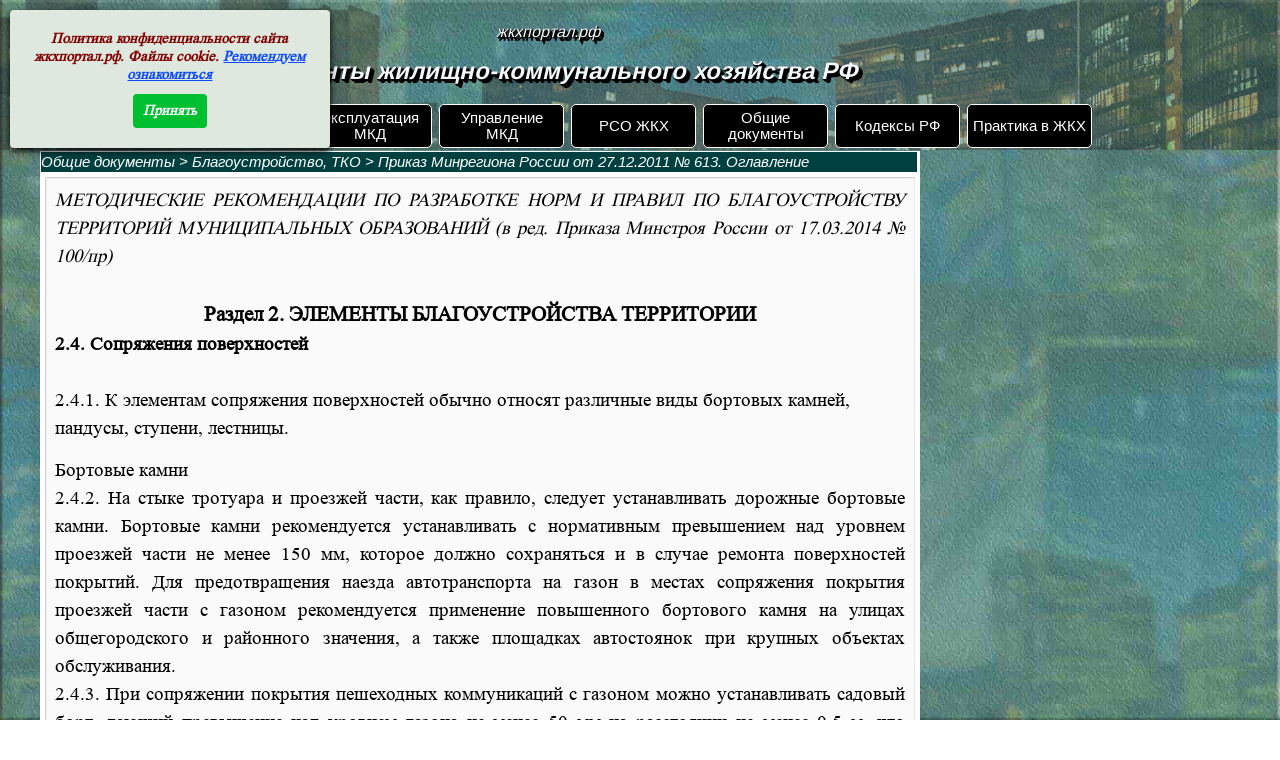

--- FILE ---
content_type: text/html; charset=UTF-8
request_url: https://xn--80almfnfiqx.xn--p1ai/613prykaz7.html
body_size: 9780
content:
<!DOCTYPE html><!-- HTML5 -->
<html prefix="og: http://ogp.me/ns#" lang="ru-RU" dir="ltr">
	<head>
		<meta charset="utf-8">
<link rel="icon" href="https://xn--80almfnfiqx.xn--p1ai/favicon-11.svg" type=" image/svg+xml">
<link rel="shortcut icon" href="https://xn--80almfnfiqx.xn--p1ai/favicon-11.svg" type="image/svg+xml">
<link href="https://fonts.googleapis.com/css?family=Roboto:400,700&display=swap" rel="stylesheet">
<meta name="keywords" content="ЖКХ жилищно-коммунальное хозяйство ОЗП документы нормативные акты МКД лицензирование ремонт эксплуатация" />
<meta name='wmail-verification' content='3ba8db074dea9994' />
<meta name="msvalidate.01" content="81A9996CB3B206062FBC8C381612AB06" />
<meta name="rp6638ca4b178d4a62858af5c4bf62ab4f" content="8762c89eff3738f7e1fd1b0905c220e4" />
<meta name="yandex-verification" content="a90268950a2d7dfe" />
<meta name="google-site-verification" content="uBDFnTt83PO2dSkXA64CCjctv1p-fC33h-O1GvHSpWo" />
<meta name="yandex-verification" content="04961f5fe8afbd0f" />
<meta name="zen-verification" content="woVEqWDlTst1lvYSX9kBhKMxHHvBzeDdTWWBTUnpW3NdmK7BMT8DLnFDoMDkLPpU" />
<meta name="zen-verification" content="KuwXOUxDW3e03h36S5x1lPvrgB6eXcKucIPCTWjgGU83zVNS10shLGtNwdzIpUok" />
<meta name="referrer" content="origin"/>
<!-- Yandex.RTB -->
<script>window.yaContextCb=window.yaContextCb||[]</script>
<script src="https://yandex.ru/ads/system/context.js" async></script>
		<title>  жкхпортал.рф - 2.4. Сопряжения поверхностей правил и норм благоустройства</title>
		<meta charset="utf-8" />
		<!--[if IE]><meta http-equiv="ImageToolbar" content="False" /><![endif]-->
		<meta name="author" content="Allex" />
		<meta name="generator" content="Incomedia WebSite X5 Pro 2020.3.8 - www.websitex5.com" />
		<meta name="description" content="О сопряжении поверхностей правил и норм благоустройства" />
		<meta name="keywords" content="сопряжения поверхностей бортовые камни ступени лестницы пандусы " />
		<meta property="og:locale" content="ru" />
		<meta property="og:type" content="website" />
		<meta property="og:url" content="https://xn--80almfnfiqx.xn--p1ai/613prykaz7.html" />
		<meta property="og:title" content="2.4. Сопряжения поверхностей правил и норм благоустройства" />
		<meta property="og:site_name" content="  жкхпортал.рф" />
		<meta property="og:description" content="О сопряжении поверхностей правил и норм благоустройства" />
		<meta property="og:image" content="https://xn--80almfnfiqx.xn--p1ai/favImage.png" />
		<meta property="og:image:type" content="image/png">
		<meta property="og:image:width" content="877">
		<meta property="og:image:height" content="473">
		<meta name="viewport" content="width=device-width, initial-scale=1" />
		
		<link rel="stylesheet" href="style/reset.css?2020-3-8-1" media="screen,print" />
		<link rel="stylesheet" href="style/print.css?2020-3-8-1" media="print" />
		<link rel="stylesheet" href="style/style.css?2020-3-8-1" media="screen,print" />
		<link rel="stylesheet" href="style/template.css?2020-3-8-1" media="screen" />
		<link rel="stylesheet" href="pcss/613prykaz7.css?2020-3-8-1-639049454372542198" media="screen,print" />
		<script src="res/jquery.js?2020-3-8-1"></script>
		<script src="res/x5engine.js?2020-3-8-1" data-files-version="2020-3-8-1"></script>
		<script>
			window.onload = function(){ checkBrowserCompatibility('Ваш браузер не поддерживает функции, требуемые для визуализации этого Сайта.','Возможно, Ваш браузер не поддерживает функции, требуемые для визуализации этого Сайта.','[1]Обновите Ваш браузер[/1] или [2]продолжите процедуру [/2].','http://outdatedbrowser.com/'); };
			x5engine.utils.currentPagePath = '613prykaz7.html';
			x5engine.boot.push(function () { x5engine.imPageToTop.initializeButton({}); });
		</script>
		<link rel="icon" href="favicon.png?2020-3-8-1-639049454372462130" type="image/png" />
		<link rel="alternate" type="application/rss+xml" title="Новости жкхпортал.рф" href="x5feed.php" />
		<!--noindex--><!-- Google tag (gtag.js) -->
<script async src="https://www.googletagmanager.com/gtag/js?id=UA-46121646-1"></script>
<script>
  window.dataLayer = window.dataLayer || [];
  function gtag(){dataLayer.push(arguments);}
  gtag('js', new Date());

  gtag('config', 'UA-46121646-1');
</script><!--/noindex-->
<!--noindex--><script async src="https://pagead2.googlesyndication.com/pagead/js/adsbygoogle.js?client=ca-pub-8831797210234563"
     crossorigin="anonymous"></script><!--/noindex-->
<!--noindex--><!-- Yandex.Metrika counter -->
<script type="text/javascript" >
   (function(m,e,t,r,i,k,a){m[i]=m[i]||function(){(m[i].a=m[i].a||[]).push(arguments)};
   m[i].l=1*new Date();
   for (var j = 0; j < document.scripts.length; j++) {if (document.scripts[j].src === r) { return; }}
   k=e.createElement(t),a=e.getElementsByTagName(t)[0],k.async=1,k.src=r,a.parentNode.insertBefore(k,a)})
   (window, document, "script", "https://mc.yandex.ru/metrika/tag.js", "ym");

   ym(23232541, "init", {
        clickmap:true,
        trackLinks:true,
        accurateTrackBounce:true,
        webvisor:true
   });
</script>
<noscript><div><img src="https://mc.yandex.ru/watch/23232541" style="position:absolute; left:-9999px;" alt="" /></div></noscript>
<!-- /Yandex.Metrika counter --><!--/noindex-->
		<script>(function(i,s,o,g,r,a,m){i['GoogleAnalyticsObject']=r;i[r]=i[r]||function(){(i[r].q=i[r].q||[]).push(arguments)},i[r].l=1*new Date();a=s.createElement(o),m=s.getElementsByTagName(o)[0];a.async=1;a.src=g;m.parentNode.insertBefore(a,m)})(window,document,'script','//www.google-analytics.com/analytics.js','ga');ga('create', 'UA-46121646-1','auto');ga('set', 'anonymizeIp', true);ga('send', 'pageview');</script>
	</head>
	<body @font-face {
  font-family: 'Pacifico';
  font-style: normal;
  font-weight: 400;
  src: local('Pacifico Regular'), local('Pacifico-Regular'), url(https://fonts.gstatic.com/s/pacifico/v12/FwZY7-Qmy14u9lezJ-6H6MmBp0u-.woff2) format('woff2');
  font-display: swap;
}>
		<div id="imPageExtContainer">
			<div id="imPageIntContainer">
				<div id="imHeaderBg"></div>
				<div id="imFooterBg"></div>
				<div id="imPage">
					<header id="imHeader">
						
						<div id="imHeaderObjects"><div id="imHeader_imHTMLObject_34_wrapper" class="template-object-wrapper"><div id="imHeader_imHTMLObject_34" class="imHTMLObject" style="text-align: center; width: 100%; overflow: hidden;"><!--noindex--><!-- Yandex.RTB R-A-1222119-26 -->
<div id="yandex_rtb_R-A-1222119-26"></div>
<script>
window.yaContextCb.push(() => {
    Ya.Context.AdvManager.render({
        "blockId": "R-A-1222119-26",
        "renderTo": "yandex_rtb_R-A-1222119-26"
    })
})
</script><!--/noindex--></div></div><div id="imHeader_imMenuObject_27_wrapper" class="template-object-wrapper"><!-- UNSEARCHABLE --><div id="imHeader_imMenuObject_27"><div id="imHeader_imMenuObject_27_container"><div class="hamburger-button hamburger-component"><div><div><div class="hamburger-bar"></div><div class="hamburger-bar"></div><div class="hamburger-bar"></div></div></div></div><div class="hamburger-menu-background-container hamburger-component">
	<div class="hamburger-menu-background menu-mobile menu-mobile-animated hidden">
		<div class="hamburger-menu-close-button"><span>&times;</span></div>
	</div>
</div>
<ul class="menu-mobile-animated hidden">
	<li class="imMnMnFirst imPage" data-link-paths=",/index.html,/">
<div class="label-wrapper">
<div class="label-inner-wrapper">
		<a class="label" href="index.html">
ЖКХ РФ. Документы		</a>
</div>
</div>
	</li><li class="imMnMnMiddle imLevel" data-link-paths=",/search_number.html" data-link-hash="-1004095193"><div class="label-wrapper"><div class="label-inner-wrapper"><a href="search_number.html" class="label" onclick="return x5engine.utils.location('search_number.html', null, false)">Поиск по номеру</a></div></div></li><li class="imMnMnMiddle imLevel" data-link-paths=",/eksplmkd1.html" data-link-hash="-1004140356"><div class="label-wrapper"><div class="label-inner-wrapper"><a href="eksplmkd1.html" class="label" onclick="return x5engine.utils.location('eksplmkd1.html', null, false)">Эксплуатация МКД</a></div></div></li><li class="imMnMnMiddle imLevel" data-link-paths=",/uprgkh.html" data-link-hash="-1004140337"><div class="label-wrapper"><div class="label-inner-wrapper"><a href="uprgkh.html" class="label" onclick="return x5engine.utils.location('uprgkh.html', null, false)">Управление МКД</a></div></div></li><li class="imMnMnMiddle imLevel" data-link-paths=",/resource_supply.html" data-link-hash="-1004091583"><div class="label-wrapper"><div class="label-inner-wrapper"><a href="resource_supply.html" class="label" onclick="return x5engine.utils.location('resource_supply.html', null, false)">РСО ЖКХ</a></div></div></li><li class="imMnMnMiddle imLevel" data-link-paths=",/obch1.html" data-link-hash="-1004091545"><div class="label-wrapper"><div class="label-inner-wrapper"><a href="obch1.html" class="label" onclick="return x5engine.utils.location('obch1.html', null, false)">Общие документы</a></div></div></li><li class="imMnMnMiddle imLevel" data-link-paths=",/codes-of-the-russian-federation.html" data-link-hash="-1004017787"><div class="label-wrapper"><div class="label-inner-wrapper"><a href="codes-of-the-russian-federation.html" class="label" onclick="return x5engine.utils.location('codes-of-the-russian-federation.html', null, false)">Кодексы РФ</a></div></div></li><li class="imMnMnLast imLevel" data-link-paths=",/page-7602.html" data-link-hash="-1004017768"><div class="label-wrapper"><div class="label-inner-wrapper"><a href="page-7602.html" class="label" onclick="return x5engine.utils.location('page-7602.html', null, false)">Практика в ЖКХ</a></div></div></li></ul></div></div><!-- UNSEARCHABLE END --><script>
var imHeader_imMenuObject_27_settings = {
	'menuId': 'imHeader_imMenuObject_27',
	'responsiveMenuEffect': 'rotate',
	'animationDuration': 1000,
}
x5engine.boot.push(function(){x5engine.initMenu(imHeader_imMenuObject_27_settings)});
$(function () {$('#imHeader_imMenuObject_27_container ul li').not('.imMnMnSeparator').each(function () {    var $this = $(this), timeout = 0;    $this.on('mouseenter', function () {        if($(this).parents('#imHeader_imMenuObject_27_container-menu-opened').length > 0) return;         clearTimeout(timeout);        setTimeout(function () { $this.children('ul, .multiple-column').stop(false, false).fadeIn(); }, 250);    }).on('mouseleave', function () {        if($(this).parents('#imHeader_imMenuObject_27_container-menu-opened').length > 0) return;         timeout = setTimeout(function () { $this.children('ul, .multiple-column').stop(false, false).fadeOut(); }, 250);    });});});
$(function () {$('#imHeader_imMenuObject_27_container > ul > li').not('.imMnMnSeparator').each(function () {    var $this = $(this), timeout = 0;    $this.on('mouseenter', function () {        clearTimeout(timeout);        var overElem = $this.children('.label-wrapper-over');        if(overElem.length == 0)            overElem = $this.children('.label-wrapper').clone().addClass('label-wrapper-over').appendTo($this);        setTimeout(function(){overElem.addClass('animated');}, 10);    }).on('mouseleave', function () {        var overElem = $this.children('.label-wrapper-over');        overElem.removeClass('animated');        timeout = setTimeout(function(){overElem.remove();}, 500);    });});});
</script>
</div><div id="imHeader_imObjectImage_31_wrapper" class="template-object-wrapper"><div id="imHeader_imObjectImage_31"><div id="imHeader_imObjectImage_31_container"><a href="izmenenie-v-statyu-7-fkz-o-gosudarstvennom-gerbe-rf.html" onclick="return x5engine.utils.location('izmenenie-v-statyu-7-fkz-o-gosudarstvennom-gerbe-rf.html', null, false)"><img src="images/1-gerb-rf.png" title="Герб РФ" alt="Герб" />
</a>
<script>
	x5engine.boot.push(function () {
		 x5engine.imagefx.overlay('#imHeader_imObjectImage_31_container img', '#imHeader_imObjectImage_31', 'images/gerb-rf_vp2tnrt0.png', 'bottom-right');
	});
</script>
</div></div></div><div id="imHeader_imObjectTitle_32_wrapper" class="template-object-wrapper"><h1 id="imHeader_imObjectTitle_32"><span id ="imHeader_imObjectTitle_32_text" >Документы жилищно-коммунального хозяйства РФ</span></h1></div><div id="imHeader_imObjectTitle_26_wrapper" class="template-object-wrapper"><h1 id="imHeader_imObjectTitle_26"><span id ="imHeader_imObjectTitle_26_text" ><a href="officialinform.html" onclick="return x5engine.utils.location('officialinform.html', null, false)">жкхпортал.рф</a></span></h1></div><div id="imHeader_imHTMLObject_33_wrapper" class="template-object-wrapper"><div id="imHeader_imHTMLObject_33" class="imHTMLObject" style="text-align: center; width: 100%; overflow: hidden;"><!--noindex--><!-- Yandex.RTB R-A-1222119-26 -->
<div id="yandex_rtb_R-A-1222119-26"></div>
<script>
window.yaContextCb.push(() => {
    Ya.Context.AdvManager.render({
        "blockId": "R-A-1222119-26",
        "renderTo": "yandex_rtb_R-A-1222119-26"
    })
})
</script><!--/noindex--></div></div></div>
					</header>
					<div id="imStickyBarContainer">
						<div id="imStickyBarGraphics"></div>
						<div id="imStickyBar">
							<div id="imStickyBarObjects"><div id="imStickyBar_imMenuObject_01_wrapper" class="template-object-wrapper"><!-- UNSEARCHABLE --><div id="imStickyBar_imMenuObject_01"><div id="imStickyBar_imMenuObject_01_container"><div class="hamburger-button hamburger-component"><div><div><div class="hamburger-bar"></div><div class="hamburger-bar"></div><div class="hamburger-bar"></div></div></div></div><div class="hamburger-menu-background-container hamburger-component">
	<div class="hamburger-menu-background menu-mobile menu-mobile-animated hidden">
		<div class="hamburger-menu-close-button"><span>&times;</span></div>
	</div>
</div>
<ul class="menu-mobile-animated hidden">
	<li class="imMnMnFirst imPage" data-link-paths=",/index.html,/">
<div class="label-wrapper">
<div class="label-inner-wrapper">
		<a class="label" href="index.html">
ЖКХ РФ. Документы		</a>
</div>
</div>
	</li><li class="imMnMnMiddle imLevel" data-link-paths=",/search_number.html" data-link-hash="-1004095193"><div class="label-wrapper"><div class="label-inner-wrapper"><a href="search_number.html" class="label" onclick="return x5engine.utils.location('search_number.html', null, false)">Поиск по номеру</a></div></div></li><li class="imMnMnMiddle imLevel" data-link-paths=",/eksplmkd1.html" data-link-hash="-1004140356"><div class="label-wrapper"><div class="label-inner-wrapper"><a href="eksplmkd1.html" class="label" onclick="return x5engine.utils.location('eksplmkd1.html', null, false)">Эксплуатация МКД</a></div></div></li><li class="imMnMnMiddle imLevel" data-link-paths=",/uprgkh.html" data-link-hash="-1004140337"><div class="label-wrapper"><div class="label-inner-wrapper"><a href="uprgkh.html" class="label" onclick="return x5engine.utils.location('uprgkh.html', null, false)">Управление МКД</a></div></div></li><li class="imMnMnMiddle imLevel" data-link-paths=",/resource_supply.html" data-link-hash="-1004091583"><div class="label-wrapper"><div class="label-inner-wrapper"><a href="resource_supply.html" class="label" onclick="return x5engine.utils.location('resource_supply.html', null, false)">РСО ЖКХ</a></div></div></li><li class="imMnMnMiddle imLevel" data-link-paths=",/obch1.html" data-link-hash="-1004091545"><div class="label-wrapper"><div class="label-inner-wrapper"><a href="obch1.html" class="label" onclick="return x5engine.utils.location('obch1.html', null, false)">Общие документы</a></div></div></li><li class="imMnMnMiddle imLevel" data-link-paths=",/codes-of-the-russian-federation.html" data-link-hash="-1004017787"><div class="label-wrapper"><div class="label-inner-wrapper"><a href="codes-of-the-russian-federation.html" class="label" onclick="return x5engine.utils.location('codes-of-the-russian-federation.html', null, false)">Кодексы РФ</a></div></div></li><li class="imMnMnLast imLevel" data-link-paths=",/page-7602.html" data-link-hash="-1004017768"><div class="label-wrapper"><div class="label-inner-wrapper"><a href="page-7602.html" class="label" onclick="return x5engine.utils.location('page-7602.html', null, false)">Практика в ЖКХ</a></div></div></li></ul></div></div><!-- UNSEARCHABLE END --><script>
var imStickyBar_imMenuObject_01_settings = {
	'menuId': 'imStickyBar_imMenuObject_01',
	'responsiveMenuEffect': 'slide',
	'animationDuration': 1000,
}
x5engine.boot.push(function(){x5engine.initMenu(imStickyBar_imMenuObject_01_settings)});
$(function () {$('#imStickyBar_imMenuObject_01_container ul li').not('.imMnMnSeparator').each(function () {    var $this = $(this), timeout = 0;    $this.on('mouseenter', function () {        if($(this).parents('#imStickyBar_imMenuObject_01_container-menu-opened').length > 0) return;         clearTimeout(timeout);        setTimeout(function () { $this.children('ul, .multiple-column').stop(false, false).fadeIn(); }, 250);    }).on('mouseleave', function () {        if($(this).parents('#imStickyBar_imMenuObject_01_container-menu-opened').length > 0) return;         timeout = setTimeout(function () { $this.children('ul, .multiple-column').stop(false, false).fadeOut(); }, 250);    });});});

</script>
</div><div id="imStickyBar_imObjectSearch_04_wrapper" class="template-object-wrapper"><div id="imStickyBar_imObjectSearch_04"><form id="imStickyBar_imObjectSearch_04_form" action="imsearch.php" method="get"><fieldset><button id="imStickyBar_imObjectSearch_04_button">Поиск</button><input type="text" id="imStickyBar_imObjectSearch_04_field" name="search" value="" placeholder="  поиск информации на сайте" /></fieldset></form><script>$('#imStickyBar_imObjectSearch_04_button').click(function() { $(this).prop('disabled', true); setTimeout(function(){ $('#imStickyBar_imObjectSearch_04_button').prop('disabled', false);}, 900); $('#imStickyBar_imObjectSearch_04_form').submit(); return false; });</script></div></div><div id="imStickyBar_imHTMLObject_05_wrapper" class="template-object-wrapper"><div id="imStickyBar_imHTMLObject_05" class="imHTMLObject" style="text-align: center; width: 100%; overflow: hidden;"><!--noindex--><!-- Yandex.RTB R-A-1222119-26 -->
<div id="yandex_rtb_R-A-1222119-26"></div>
<script>
window.yaContextCb.push(() => {
    Ya.Context.AdvManager.render({
        "blockId": "R-A-1222119-26",
        "renderTo": "yandex_rtb_R-A-1222119-26"
    })
})
</script><!--/noindex--></div></div></div>
						</div>
					</div>
					<a class="imHidden" href="#imGoToCont" title="Заголовок главного меню">Перейти к контенту</a>
					<div id="imSideBar">
						<div id="imSideBarObjects"><div id="imSideBar_imHTMLObject_02_wrapper" class="template-object-wrapper"><div id="imSideBar_imHTMLObject_02" class="imHTMLObject" style="text-align: center; width: 100%; overflow: hidden;"><!--noindex--><script async src="https://pagead2.googlesyndication.com/pagead/js/adsbygoogle.js"></script>
<!-- GKH-adapt-bottom -->
<ins class="adsbygoogle"
     style="display:block"
     data-ad-client="ca-pub-8831797210234563"
     data-ad-slot="5005273736"
     data-ad-format="auto"
     data-full-width-responsive="true"></ins>
<script>
     (adsbygoogle = window.adsbygoogle || []).push({});
</script><!--/noindex--></div></div><div id="imSideBar_imHTMLObject_05_wrapper" class="template-object-wrapper"><div id="imSideBar_imHTMLObject_05" class="imHTMLObject" style="text-align: center; width: 100%; overflow: hidden;"><!--noindex--><!-- Yandex.RTB R-A-1222119-9 -->
<div id="yandex_rtb_R-A-1222119-9"></div>
<script>window.yaContextCb.push(()=>{
  Ya.Context.AdvManager.render({
    renderTo: 'yandex_rtb_R-A-1222119-9',
    blockId: 'R-A-1222119-9'
  })
})</script><!--/noindex--><br />
<!--noindex--><!-- Yandex.RTB R-A-1222119-8 -->
<div id="yandex_rtb_R-A-1222119-8"></div>
<script>
window.yaContextCb.push(() => {
    Ya.Context.AdvManager.render({
        "blockId": "R-A-1222119-8",
        "renderTo": "yandex_rtb_R-A-1222119-8"
    })
})
</script><!--/noindex--><br />
<!--noindex--><script async src="https://ad.mail.ru/static/ads-async.js"></script>
<ins 
    class="mrg-tag"
    style="display:inline-block;width:auto;height:250px"
    data-ad-client="ad-1406135"
    data-ad-slot="1406135">
</ins>
<script>
    (MRGtag = window.MRGtag || []).push({});
</script><!--/noindex--></div></div></div>
					</div>
					<div id="imContentGraphics"></div>
					<main id="imContent">
						<a id="imGoToCont"></a>
						<header>
							<div id="imBreadcrumb"><a href="obch1.html" onclick="return x5engine.utils.location('obch1.html', null, false)">Общие документы</a> &gt; <a href="blagdoc1.html" onclick="return x5engine.utils.location('blagdoc1.html', null, false)">Благоустройство, ТКО </a> &gt; <a href="613prykaz2.html" onclick="return x5engine.utils.location('613prykaz2.html', null, false)">Приказ Минрегиона России от 27.12.2011 № 613. Оглавление</a></div>
						</header>
						<div id="imPageRow_1" class="imPageRow">
						
						</div>
						<div id="imCell_1" class=""  data-responsive-sequence-number="1"> <div id="imCellStyleGraphics_1"><div style="position: relative; height: 100%;"><div id="imCellStyleGraphicsC_1"></div><div id="imCellStyleGraphicsT_1"></div><div id="imCellStyleGraphicsTL_1"></div><div id="imCellStyleGraphicsTR_1"></div><div id="imCellStyleGraphicsL_1"></div><div id="imCellStyleGraphicsR_1"></div><div id="imCellStyleGraphicsB_1"></div><div id="imCellStyleGraphicsBL_1"></div><div id="imCellStyleGraphicsBR_1"></div></div></div><div id="imCellStyleBorders_1"></div><div id="imTextObject_873_01">
							<div data-index="0"  class="text-tab-content grid-prop current-tab "  id="imTextObject_873_01_tab0" style="opacity: 1; ">
								<div class="text-inner">
									<p class="imTALeft"></p><div class="imTAJustify"><span class="cf1"><i><span class="fs14lh1-5">МЕТОДИЧЕСКИЕ РЕКОМЕНДАЦИИ ПО РАЗРАБОТКЕ НОРМ И ПРАВИЛ ПО БЛАГОУСТРОЙСТВУ ТЕРРИТОРИЙ МУНИЦИПАЛЬНЫХ ОБРАЗОВАНИЙ (в ред. Приказа Минстроя России от 17.03.2014 № 100/пр)</span></i></span></div><br><p></p><div class="imHeading1">Раздел 2. ЭЛЕМЕНТЫ БЛАГОУСТРОЙСТВА ТЕРРИТОРИИ</div><div class="imHeading2">2.4. Сопряжения поверхностей</div><p class="imTAJustify"><span class="cf1"><br></span></p><div><span class="cf1"><span class="fs14lh1-5">2.4.1. К элементам сопряжения поверхностей обычно относят различные виды бортовых камней, пандусы, ступени, лестницы.</span></span><span class="cf1"><span class="fs14lh1-5"><br></span></span><div class="imTACenter mt1"><div class="imTAJustify"><span class="fs14lh1-5">Бортовые камни</span></div><div class="cf1"><div class="imTAJustify"><span class="fs14lh1-5">2.4.2. На стыке тротуара и проезжей части, как правило, следует устанавливать дорожные бортовые камни. Бортовые камни рекомендуется устанавливать с нормативным превышением над уровнем проезжей части не менее 150 мм, которое должно сохраняться и в случае ремонта поверхностей покрытий. Для предотвращения наезда автотранспорта на газон в местах сопряжения покрытия проезжей части с газоном рекомендуется применение повышенного бортового камня на улицах общегородского и районного значения, а также площадках автостоянок при крупных объектах обслуживания.</span></div></div><div class="cf1"><div class="imTAJustify"><span class="fs14lh1-5">2.4.3. При сопряжении покрытия пешеходных коммуникаций с газоном можно устанавливать садовый борт, дающий превышение над уровнем газона не менее 50 мм на расстоянии не менее 0,5 м, что защищает газон и предотвращает попадание грязи и растительного мусора на покрытие, увеличивая срок его службы. На территории пешеходных зон возможно использование естественных материалов (кирпич, дерево, валуны, керамический борт и т.п.) для оформления примыкания различных типов покрытия.</span></div></div><div class="cf1"><div class="imTAJustify"><span class="fs14lh1-5">Ступени, лестницы, пандусы</span></div></div><div class="cf1"><div class="imTAJustify"><span class="fs14lh1-5">2.4.4. При уклонах пешеходных коммуникаций более 60 промилле следует предусматривать устройство лестниц. На основных пешеходных коммуникациях в местах размещения учреждений здравоохранения и других объектов массового посещения, домов инвалидов и престарелых ступени и лестницы следует предусматривать при уклонах более 50 промилле, обязательно сопровождая их пандусом. При пересечении основных пешеходных коммуникаций с проездами или в иных случаях, оговоренных в задании на проектирование, следует предусматривать бордюрный пандус для обеспечения спуска с покрытия тротуара на уровень дорожного покрытия.</span></div></div><div class="cf1"><div class="imTAJustify"><span class="fs14lh1-5">2.4.5. При проектировании открытых лестниц на перепадах рельефа высоту ступеней рекомендуется назначать не более 120 мм, ширину - не менее 400 мм и уклон 10 - 20 промилле в сторону вышележащей ступени. После каждых 10 - 12 ступеней рекомендуется устраивать площадки длиной не менее 1,5 м. Край первых ступеней лестниц при спуске и подъеме рекомендуется выделять полосами яркой контрастной окраски. Все ступени наружных лестниц в пределах одного марша следует устанавливать одинаковыми по ширине и высоте подъема ступеней. При проектировании лестниц в условиях реконструкции сложившихся территорий населенного пункта высота ступеней может быть увеличена до 150 мм, а ширина ступеней и длина площадки - уменьшена до 300 мм и 1,0 м соответственно.</span></div></div><div class="cf1"><div class="imTAJustify"><span class="fs14lh1-5">2.4.6. Пандус обычно выполняется из нескользкого материала с шероховатой текстурой поверхности без горизонтальных канавок. При отсутствии ограждающих пандус конструкций следует предусматривать ограждающий бортик высотой не менее 75 мм и поручни. Зависимость уклона пандуса от высоты подъема рекомендуется принимать по таблице 12 Приложения N 2 к настоящим Методическим рекомендациям. Уклон бордюрного пандуса следует, как правило, принимать 1:12.</span></div></div><div class="cf1"><div class="imTAJustify"><span class="fs14lh1-5">2.4.7. При повороте пандуса или его протяженности более 9 м не реже чем через каждые 9 м рекомендуется предусматривать горизонтальные площадки размером 1,5 x 1,5 м. На горизонтальных площадках по окончании спуска следует проектировать дренажные устройства. Горизонтальные участки пути в начале и конце пандуса следует выполнять отличающимися от окружающих поверхностей текстурой и цветом.</span></div></div><div class="cf1"><div class="imTAJustify"><span class="fs14lh1-5">2.4.8. По обеим сторонам лестницы или пандуса рекомендуется предусматривать поручни на высоте 800 - 920 мм круглого или прямоугольного сечения, удобного для охвата рукой и отстоящего от стены на 40 мм. При ширине лестниц 2,5 м и более следует предусматривать разделительные поручни. Длину поручней следует устанавливать больше длины пандуса или лестницы с каждой стороны не менее чем на 0,3 м, с округленными и гладкими концами поручней. При проектировании рекомендуется предусматривать конструкции поручней, исключающие соприкосновение руки с металлом.</span></div></div><div class="cf1"><div class="imTAJustify"><span class="fs14lh1-5">2.4.9. В зонах сопряжения земляных (в т.ч. и с травяным покрытием) откосов с лестницами, пандусами, подпорными стенками, другими техническими инженерными сооружениями рекомендуется выполнять мероприятия согласно пункту 2.1.5 настоящих Методических рекомендаций.</span></div></div><div class="fs12lh1-5 cf1 ff1"><div class="imTACenter"><span class="fs12lh1-5">________________</span></div></div></div></div><p></p><p class="imTARight"><a href="613prykaz2.html" class="imCssLink inline-block" onclick="return x5engine.utils.location('613prykaz2.html', null, false)"><img class="image-0" src="images/soderganye.png"  title="" alt=""/></a><br></p>
								</div>
							</div>
						
						</div>
						</div>
					</main>
					<footer id="imFooter">
						<div id="imFooterObjects"><div id="imFooter_imObjectTitle_25_wrapper" class="template-object-wrapper"><div id="imFooter_imObjectTitle_25"><span id ="imFooter_imObjectTitle_25_text" >Copyright © ЖКХпортал.рф 2013-2025</span></div></div><div id="imFooter_imHTMLObject_42_wrapper" class="template-object-wrapper"><div id="imFooter_imHTMLObject_42" class="imHTMLObject" style="text-align: center; width: 100%; overflow: hidden;"><!--noindex--><!--LiveInternet logo--><a href="//www.liveinternet.ru/click"
target="_blank"><img src="//counter.yadro.ru/logo?18.1"
title="LiveInternet: показано число просмотров за 24 часа, посетителей за 24 часа и за сегодня"
alt="" border="0" width="88" height="31"/></a><!--/LiveInternet--><!--/noindex--></div></div><div id="imFooter_imHTMLObject_45_wrapper" class="template-object-wrapper"><div id="imFooter_imHTMLObject_45" class="imHTMLObject" style="text-align: center; width: 100%; overflow: hidden;"><!--noindex--><!-- Rating@Mail.ru logo -->
<a href="https://top.mail.ru/jump?from=2432838">
<img src="https://top-fwz1.mail.ru/counter?id=2432838;t=466;l=1" style="border:0;" height="31" width="88" alt="Top.Mail.Ru" /></a>
<!-- //Rating@Mail.ru logo --><!--/noindex--></div></div><div id="imFooter_imHTMLObject_61_wrapper" class="template-object-wrapper"><div id="imFooter_imHTMLObject_61" class="imHTMLObject" style="text-align: center; width: 100%; overflow: hidden;"><!--noindex--><script src="//yastatic.net/es5-shims/0.0.2/es5-shims.min.js"></script>
<script src="//yastatic.net/share2/share.js"></script>
<div class="ya-share2" data-services="collections,vkontakte,facebook,odnoklassniki,moimir,twitter,blogger,linkedin,viber,whatsapp,skype,telegram"></div><!--/noindex--></div></div><div id="imFooter_imHTMLObject_87_wrapper" class="template-object-wrapper"><div id="imFooter_imHTMLObject_87" class="imHTMLObject" style="text-align: center; width: 100%; overflow: hidden;"><!--noindex--><!--LiveInternet logo--><a href="https://www.liveinternet.ru/click"
target="_blank"><img src="https://counter.yadro.ru/logo?29.2"
title="LiveInternet: показано количество просмотров и посетителей"
alt="" style="border:0" width="88" height="120"/></a><!--/LiveInternet--><!--/noindex--></div></div><div id="imFooter_imObjectTitle_92_wrapper" class="template-object-wrapper"><div id="imFooter_imObjectTitle_92"><span id ="imFooter_imObjectTitle_92_text" ><a href="posetyt1.html" onclick="return x5engine.utils.location('posetyt1.html', null, false)">Информация для посетителя сайта</a></span></div></div><div id="imFooter_imObjectImage_93_wrapper" class="template-object-wrapper"><div id="imFooter_imObjectImage_93"><div id="imFooter_imObjectImage_93_container"><a href="https://dzen.ru/id/5eedc0293d490334a4dcf3b9" rel="nofollow" target="_blank"><img src="images/------------------min.png" title="Дзен-канал &quot;Мастер&quot;" alt="Мастер" />
</a>
<script>
	x5engine.boot.push(function () {
		 x5engine.imagefx.glow('#imFooter_imObjectImage_93_container img', 15, 'rgba(255, 255, 255, 1)');
	});
</script>
</div></div></div><div id="imFooter_imHTMLObject_94_wrapper" class="template-object-wrapper"><div id="imFooter_imHTMLObject_94" class="imHTMLObject" style="text-align: center; width: 100%; overflow: hidden;"><!--noindex--><script async src="https://ad.mail.ru/static/ads-async.js"></script>
<ins 
    class="mrg-tag" 
    style="display:inline-block;width:320px;height:100px" 
    data-ad-client="ad-1936357" 
    data-ad-slot="1936357">
</ins> 
<script>
    (MRGtag = window.MRGtag || []).push({});
</script><!--/noindex--></div></div></div>
					</footer>
				</div>
				<span class="imHidden"><a href="#imGoToCont" title="Прочесть эту страницу заново">Назад к содержимому</a></span>
			</div>
		</div>
		<!--noindex--><!-- Rating Mail.ru counter -->
<script type="text/javascript">
var _tmr = window._tmr || (window._tmr = []);
_tmr.push({id: "2432838", type: "pageView", start: (new Date()).getTime()});
(function (d, w, id) {
  if (d.getElementById(id)) return;
  var ts = d.createElement("script"); ts.type = "text/javascript"; ts.async = true; ts.id = id;
  ts.src = "https://top-fwz1.mail.ru/js/code.js";
  var f = function () {var s = d.getElementsByTagName("script")[0]; s.parentNode.insertBefore(ts, s);};
  if (w.opera == "[object Opera]") { d.addEventListener("DOMContentLoaded", f, false); } else { f(); }
})(document, window, "topmailru-code");
</script><noscript><div>
<img src="https://top-fwz1.mail.ru/counter?id=2432838;js=na" style="border:0;position:absolute;left:-9999px;" alt="Top.Mail.Ru" />
</div></noscript>
<!-- //Rating Mail.ru counter --><!--/noindex-->
<!--buttons-->
<script>
$("img[src^='images/strelka3']").hover(
function(){varsrc=$(this).attr("src");
$(this).attr("src", "images/strelka3_1.png");
},
function(){$(this).attr("src", varsrc);} );        
$("img[src^='images/strelka4']").hover(
function(){varsrc=$(this).attr("src");
$(this).attr("src", "images/strelka4_1.png");
},
function(){$(this).attr("src", varsrc);} );           
$("img[src^='images/oglavlenye99']").hover(
function(){varsrc=$(this).attr("src");
$(this).attr("src", "images/oglavlenye99_1.png");
},
function(){$(this).attr("src", varsrc);} );   
$("img[src^='images/oglavlenye22']").hover(
function(){varsrc=$(this).attr("src");
$(this).attr("src", "images/oglavlenye22_1.png");
},
function(){$(this).attr("src", varsrc);} );   
$("img[src^='images/search-40']").hover(
function(){varsrc=$(this).attr("src");
$(this).attr("src", "images/search-41.png");
},
function(){$(this).attr("src", varsrc);} );
$("img[src^='images/11-button-up']").hover(
function(){varsrc=$(this).attr("src");
$(this).attr("src", "images/17-button-up.png");
},
function(){$(this).attr("src", varsrc);} );
</script><!--/buttons-->

		<noscript class="imNoScript"><div class="alert alert-red">Для использования этого сайта необходимо включить JavaScript.</div></noscript>
	</body>
</html>


--- FILE ---
content_type: text/html; charset=utf-8
request_url: https://www.google.com/recaptcha/api2/aframe
body_size: 268
content:
<!DOCTYPE HTML><html><head><meta http-equiv="content-type" content="text/html; charset=UTF-8"></head><body><script nonce="mZ_n79aJLTL4zn3VG4JiOw">/** Anti-fraud and anti-abuse applications only. See google.com/recaptcha */ try{var clients={'sodar':'https://pagead2.googlesyndication.com/pagead/sodar?'};window.addEventListener("message",function(a){try{if(a.source===window.parent){var b=JSON.parse(a.data);var c=clients[b['id']];if(c){var d=document.createElement('img');d.src=c+b['params']+'&rc='+(localStorage.getItem("rc::a")?sessionStorage.getItem("rc::b"):"");window.document.body.appendChild(d);sessionStorage.setItem("rc::e",parseInt(sessionStorage.getItem("rc::e")||0)+1);localStorage.setItem("rc::h",'1769641185025');}}}catch(b){}});window.parent.postMessage("_grecaptcha_ready", "*");}catch(b){}</script></body></html>

--- FILE ---
content_type: text/css
request_url: https://xn--80almfnfiqx.xn--p1ai/style/style.css?2020-3-8-1
body_size: 5150
content:
.imClear{visibility:hidden;clear:both;border:0;margin:0;padding:0}.imHidden{display:none}.imCaptFrame{vertical-align:middle}.imAlertMsg{padding:10px;font:10pt "Trebuchet MS";text-align:center;color:#000;background-color:#fff;border:1px solid}.alert{padding:5px 7px;margin:5px 0 10px 0;border-radius:5px;border:1px solid;font:inherit}.alert-red{color:#ff6565;border-color:#ff6565;background-color:#fcc}.alert-green{color:#46543b;border-color:#8da876;background-color:#d5ffb3}.object-generic-error{display:flex;flex-direction:row;flex-wrap:wrap;justify-content:center;align-items:center;background-color:#000;color:#fff;font-family:'Times New Roman'}.object-generic-error div{padding:5px 20px}.text-right{text-align:right}.text-center{text-align:center}.vertical-middle,tr.vertical-middle td{vertical-align:middle}html:not(.no-cssanimations) #imShowBox.generic.animated{-webkit-animation-duration:1000ms;animation-duration:1000ms;-webkit-animation-iteration-count:1;animation-iteration-count:1}@-webkit-keyframes imShowBox-generic-anim-fadeIn{0%{opacity:0}100%{opacity:1}}@keyframes imShowBox-generic-anim-fadeIn{0%{opacity:0}100%{opacity:1}}#imShowBox.generic.animated.fadeIn{-webkit-animation-name:imShowBox-generic-anim-fadeIn;animation-name:imShowBox-generic-anim-fadeIn}.im-common-left-button{width:50px;height:50px}.im-common-left-button.disabled{opacity:.4 !important;cursor:default}.im-common-left-button:hover{opacity:.8}.im-common-right-button{width:50px;height:50px}.im-common-right-button.disabled{opacity:.4 !important;cursor:default}.im-common-right-button:hover{opacity:.8}.im-common-close-button{width:50px;height:50px}.im-common-close-button.disabled{opacity:.4 !important;cursor:default}.im-common-close-button:hover{opacity:.8}.im-common-enter-fs-button{width:50px;height:50px}.im-common-enter-fs-button.disabled{opacity:.4 !important;cursor:default}.im-common-enter-fs-button:hover{opacity:.8}.im-common-exit-fs-button{width:50px;height:50px}.im-common-exit-fs-button.disabled{opacity:.4 !important;cursor:default}.im-common-exit-fs-button:hover{opacity:.8}.im-common-zoom-in-button{width:50px;height:50px}.im-common-zoom-in-button.disabled{opacity:.4 !important;cursor:default}.im-common-zoom-in-button:hover{opacity:.8}.im-common-zoom-out-button{width:50px;height:50px}.im-common-zoom-out-button.disabled{opacity:.4 !important;cursor:default}.im-common-zoom-out-button:hover{opacity:.8}.im-common-zoom-restore-button{width:50px;height:50px}.im-common-zoom-restore-button.disabled{opacity:.4 !important;cursor:default}.im-common-zoom-restore-button:hover{opacity:.8}.im-common-button-text-style{font-family:Tahoma;font-size:16pt;color:#ededee;font-style:normal;font-weight:bold}#imShowBox .grabbable{cursor:grab;cursor:-webkit-grab}#imShowBox .grabbing{cursor:grabbing;cursor:-webkit-grabbing}#imShowBoxWrapper>div{transition:opacity 1s}#imShowBoxWrapper.imHideShowBoxControls>div{opacity:0}#imShowBoxWrapper.imHideShowBoxControls>div#imShowBox{opacity:1}#imPage{font:normal normal normal 14pt 'Times New Roman';color:rgba(0,0,0,1);background-color:transparent;text-decoration:none;text-align:left}.text-tab-content{text-align:left}.text-tab-content hr{border-color:rgba(0,0,0,1)}body.wysiwyg{padding:3px;font:normal normal normal 14pt 'Times New Roman';color:#000;line-height:1}body.wysiwyg p{margin:0;line-height:28px}.dynamic-object-text p{line-height:28px}#imPgTitle,#imPgTitle a,.imPgTitle,.imPgTitle a{padding-top:2px;padding-bottom:2px;margin:5px 0;font:italic normal normal 14pt 'Times New Roman';color:rgba(0,64,64,1);background-color:transparent;text-decoration:none;text-align:left}#imPgTitle,.imPgTitle{border-width:0 0 0 0;border-style:solid;border-color:transparent transparent transparent transparent}#imPgTitle.imTitleMargin,.imPgTitle.imTitleMargin{margin-left:6px;margin-right:6px}#imPgTitle,.imPgTitle{display:none}.imHeading1{font:normal normal bold 16pt 'Times New Roman';color:rgba(0,0,0,1);text-decoration:none;text-align:center;line-height:32px;margin:0 0 0 0}.imHeading2{font:normal normal bold 14pt 'Times New Roman';color:rgba(0,0,0,1);text-decoration:none;text-align:left;line-height:28px;margin:0 0 0 0}.imHeading3{font:normal normal bold 14pt 'Times New Roman';color:rgba(0,0,0,1);text-decoration:none;text-align:left;line-height:28px;margin:0 0 0 0}.imHeading4{font:normal normal bold 14pt 'Times New Roman';color:rgba(0,0,0,1);text-decoration:none;text-align:left;line-height:28px;margin:0 0 0 0}.imHeading5{font:normal normal bold 14pt 'Times New Roman';color:rgba(0,0,0,1);text-decoration:none;text-align:left;line-height:28px;margin:0 0 0 0}.imHeading6{font:normal normal bold 14pt 'Times New Roman';color:rgba(0,0,0,1);text-decoration:none;text-align:left;line-height:28px;margin:0 0 0 0}.imBreadcrumb,.imBreadcrumb a,#imBreadcrumb,#imBreadcrumb a{padding-top:2px;padding-bottom:2px;font:italic normal normal 11pt 'Arial';color:rgba(255,255,255,1);background-color:rgba(0,64,64,1);text-decoration:none;text-align:left}.imBreadcrumb,#imBreadcrumb{border-width:0 0 0 0;border-style:solid;border-color:transparent transparent transparent transparent}.imBreadcrumb a,.imBreadcrumb a:link,.imBreadcrumb a:hover,.imBreadcrumb a:visited,.imBreadcrumb a:active{color:rgba(255,255,255,1);display:inline-block}.imCssLink:link,.imCssLink{background-color:transparent;color:rgba(13,73,255,1);text-decoration:underline;transition:color .2s linear,background-color .2s linear}.imCssLink:visited{background-color:rgba(230,239,249,1);color:rgba(7,55,99,1);text-decoration:underline}.imCssLink:hover,.imCssLink:active,.imCssLink:hover,.imCssLink:active{background-color:rgba(255,255,255,1);color:rgba(166,0,0,1);text-decoration:underline}.imAbbr:link{background-color:transparent;color:rgba(13,73,255,1);border-bottom:1px dotted rgba(13,73,255,1);text-decoration:none}.imAbbr:visited{background-color:rgba(230,239,249,1);color:rgba(7,55,99,1);border-bottom:1px dotted rgba(7,55,99,1);text-decoration:none}.imAbbr:hover,.imAbbr:active{background-color:rgba(255,255,255,1);color:rgba(166,0,0,1);border-bottom:1px dotted rgba(166,0,0,1);text-decoration:none}#imPage input[type=text],#imPage input[type=password],#imPage input[type=email],#imPage input[type=tel],textarea,#cart-container .user-form select{font:inherit;border-style:solid;border-width:2px 2px 2px 2px;border-color:rgba(56,118,29,1) rgba(56,118,29,1) rgba(56,118,29,1) rgba(56,118,29,1);background-color:rgba(235,240,225,1);color:rgba(64,0,128,1);border-top-left-radius:5px;border-top-right-radius:5px;border-bottom-left-radius:5px;border-bottom-right-radius:5px;padding:4px 9px 4px 9px;box-shadow:2px 2px 2px #bbb inset;box-sizing:border-box}#imPage input[type=text].captchaInvalid,#imPage input[type=text].mandatoryInvalid,#imPage input[type=password].mandatoryInvalid,#imPage input[type=email].mandatoryInvalid,#imPage input[type=tel].mandatoryInvalid,textarea.mandatoryInvalid{border-color:#f00}textarea{resize:none}#imPage input[type=button],#imPage input[type=submit],#imPage input[type=reset],#imPage button.imButton{padding:4px 6px 4px 6px;cursor:pointer;font:inherit;background-color:rgba(39,78,19,1);color:rgba(244,249,253,1);border-style:solid;border-width:2px 2px 2px 2px;border-color:rgba(56,118,29,1) rgba(56,118,29,1) rgba(56,118,29,1) rgba(56,118,29,1);border-top-left-radius:6px;border-top-right-radius:6px;border-bottom-left-radius:6px;border-bottom-right-radius:6px;box-sizing:content-box;-webkit-appearance:none}.search_form input{border-radius:0}.pagination-container{text-align:center;margin:10px 0;box-sizing:border-box}.pagination-container .dots-page{margin:0 3px;padding:0}.pagination-container .page{margin:0 1px;padding:5px 8px;border-radius:3px;background-color:transparent;color:rgba(0,0,0,1);text-decoration:none;transition:color .2s linear,background-color .2s linear;cursor:pointer}.pagination-container .page:hover{background-color:rgba(255,255,255,1);color:rgba(166,0,0,1)}.pagination-container .page.current{background-color:transparent;color:rgba(13,73,255,1)}.imNoScript{position:absolute;top:5px;left:5%;width:90%;font:normal normal normal 14pt 'Times New Roman';text-decoration:none;text-align:left}.imTip{position:absolute;z-index:100201;margin:0 auto;padding:10px;background-color:rgba(245,245,245,1);border-style:solid;border-width:1px 1px 1px 1px;border-color:rgba(7,55,99,1) rgba(7,55,99,1) rgba(7,55,99,1) rgba(7,55,99,1);border-top-left-radius:5px;border-top-right-radius:5px;border-bottom-left-radius:5px;border-bottom-right-radius:5px;border-top-left-radius:5px;border-top-right-radius:5px;border-bottom-left-radius:5px;border-bottom-right-radius:5px;box-shadow:4px 3px 11px 1px rgba(192,192,192,1)}.imTip{opacity:0;transition:opacity 200ms,transform 200ms}.imTip.imTipTop{transform-origin:50% bottom;transform:scale(.5,.5)}.imTip.imTipBottom{transform-origin:50% top;transform:scale(.5,.5)}.imTip.imTipLeft{transform-origin:right 50%;transform:scale(.5,.5)}.imTip.imTipRight{transform-origin:left 50%;transform:scale(.5,.5)}.imTip.imTipVisible{opacity:1;transform:scale(1,1)}.imTipArrowBorder,.imTipArrow{border-style:solid;height:0;width:0;position:absolute}.imTip.imTipTop>.imTipArrowBorder{border-color:rgba(7,55,99,1) transparent transparent transparent;border-width:11px 11px 0 11px;top:100%;left:calc(50% - 11px)}.imTip.imTipTop>.imTipArrow{border-color:rgba(245,245,245,1) transparent transparent transparent;border-width:10px 10px 0 10px;top:100%;left:calc(50% - 10px)}.imTip.imTipBottom>.imTipArrowBorder{border-color:transparent transparent rgba(7,55,99,1) transparent;border-width:0 11px 11px 11px;bottom:100%;left:calc(50% - 11px)}.imTip.imTipBottom>.imTipArrow{border-color:transparent transparent rgba(245,245,245,1) transparent;border-width:0 10px 10px 10px;bottom:100%;left:calc(50% - 10px)}.imTip.imTipLeft>.imTipArrowBorder{border-color:transparent transparent transparent rgba(7,55,99,1);border-width:11px 0 11px 11px;left:100%;top:calc(50% - 11px)}.imTip.imTipLeft>.imTipArrow{border-color:transparent transparent transparent rgba(245,245,245,1);border-width:10px 0 10px 10px;left:100%;top:calc(50% - 10px)}.imTip.imTipRight>.imTipArrowBorder{border-color:transparent rgba(7,55,99,1) transparent transparent;border-width:11px 11px 11px 0;right:100%;top:calc(50% - 11px)}.imTip.imTipRight>.imTipArrow{border-color:transparent rgba(245,245,245,1) transparent transparent;border-width:10px 10px 10px 0;right:100%;top:calc(50% - 10px)}.imTipContent{width:100%;font:normal normal bold 12pt 'Arial';color:rgba(0,64,64,1);background-color:rgba(245,245,245,1);text-decoration:none;text-align:left}.imTipContent img{margin-bottom:6px;max-width:100%}.imTip.textLeft .imTipContent{text-align:left}.date-picker{font-family:Arial,Segoe UI,Roboto,Ubuntu,Helvetica Neue,sans-serif;user-select:none;position:absolute;width:278px;background-color:#fff;border:1px solid #ccc;box-shadow:2px 2px 5px 0 rgba(0,0,0,.4)}.date-picker table{border-collapse:collapse;margin:5px auto}.date-picker .header{padding:1rem;box-sizing:border-box;height:73px;display:block;color:#fff;background-color:#909090;line-height:1.25;font-size:1rem}.date-picker .header .year{font-size:.75rem}.date-picker .header .date{font-size:1.325rem}.date-picker .container{text-align:center;padding:8px;font-size:12px;font-weight:bold;display:inline-block}.date-picker .month-text{display:inline-block;min-width:160px}.date-picker .year-text{display:inline-block;min-width:65px}.date-picker .day{text-align:center;vertical-align:middle;width:37.42px;height:37.42px;font-size:12px;cursor:pointer}.date-picker .selDay{position:relative;background-color:rgba(27,161,226,.5);border:1px solid #5ebdec;font-weight:bold;color:#fff;box-sizing:border-box}.date-picker .selDay::before{position:absolute;display:block;content:"";background-color:transparent;border-color:#fff !important;border-left:2px solid;border-bottom:2px solid;height:4px;width:5px;right:.15rem;top:.15rem;z-index:102;transform:rotate(-45deg)}.date-picker .selDay::after{position:absolute;display:block;border-top:20px solid #5ebdec;border-left:20px solid transparent;right:-1px;content:"";top:-1px;z-index:100}.date-picker .table-header{cursor:default;font-size:12px;text-align:center;height:30px;vertical-align:middle;border-top:1px solid #dadada;border-bottom:1px solid #dadada}.date-picker .arrow{display:inline;cursor:pointer;font-weight:bold}#imGuiPopUp{padding:10px;position:fixed;background-color:rgba(0,0,0,1);border-style:solid;border-width:1px 1px 1px 1px;border-color:rgba(0,0,0,1) rgba(0,0,0,1) rgba(0,0,0,1) rgba(0,0,0,1);border-top-left-radius:5px;border-top-right-radius:5px;border-bottom-left-radius:5px;border-bottom-right-radius:5px;font:normal normal normal 9pt 'Tahoma';color:rgba(0,0,0,1);background-color:rgba(255,255,255,1);text-decoration:none;text-align:left}.imGuiButton{margin-top:20px;margin-left:auto;margin-right:auto;text-align:center;width:80px;cursor:pointer;background-color:#444;color:#fff;padding:5px;font-size:14px;font-family:Arial}#imGuiPopUpBg{position:fixed;top:0;left:0;right:0;bottom:0;background-color:rgba(0,0,0,1)}.alertbox{cursor:default;text-align:center;padding:0}.alertbox .close-button{cursor:pointer;position:absolute;top:2px;right:2px;font-weight:bold;cursor:pointer;font-family:Tahoma}.alertbox .target-image{cursor:pointer;margin:0 auto}.splashbox{position:fixed;padding:0;background-color:transparent;border:none}.splashbox img{cursor:pointer}.splashbox .imClose{position:absolute;top:-10px;right:-10px}#welcome-flags{margin:0 auto;text-align:center}#welcome-flags div{display:inline-block;margin:10px}#welcome-mediaplayertarget{overflow:hidden}.prt_field{display:none}.topic-summary{display:flex;flex-flow:row wrap;justify-content:space-around;align-items:center;align-content:center;margin-bottom:5px;padding:10px 0;border-width:1px 0;border-style:solid;border-color:rgba(35,35,35,.5)}.topic-average{flex-grow:1;box-sizing:border-box;padding:0 5px;text-align:center;min-width:250px}.topic-average .rating-value{display:flex;align-self:center;justify-content:center;align-items:center;font-weight:bold}.topic-average .rating-value .big{font-size:64px;font-weight:100;line-height:64px}.topic-bars{flex-grow:1;box-sizing:border-box;display:inline-block;text-align:center;min-width:350px;padding:5px 20px}.topic-bar{display:grid;width:100%;max-width:100%;grid-template-columns:13% 71% 16%;justify-items:center;align-items:center}.topic-average .label-review{font-size:.8em}.topic-average .label-no-review{padding:10px 0}.topic-bar .bar-star-n{display:flex;line-height:26px;align-items:center}.topic-bar .bar-star-n .star{width:32px;position:unset;background-repeat:no-repeat;background-position:center}.topic-bar .bar-progress{width:100%;max-width:100%;height:12px}.topic-bar .bar-progress>span{width:50%;max-width:100%;background-color:#f00;height:100%;display:block}.topic-bar .bar-total{padding:0 10px;font-size:.95em;border-radius:6px;border:1px solid rgba(35,35,35,.5)}.topic-add-review{flex-grow:1;box-sizing:border-box;text-align:center;padding:5px;min-width:250px}.topic-form{text-align:left;max-height:0;overflow:hidden;transition:max-height .5s ease-in}.topic-form.offline{margin-bottom:0}.topic-form.visible{max-height:1000px;width:100%}.fill{min-width:200px}.topic-summary.comments .topic-total-review{flex-grow:1;box-sizing:border-box;padding:5px;min-width:250px;text-align:center}.topic-summary.comments .topic-total-review>div{text-align:center}.topic-summary.comments .topic-total-review .topic-number-review{font-size:64px;font-weight:100;line-height:64px}.topic-summary.comments .topic-space{flex-grow:1;box-sizing:border-box;padding:5px;min-width:250px;visibility:hidden}.topic-summary.comments .topic-review-c{display:inline-block}.topic-summary.comments .topic-total-review .label-review{font-size:.8em}.topic-summary.star .topic-star{flex-grow:1;box-sizing:border-box;padding:5px;min-width:250px}.topic-summary.star .topic-star .box-star{display:inline-block;text-align:left}.topic-summary.star .topic-star .enter_rating{margin-bottom:7px}.imCaptFrame{position:absolute;float:right;margin:0;padding:0;top:5px}.topic-form-row{position:relative;padding-top:5px}.topic-star-container-big,.topic-star-container-small{display:inline-block;position:relative;background-repeat:repeat-x;background-position:left top}.topic-star-container-big{width:160px;height:34px}.topic-star-container-small{width:80px;height:16px}.topic-star-fixer-big,.topic-star-fixer-small{display:block;position:absolute;top:0;left:0;background-repeat:repeat-x;background-position:left top}.topic-star-fixer-big{height:34px}.topic-star-fixer-small{height:16px}.variable-star-rating{cursor:pointer}.blog-topic{padding:10px}.comments-and-ratings-topic-form{width:80%}.topic-form-row{min-width:240px;display:flex;flex-wrap:wrap}.topic-form-row .topic-form-item{flex-grow:1;min-width:240px;padding-top:.3em;padding-bottom:.3em;box-sizing:border-box;width:40%}.topic-form-row .topic-form-item.second-column{margin-left:25px}.topic-form-row .topic-form-item.second-column.empty-column{padding:0}.topic-form-row .topic-form-item.rating{display:flex;align-items:center}.topic-form-row .topic-form-item.rating label{margin-bottom:0;width:auto;margin-right:1em}.topic-form-row .topic-form-item label{display:block;width:100%;margin-bottom:.5em}.topic-form-row .topic-form-item input{width:100%}.topic-comment{box-sizing:border-box;margin:0 0 10px 0;padding:10px;border-radius:5px 5px 5px 5px;border:1px solid rgba(35,35,35,.5)}.topic-comment-count{font-weight:bold;margin:10px 0 7px}.topic-comment-user{margin-bottom:5px;font-weight:bold}.topic-comment-user>span{word-wrap:break-word;overflow:hidden}.topic-comment-avatar .avatar-img{border-radius:50%}.topic-comment-abuse{margin:5px 0 0 0;border:none;text-align:right;visibility:hidden}.topic-comment:hover .topic-comment-abuse,.topic-comment .topic-comment-abuse.mobile{visibility:visible}.topic-comment-abuse:hover{text-decoration:underline}.topic-comment-abuse>a{font-size:.8em;text-decoration:none;color:rgba(0,0,0,.7)}.topic-comment-date{margin-bottom:5px;display:block}.topic-comment-info-body{display:flex}.topic-comment-info-body .topic-comment-body{word-wrap:break-word;overflow:hidden}.topic-comments{margin:30px auto 0 auto}.topic-comments.one-columns .topic-comment-info-body .topic-comment-info{width:18%}.topic-comments.one-columns .topic-comment-info-body .topic-comment-body{width:82%;margin-left:.5em}.topic-comments.one-columns .topic-comment-info-body .topic-comment-avatar{width:80px;text-align:center;margin-bottom:10px}.topic-comments.multiple-columns:after{content:'';display:block;clear:both}.topic-comments.multiple-columns{visibility:hidden}.topic-comments.multiple-columns.visible{visibility:visible}.topic-comments.multiple-columns{box-sizing:border-box;width:100% !important;max-width:100%}.topic-comments.multiple-columns .topic-comment{min-width:250px;box-sizing:border-box;padding:0}.topic-comments.multiple-columns .topic-comment .topic-comment-info-body{padding:10px;flex-direction:column}.topic-comments.multiple-columns .topic-comment .topic-comment-info-body .topic-comment-info{display:flex;flex-direction:row-reverse;justify-content:space-between}.topic-comments.multiple-columns .topic-comment .topic-comment-info-body .topic-comment-info .topic-comment-avatar{display:flex;align-items:center;margin:0 20px 0 0}.topic-comments.multiple-columns .topic-comment .topic-comment-abuse{padding:0 10px 10px 10px}.topic-comments.multiple-columns .topic-comment-body{margin:15px 0 0 0}@media(max-width:1199.9px) and (min-width:960px){.topic-bars,.topic-space{display:none}}@media(max-width:959.9px) and (min-width:720px){.topic-bars,.topic-space{display:none}}@media(max-width:959.9px) and (min-width:720px){.comments-and-ratings-topic-form{width:100%}.topic-form-row .topic-form-item.second-column{margin-left:0}.topic-form-row .topic-form-item{width:100%}}@media(max-width:719.9px) and (min-width:480px){.topic-bars,.topic-space{display:none}}@media(max-width:719.9px) and (min-width:480px){.comments-and-ratings-topic-form{width:100%}.topic-form-row .topic-form-item.second-column{margin-left:0}.topic-form-row .topic-form-item{width:100%}}@media(max-width:479.9px) and (min-width:320px){.topic-bars,.topic-space{display:none}}@media(max-width:479.9px) and (min-width:320px){.comments-and-ratings-topic-form{width:100%}.topic-form-row .topic-form-item.second-column{margin-left:0}.topic-form-row .topic-form-item{width:100%}}@media(max-width:319.9px){.topic-bars,.topic-space{display:none}}@media(max-width:319.9px){.comments-and-ratings-topic-form{width:100%}.topic-form-row .topic-form-item.second-column{margin-left:0}.topic-form-row .topic-form-item{width:100%}}#cookie-law-message{background-color:rgba(222,232,222,1);color:rgba(128,0,0,1);font:italic normal bold 11pt 'Times New Roman';width:100% !important;max-width:320px;border-radius:4px;text-align:center}#cookie-law-message .splashContent{padding:20px}#cookie-law-message .imClose{display:inline-block;position:relative;top:0;right:0;margin-top:10px}#cookie-law-message .imCloseInn{display:inline-block;padding:8px 10px;text-align:center;border-radius:4px;cursor:pointer;background-color:rgba(0,191,48,1);color:rgba(255,255,255,1)}#cookie-law-message .imCloseInn:hover{opacity:.8}#cookie-law-message .splashContent>div{display:inline-block}#media-query-to-js{position:absolute;display:none}@media(min-width:1400px){#media-query-to-js{width:1400px}}@media(max-width:1399.9px) and (min-width:1200px){#media-query-to-js{width:1200px}}@media(max-width:1199.9px) and (min-width:960px){#media-query-to-js{width:960px}}@media(max-width:959.9px) and (min-width:720px){#media-query-to-js{width:720px}}@media(max-width:719.9px) and (min-width:480px){#media-query-to-js{width:480px}}@media(max-width:479.9px) and (min-width:320px){#media-query-to-js{width:320px}}@media(max-width:319.9px){#media-query-to-js{width:0}}@media all and (min-width:1px){.media-test{position:absolute}}@supports (display:grid){.media-test{text-align:justify;}}.browser-comp-message{position:fixed;bottom:0;left:0;right:0;z-index:10600}.browser-comp-message.severity-error{top:0;background:url('[data-uri]')}.browser-comp-message div{padding:20px;border:2px solid #888;background-color:#000}.browser-comp-message.severity-error div{width:90%;max-width:500px;max-height:120px;position:absolute;top:0;bottom:0;left:0;right:0;margin:auto;padding:50px 0}.browser-comp-message p{font-family:Tahoma,Sans-serif;font-size:12pt;margin:20px 0;text-align:center;color:#fff}.browser-comp-message.severity-warning p{text-align:left;display:inline;margin:0 5px}.browser-comp-message a{font-family:Tahoma,Sans-serif;font-size:12pt;font-weight:bold;color:#00d7f7;text-decoration:none}.recaptcha{display:inline-block;margin-bottom:10px}.recaptcha>div>div{margin:0 auto}.imLoadAnim{width:32px;height:32px;position:absolute;margin:auto;top:0;bottom:0;left:0;right:0}.imLoadAnim .imLoadCircle{width:100%;height:100%;position:absolute;left:0;top:0}.imLoadAnim .imLoadCircle:before{content:'';display:block;margin:0 auto;width:15%;height:15%;background-color:#333;border-radius:100%;-webkit-animation:imLoadCircleFadeDelay 1.2s infinite ease-in-out both;animation:imLoadCircleFadeDelay 1.2s infinite ease-in-out both}.imLoadAnim .imLoadCircle2{-webkit-transform:rotate(30deg);-ms-transform:rotate(30deg);transform:rotate(30deg)}.imLoadAnim .imLoadCircle3{-webkit-transform:rotate(60deg);-ms-transform:rotate(60deg);transform:rotate(60deg)}.imLoadAnim .imLoadCircle4{-webkit-transform:rotate(90deg);-ms-transform:rotate(90deg);transform:rotate(90deg)}.imLoadAnim .imLoadCircle5{-webkit-transform:rotate(120deg);-ms-transform:rotate(120deg);transform:rotate(120deg)}.imLoadAnim .imLoadCircle6{-webkit-transform:rotate(150deg);-ms-transform:rotate(150deg);transform:rotate(150deg)}.imLoadAnim .imLoadCircle7{-webkit-transform:rotate(180deg);-ms-transform:rotate(180deg);transform:rotate(180deg)}.imLoadAnim .imLoadCircle8{-webkit-transform:rotate(210deg);-ms-transform:rotate(210deg);transform:rotate(210deg)}.imLoadAnim .imLoadCircle9{-webkit-transform:rotate(240deg);-ms-transform:rotate(240deg);transform:rotate(240deg)}.imLoadAnim .imLoadCircle10{-webkit-transform:rotate(270deg);-ms-transform:rotate(270deg);transform:rotate(270deg)}.imLoadAnim .imLoadCircle11{-webkit-transform:rotate(300deg);-ms-transform:rotate(300deg);transform:rotate(300deg)}.imLoadAnim .imLoadCircle12{-webkit-transform:rotate(330deg);-ms-transform:rotate(330deg);transform:rotate(330deg)}.imLoadAnim .imLoadCircle2:before{-webkit-animation-delay:-1.1s;animation-delay:-1.1s}.imLoadAnim .imLoadCircle3:before{-webkit-animation-delay:-1s;animation-delay:-1s}.imLoadAnim .imLoadCircle4:before{-webkit-animation-delay:-.9s;animation-delay:-.9s}.imLoadAnim .imLoadCircle5:before{-webkit-animation-delay:-.8s;animation-delay:-.8s}.imLoadAnim .imLoadCircle6:before{-webkit-animation-delay:-.7s;animation-delay:-.7s}.imLoadAnim .imLoadCircle7:before{-webkit-animation-delay:-.6s;animation-delay:-.6s}.imLoadAnim .imLoadCircle8:before{-webkit-animation-delay:-.5s;animation-delay:-.5s}.imLoadAnim .imLoadCircle9:before{-webkit-animation-delay:-.4s;animation-delay:-.4s}.imLoadAnim .imLoadCircle10:before{-webkit-animation-delay:-.3s;animation-delay:-.3s}.imLoadAnim .imLoadCircle11:before{-webkit-animation-delay:-.2s;animation-delay:-.2s}.imLoadAnim .imLoadCircle12:before{-webkit-animation-delay:-.1s;animation-delay:-.1s}@-webkit-keyframes imLoadCircleFadeDelay{0%,39%,100%{opacity:0}40%{opacity:1}}@keyframes imLoadCircleFadeDelay{0%,39%,100%{opacity:0}40%{opacity:1}}

--- FILE ---
content_type: text/css
request_url: https://xn--80almfnfiqx.xn--p1ai/style/template.css?2020-3-8-1
body_size: 984
content:
html{position:relative;margin:0;padding:0;height:100%}body{margin:0;padding:0;text-align:left;height:100%}#imPageExtContainer{min-height:100%}#imPageIntContainer{position:relative}#imPage{position:relative;width:100%}#imHeaderBg{position:absolute;left:0;top:0;width:100%}#imContent{position:relative}#imFooterBg{position:absolute;left:0;bottom:0;width:100%}#imStickyBarContainer{visibility:hidden;position:fixed;overflow:hidden}#imPageToTop{position:fixed;bottom:30px;right:30px;z-index:10500;display:none;opacity:.75}#imPageToTop:hover{opacity:1;cursor:pointer}@media(min-width:1400px){#imPageExtContainer{background-image:url('1fon_1980-min_tdyan7mf.jpg');background-position:center top;background-repeat:no-repeat;background-size:cover;background-attachment:fixed;background-color:rgba(69,129,142,1)}#imPage{padding-top:1px;padding-bottom:1px;min-width:1400px}#imHeaderBg{height:150px;background-image:url('1-301-min.png');background-position:left bottom;background-repeat:repeat;background-attachment:scroll;background-color:transparent}#imHeader{background-image:none;background-color:transparent}#imHeaderObjects{margin-left:auto;margin-right:auto;position:relative;height:150px;width:1400px}#imContent{align-self:start;padding:1px 0 1px 0}#imContentGraphics{min-height:1600px;background-image:none;background-color:rgba(255,255,255,1)}#imFooterBg{height:230px;background-image:url('1-302-min.png');background-position:center bottom;background-repeat:repeat;background-attachment:scroll;background-color:transparent}#imFooter{background-image:none;background-color:transparent}#imFooterObjects{margin-left:auto;margin-right:auto;position:relative;height:100px;width:1400px}#imSideBar{background-image:none;background-color:transparent;overflow:visible;zoom:1;z-index:200}#imSideBarObjects{position:relative;height:1600px}#imStickyBarContainer{top:0;left:0;right:0;margin:auto;width:1400px;height:50px;box-sizing:border-box;z-index:10301}#imStickyBarGraphics{top:0;left:0;right:0;margin:auto;width:1400px;height:50px;box-sizing:border-box;background-image:none;background-color:transparent;position:absolute;opacity:.2}#imStickyBar{position:relative;top:0;left:0;margin:auto;width:1400px}#imStickyBarObjects{position:relative;height:50px}}@media(max-width:1399.9px) and (min-width:1200px){#imPageExtContainer{background-image:url('1fon_1980-min.jpg');background-position:center top;background-repeat:no-repeat;background-size:cover;background-attachment:fixed;background-color:rgba(69,129,142,1)}#imPage{padding-top:1px;padding-bottom:1px;min-width:1200px}#imHeaderBg{height:150px;background-image:url('1-301-min.png');background-position:left bottom;background-repeat:repeat;background-attachment:scroll;background-color:transparent}#imHeader{background-image:none;background-color:transparent}#imHeaderObjects{margin-left:auto;margin-right:auto;position:relative;height:150px;width:1200px}#imContent{align-self:start;padding:1px 0 1px 0}#imContentGraphics{min-height:1600px;background-image:none;background-color:rgba(255,255,255,1)}#imFooterBg{height:230px;background-image:url('1-302-min.png');background-position:center bottom;background-repeat:repeat;background-attachment:scroll;background-color:transparent}#imFooter{background-image:none;background-color:transparent}#imFooterObjects{margin-left:auto;margin-right:auto;position:relative;height:100px;width:1200px}#imSideBar{background-image:none;background-color:transparent;overflow:visible;zoom:1;z-index:200}#imSideBarObjects{position:relative;height:1600px}#imStickyBarContainer{top:0;left:0;right:0;margin:auto;width:1200px;height:50px;box-sizing:border-box;z-index:10301}#imStickyBarGraphics{top:0;left:0;right:0;margin:auto;width:1200px;height:50px;box-sizing:border-box;background-image:none;background-color:transparent;position:absolute;opacity:.1}#imStickyBar{position:relative;top:0;left:0;margin:auto;width:1200px}#imStickyBarObjects{position:relative;height:50px}}@media(max-width:1199.9px) and (min-width:960px){#imPageExtContainer{background-image:url('1fon_1980-min.jpg');background-position:center top;background-repeat:no-repeat;background-size:cover;background-attachment:fixed;background-color:rgba(69,129,142,1)}#imPage{padding-top:1px;padding-bottom:1px;min-width:960px}#imHeaderBg{height:150px;background-image:url('1-301-min.png');background-position:left top;background-repeat:repeat;background-attachment:scroll;background-color:transparent}#imHeader{background-image:none;background-color:transparent}#imHeaderObjects{margin-left:auto;margin-right:auto;position:relative;height:150px;width:960px}#imContent{align-self:start;padding:1px 0 1px 0}#imContentGraphics{min-height:1600px;background-image:none;background-color:rgba(255,255,255,1)}#imFooterBg{height:230px;background-image:url('1-302-min.png');background-position:left top;background-repeat:repeat;background-attachment:scroll;background-color:transparent}#imFooter{background-image:none;background-color:transparent}#imFooterObjects{margin-left:auto;margin-right:auto;position:relative;height:100px;width:960px}#imSideBar{background-image:none;background-color:transparent;overflow:visible;zoom:1;z-index:200}#imSideBarObjects{position:relative;height:1600px}#imStickyBarContainer{top:0;left:0;right:0;margin:auto;width:960px;height:50px;box-sizing:border-box;z-index:10301}#imStickyBarGraphics{top:0;left:0;right:0;margin:auto;width:960px;height:50px;box-sizing:border-box;background-image:none;background-color:transparent;position:absolute;opacity:.1}#imStickyBar{position:relative;top:0;left:0;margin:auto;width:960px}#imStickyBarObjects{position:relative;height:50px}}@media(max-width:959.9px) and (min-width:720px){#imPageExtContainer{background-image:url('1fon_1980-min.jpg');background-position:center top;background-repeat:no-repeat;background-size:cover;background-attachment:fixed;background-color:rgba(85,132,124,1)}#imPage{padding-top:1px;padding-bottom:1px;min-width:720px}#imHeaderBg{height:150px;background-image:url('1-301-min.png');background-position:left top;background-repeat:repeat;background-attachment:scroll;background-color:transparent}#imHeader{background-image:none;background-color:transparent}#imHeaderObjects{margin-left:auto;margin-right:auto;position:relative;height:150px;width:720px}#imContent{align-self:start;padding:1px 0 1px 0}#imContentGraphics{min-height:1600px;background-image:none;background-color:rgba(255,255,255,1)}#imFooterBg{height:230px;background-image:url('1-302-min.png');background-position:left top;background-repeat:repeat;background-attachment:scroll;background-color:transparent}#imFooter{background-image:none;background-color:transparent}#imFooterObjects{margin-left:auto;margin-right:auto;position:relative;height:100px;width:720px}#imSideBar{background-image:none;background-color:transparent;overflow:visible;zoom:1;z-index:200}#imSideBarObjects{position:relative;height:1600px}#imStickyBarContainer{top:0;left:0;right:0;margin:auto;width:720px;height:50px;box-sizing:border-box;z-index:10301}#imStickyBarGraphics{top:0;left:0;right:0;margin:auto;width:720px;height:50px;box-sizing:border-box;background-image:none;background-color:transparent;position:absolute;opacity:.1}#imStickyBar{position:relative;top:0;left:0;margin:auto;width:720px}#imStickyBarObjects{position:relative;height:50px}}@media(max-width:719.9px) and (min-width:480px){#imPageExtContainer{background-image:url('1fon_1980-min.jpg');background-position:center top;background-repeat:no-repeat;background-size:cover;background-attachment:fixed;background-color:rgba(69,129,142,1)}#imPage{padding-top:1px;padding-bottom:1px;min-width:480px}#imHeaderBg{height:150px;background-image:url('1-301-min.png');background-position:center bottom;background-repeat:repeat;background-attachment:scroll;background-color:transparent}#imHeader{background-image:none;background-color:transparent}#imHeaderObjects{margin-left:auto;margin-right:auto;position:relative;height:150px;width:480px}#imContent{align-self:start;padding:1px 0 1px 0}#imContentGraphics{min-height:1600px;background-image:none;background-color:rgba(255,255,255,1)}#imFooterBg{height:200px;background-image:url('1-302-min.png');background-position:left top;background-repeat:repeat;background-attachment:scroll;background-color:transparent}#imFooter{background-image:none;background-color:transparent}#imFooterObjects{margin-left:auto;margin-right:auto;position:relative;height:100px;width:480px}#imSideBar{background-image:none;background-color:transparent;overflow:visible;zoom:1;z-index:200}#imSideBarObjects{position:relative;height:1600px}#imStickyBarContainer{top:0;left:0;right:0;margin:auto;width:480px;height:50px;box-sizing:border-box;z-index:10301}#imStickyBarGraphics{top:0;left:0;right:0;margin:auto;width:480px;height:50px;box-sizing:border-box;background-image:none;background-color:transparent;position:absolute;opacity:.1}#imStickyBar{position:relative;top:0;left:0;margin:auto;width:480px}#imStickyBarObjects{position:relative;height:50px}}@media(max-width:479.9px) and (min-width:320px){#imPageExtContainer{background-image:url('1fon_1980-min.jpg');background-position:center top;background-repeat:no-repeat;background-size:cover;background-attachment:fixed;background-color:rgba(69,129,142,1)}#imPage{padding-top:1px;padding-bottom:1px;min-width:320px}#imHeaderBg{height:150px;background-image:url('1-301-min.png');background-position:center bottom;background-repeat:repeat;background-attachment:scroll;background-color:transparent}#imHeader{background-image:none;background-color:transparent}#imHeaderObjects{margin-left:auto;margin-right:auto;position:relative;height:150px;width:320px}#imContent{align-self:start;padding:1px 0 1px 0}#imContentGraphics{min-height:1600px;background-image:none;background-color:rgba(255,255,255,1)}#imFooterBg{height:200px;background-image:url('1-302-min.png');background-position:left top;background-repeat:repeat;background-attachment:scroll;background-color:transparent}#imFooter{background-image:none;background-color:transparent}#imFooterObjects{margin-left:auto;margin-right:auto;position:relative;height:100px;width:320px}#imSideBar{background-image:none;background-color:transparent;overflow:visible;zoom:1;z-index:200}#imSideBarObjects{position:relative;height:1600px}#imStickyBarContainer{top:0;left:0;right:0;margin:auto;width:320px;height:50px;box-sizing:border-box;z-index:10301}#imStickyBarGraphics{top:0;left:0;right:0;margin:auto;width:320px;height:50px;box-sizing:border-box;background-image:none;background-color:transparent;position:absolute;opacity:.1}#imStickyBar{position:relative;top:0;left:0;margin:auto;width:320px}#imStickyBarObjects{position:relative;height:50px}}@media(max-width:319.9px){#imPageExtContainer{background-image:url('1fon_1980-min.jpg');background-position:center top;background-repeat:no-repeat;background-size:cover;background-attachment:fixed;background-color:rgba(69,129,142,1)}#imPage{padding-top:1px;padding-bottom:1px}#imHeaderBg{height:150px;background-image:url('1-301-min.png');background-position:center bottom;background-repeat:repeat;background-attachment:scroll;background-color:transparent}#imHeader{background-image:none;background-color:transparent}#imHeaderObjects{margin-left:auto;margin-right:auto;position:relative;height:150px;width:320px}#imContent{align-self:start;padding:1px 0 1px 0}#imContentGraphics{min-height:1600px;background-image:none;background-color:rgba(255,255,255,1)}#imFooterBg{height:200px;background-image:url('1-302-min.png');background-position:right top;background-repeat:repeat;background-attachment:scroll;background-color:transparent}#imFooter{background-image:none;background-color:transparent}#imFooterObjects{margin-left:auto;margin-right:auto;position:relative;height:100px;width:320px}#imSideBar{background-image:none;background-color:transparent;overflow:visible;zoom:1;z-index:200}#imSideBarObjects{position:relative;height:1600px}#imStickyBarContainer{top:0;left:0;right:0;margin:auto;width:320px;height:50px;box-sizing:border-box;z-index:10301}#imStickyBarGraphics{top:0;left:0;right:0;margin:auto;width:320px;height:50px;box-sizing:border-box;background-image:none;background-color:transparent;position:absolute;opacity:.1}#imStickyBar{position:relative;top:0;left:0;margin:auto;width:320px}#imStickyBarObjects{position:relative;height:50px}}

--- FILE ---
content_type: text/css
request_url: https://xn--80almfnfiqx.xn--p1ai/pcss/613prykaz7.css?2020-3-8-1-639049454372542198
body_size: 9525
content:
@font-face{font-family:'Times New Roman';font-display:swap;src:local('☺'),url('../style/fonts/times-new-roman.ttf') format('truetype')}#imPage{display:-ms-grid;display:grid;-ms-grid-columns:minmax(0,1fr) 1064px 336px minmax(0,1fr);grid-template-columns:minmax(0,1fr) 1064px 336px minmax(0,1fr);-ms-grid-rows:150px auto 100px;grid-template-rows:150px auto 100px}#imHeader{display:block;-ms-grid-column:2;-ms-grid-column-span:2;grid-column:2/4;-ms-grid-row:1;-ms-grid-row-span:1;grid-row:1/2}#imFooter{display:block;-ms-grid-column:2;-ms-grid-column-span:2;grid-column:2/4;-ms-grid-row:3;-ms-grid-row-span:1;grid-row:3/4}#imSideBar{display:block;-ms-grid-column:3;-ms-grid-column-span:1;grid-column:3/4;-ms-grid-row:2;-ms-grid-row-span:1;grid-row:2/3}#imContent{display:block;-ms-grid-column:1;-ms-grid-column-span:4;grid-column:1/5;-ms-grid-row:2;-ms-grid-row-span:1;grid-row:2/3}#imContentGraphics{display:block;-ms-grid-column:2;-ms-grid-column-span:1;grid-column:2/3;-ms-grid-row:2;-ms-grid-row-span:1;grid-row:2/3}@media(max-width:1399.9px) and (min-width:1200px){#imPage{display:-ms-grid;display:grid;-ms-grid-columns:minmax(0,1fr) 880px 320px minmax(0,1fr);grid-template-columns:minmax(0,1fr) 880px 320px minmax(0,1fr);-ms-grid-rows:150px auto 100px;grid-template-rows:150px auto 100px}#imHeader{display:block;-ms-grid-column:2;-ms-grid-column-span:2;grid-column:2/4;-ms-grid-row:1;-ms-grid-row-span:1;grid-row:1/2}#imFooter{display:block;-ms-grid-column:2;-ms-grid-column-span:2;grid-column:2/4;-ms-grid-row:3;-ms-grid-row-span:1;grid-row:3/4}#imSideBar{display:block;-ms-grid-column:3;-ms-grid-column-span:1;grid-column:3/4;-ms-grid-row:2;-ms-grid-row-span:1;grid-row:2/3}#imContent{display:block;-ms-grid-column:1;-ms-grid-column-span:4;grid-column:1/5;-ms-grid-row:2;-ms-grid-row-span:1;grid-row:2/3}#imContentGraphics{display:block;-ms-grid-column:2;-ms-grid-column-span:1;grid-column:2/3;-ms-grid-row:2;-ms-grid-row-span:1;grid-row:2/3}}@media(max-width:1199.9px) and (min-width:960px){#imPage{display:-ms-grid;display:grid;-ms-grid-columns:minmax(0,1fr) 640px 320px minmax(0,1fr);grid-template-columns:minmax(0,1fr) 640px 320px minmax(0,1fr);-ms-grid-rows:150px auto 100px;grid-template-rows:150px auto 100px}#imHeader{display:block;-ms-grid-column:2;-ms-grid-column-span:2;grid-column:2/4;-ms-grid-row:1;-ms-grid-row-span:1;grid-row:1/2}#imFooter{display:block;-ms-grid-column:2;-ms-grid-column-span:2;grid-column:2/4;-ms-grid-row:3;-ms-grid-row-span:1;grid-row:3/4}#imSideBar{display:block;-ms-grid-column:3;-ms-grid-column-span:1;grid-column:3/4;-ms-grid-row:2;-ms-grid-row-span:1;grid-row:2/3}#imContent{display:block;-ms-grid-column:1;-ms-grid-column-span:4;grid-column:1/5;-ms-grid-row:2;-ms-grid-row-span:1;grid-row:2/3}#imContentGraphics{display:block;-ms-grid-column:2;-ms-grid-column-span:1;grid-column:2/3;-ms-grid-row:2;-ms-grid-row-span:1;grid-row:2/3}}@media(max-width:959.9px) and (min-width:720px){#imPage{display:-ms-grid;display:grid;-ms-grid-columns:minmax(0,1fr) 480px 240px minmax(0,1fr);grid-template-columns:minmax(0,1fr) 480px 240px minmax(0,1fr);-ms-grid-rows:150px auto 100px;grid-template-rows:150px auto 100px}#imHeader{display:block;-ms-grid-column:1;-ms-grid-column-span:4;grid-column:1/5;-ms-grid-row:1;-ms-grid-row-span:1;grid-row:1/2}#imFooter{display:block;-ms-grid-column:1;-ms-grid-column-span:4;grid-column:1/5;-ms-grid-row:3;-ms-grid-row-span:1;grid-row:3/4}#imSideBar{display:block;-ms-grid-column:3;-ms-grid-column-span:1;grid-column:3/4;-ms-grid-row:2;-ms-grid-row-span:1;grid-row:2/3}#imContent{display:block;-ms-grid-column:1;-ms-grid-column-span:4;grid-column:1/5;-ms-grid-row:2;-ms-grid-row-span:1;grid-row:2/3}#imContentGraphics{display:block;-ms-grid-column:2;-ms-grid-column-span:1;grid-column:2/3;-ms-grid-row:2;-ms-grid-row-span:1;grid-row:2/3}}@media(max-width:719.9px) and (min-width:480px){#imPage{display:-ms-grid;display:grid;-ms-grid-columns:minmax(0,1fr) 480px minmax(0,1fr);grid-template-columns:minmax(0,1fr) 480px minmax(0,1fr);-ms-grid-rows:150px auto 100px;grid-template-rows:150px auto 100px}#imHeader{display:block;-ms-grid-column:2;-ms-grid-column-span:1;grid-column:2/3;-ms-grid-row:1;-ms-grid-row-span:1;grid-row:1/2}#imFooter{display:block;-ms-grid-column:2;-ms-grid-column-span:1;grid-column:2/3;-ms-grid-row:3;-ms-grid-row-span:1;grid-row:3/4}#imSideBar{display:none}#imContent{display:block;-ms-grid-column:1;-ms-grid-column-span:3;grid-column:1/4;-ms-grid-row:2;-ms-grid-row-span:1;grid-row:2/3}#imContentGraphics{display:block;-ms-grid-column:2;-ms-grid-column-span:1;grid-column:2/3;-ms-grid-row:2;-ms-grid-row-span:1;grid-row:2/3}}@media(max-width:479.9px) and (min-width:320px){#imPage{display:-ms-grid;display:grid;-ms-grid-columns:minmax(0,1fr) 320px minmax(0,1fr);grid-template-columns:minmax(0,1fr) 320px minmax(0,1fr);-ms-grid-rows:150px auto 100px;grid-template-rows:150px auto 100px}#imHeader{display:block;-ms-grid-column:2;-ms-grid-column-span:1;grid-column:2/3;-ms-grid-row:1;-ms-grid-row-span:1;grid-row:1/2}#imFooter{display:block;-ms-grid-column:2;-ms-grid-column-span:1;grid-column:2/3;-ms-grid-row:3;-ms-grid-row-span:1;grid-row:3/4}#imSideBar{display:none}#imContent{display:block;-ms-grid-column:1;-ms-grid-column-span:3;grid-column:1/4;-ms-grid-row:2;-ms-grid-row-span:1;grid-row:2/3}#imContentGraphics{display:block;-ms-grid-column:2;-ms-grid-column-span:1;grid-column:2/3;-ms-grid-row:2;-ms-grid-row-span:1;grid-row:2/3}}@media(max-width:319.9px){#imPage{display:-ms-grid;display:grid;-ms-grid-columns:0 minmax(0,1fr) 0;grid-template-columns:0 minmax(0,1fr) 0;-ms-grid-rows:150px auto 100px;grid-template-rows:150px auto 100px}#imHeader{display:block;-ms-grid-column:2;-ms-grid-column-span:1;grid-column:2/3;-ms-grid-row:1;-ms-grid-row-span:1;grid-row:1/2}#imFooter{display:block;-ms-grid-column:2;-ms-grid-column-span:1;grid-column:2/3;-ms-grid-row:3;-ms-grid-row-span:1;grid-row:3/4}#imSideBar{display:none}#imContent{display:block;-ms-grid-column:1;-ms-grid-column-span:3;grid-column:1/4;-ms-grid-row:2;-ms-grid-row-span:1;grid-row:2/3}#imContentGraphics{display:block;-ms-grid-column:2;-ms-grid-column-span:1;grid-column:2/3;-ms-grid-row:2;-ms-grid-row-span:1;grid-row:2/3}}#imContent{display:-ms-grid;display:grid;-ms-grid-columns:minmax(0,1fr) 44.25px 44.25px 44.25px 44.25px 44.25px 44.25px 44.25px 44.25px 44.25px 44.25px 44.25px 44.25px 44.25px 44.25px 44.25px 44.25px 44.25px 44.25px 44.25px 44.25px 44.25px 44.25px 44.25px 44.25px 336px minmax(0,1fr);grid-template-columns:minmax(0,1fr) 44.25px 44.25px 44.25px 44.25px 44.25px 44.25px 44.25px 44.25px 44.25px 44.25px 44.25px 44.25px 44.25px 44.25px 44.25px 44.25px 44.25px 44.25px 44.25px 44.25px 44.25px 44.25px 44.25px 44.25px 336px minmax(0,1fr);-ms-grid-rows:auto auto auto;grid-template-rows:auto auto auto}#imContent>header{display:block;-ms-grid-column:2;-ms-grid-column-span:24;grid-column:2/26;-ms-grid-row:1;-ms-grid-row-span:1;grid-row:1/2}#imGoToCont{display:block;-ms-grid-column:2;-ms-grid-column-span:1;grid-column:2/3;-ms-grid-row:1;-ms-grid-row-span:1;grid-row:1/2}#imCell_1{display:-ms-grid;display:grid;-ms-grid-column:2;-ms-grid-column-span:24;grid-column:2/26;-ms-grid-row:2;-ms-grid-row-span:2;grid-row:2/4}#imPageRow_1{display:block;-ms-grid-column:2;-ms-grid-column-span:24;grid-column:2/26;-ms-grid-row:2;-ms-grid-row-span:2;grid-row:2/4}@media(max-width:1399.9px) and (min-width:1200px){#imContent{display:-ms-grid;display:grid;-ms-grid-columns:minmax(0,1fr) 36.583px 36.583px 36.583px 36.583px 36.583px 36.583px 36.583px 36.583px 36.583px 36.583px 36.583px 36.583px 36.583px 36.583px 36.583px 36.583px 36.583px 36.583px 36.583px 36.583px 36.583px 36.583px 36.583px 36.583px 320px minmax(0,1fr);grid-template-columns:minmax(0,1fr) 36.583px 36.583px 36.583px 36.583px 36.583px 36.583px 36.583px 36.583px 36.583px 36.583px 36.583px 36.583px 36.583px 36.583px 36.583px 36.583px 36.583px 36.583px 36.583px 36.583px 36.583px 36.583px 36.583px 36.583px 320px minmax(0,1fr);-ms-grid-rows:auto auto auto;grid-template-rows:auto auto auto}#imContent>header{display:block;-ms-grid-column:2;-ms-grid-column-span:24;grid-column:2/26;-ms-grid-row:1;-ms-grid-row-span:1;grid-row:1/2}#imGoToCont{display:block;-ms-grid-column:2;-ms-grid-column-span:1;grid-column:2/3;-ms-grid-row:1;-ms-grid-row-span:1;grid-row:1/2}#imCell_1{display:-ms-grid;display:grid;-ms-grid-column:2;-ms-grid-column-span:24;grid-column:2/26;-ms-grid-row:2;-ms-grid-row-span:2;grid-row:2/4}#imPageRow_1{display:block;-ms-grid-column:2;-ms-grid-column-span:24;grid-column:2/26;-ms-grid-row:2;-ms-grid-row-span:2;grid-row:2/4}}@media(max-width:1199.9px) and (min-width:960px){#imContent{display:-ms-grid;display:grid;-ms-grid-columns:minmax(0,1fr) 26.583px 26.583px 26.583px 26.583px 26.583px 26.583px 26.583px 26.583px 26.583px 26.583px 26.583px 26.583px 26.583px 26.583px 26.583px 26.583px 26.583px 26.583px 26.583px 26.583px 26.583px 26.583px 26.583px 26.583px 320px minmax(0,1fr);grid-template-columns:minmax(0,1fr) 26.583px 26.583px 26.583px 26.583px 26.583px 26.583px 26.583px 26.583px 26.583px 26.583px 26.583px 26.583px 26.583px 26.583px 26.583px 26.583px 26.583px 26.583px 26.583px 26.583px 26.583px 26.583px 26.583px 26.583px 320px minmax(0,1fr);-ms-grid-rows:auto auto auto;grid-template-rows:auto auto auto}#imContent>header{display:block;-ms-grid-column:2;-ms-grid-column-span:24;grid-column:2/26;-ms-grid-row:1;-ms-grid-row-span:1;grid-row:1/2}#imGoToCont{display:block;-ms-grid-column:2;-ms-grid-column-span:1;grid-column:2/3;-ms-grid-row:1;-ms-grid-row-span:1;grid-row:1/2}#imCell_1{display:-ms-grid;display:grid;-ms-grid-column:2;-ms-grid-column-span:24;grid-column:2/26;-ms-grid-row:2;-ms-grid-row-span:2;grid-row:2/4}#imPageRow_1{display:block;-ms-grid-column:2;-ms-grid-column-span:24;grid-column:2/26;-ms-grid-row:2;-ms-grid-row-span:2;grid-row:2/4}}@media(max-width:959.9px) and (min-width:720px){#imContent{display:-ms-grid;display:grid;-ms-grid-columns:minmax(0,1fr) 19.917px 19.917px 19.917px 19.917px 19.917px 19.917px 19.917px 19.917px 19.917px 19.917px 19.917px 19.917px 19.917px 19.917px 19.917px 19.917px 19.917px 19.917px 19.917px 19.917px 19.917px 19.917px 19.917px 19.917px 240px minmax(0,1fr);grid-template-columns:minmax(0,1fr) 19.917px 19.917px 19.917px 19.917px 19.917px 19.917px 19.917px 19.917px 19.917px 19.917px 19.917px 19.917px 19.917px 19.917px 19.917px 19.917px 19.917px 19.917px 19.917px 19.917px 19.917px 19.917px 19.917px 19.917px 240px minmax(0,1fr);-ms-grid-rows:auto auto auto;grid-template-rows:auto auto auto}#imContent>header{display:block;-ms-grid-column:2;-ms-grid-column-span:24;grid-column:2/26;-ms-grid-row:1;-ms-grid-row-span:1;grid-row:1/2}#imGoToCont{display:block;-ms-grid-column:2;-ms-grid-column-span:1;grid-column:2/3;-ms-grid-row:1;-ms-grid-row-span:1;grid-row:1/2}#imCell_1{display:-ms-grid;display:grid;-ms-grid-column:2;-ms-grid-column-span:24;grid-column:2/26;-ms-grid-row:2;-ms-grid-row-span:2;grid-row:2/4}#imPageRow_1{display:block;-ms-grid-column:2;-ms-grid-column-span:24;grid-column:2/26;-ms-grid-row:2;-ms-grid-row-span:2;grid-row:2/4}}@media(max-width:719.9px) and (min-width:480px){#imContent{display:-ms-grid;display:grid;-ms-grid-columns:minmax(0,1fr) 19.917px 19.917px 19.917px 19.917px 19.917px 19.917px 19.917px 19.917px 19.917px 19.917px 19.917px 19.917px 19.917px 19.917px 19.917px 19.917px 19.917px 19.917px 19.917px 19.917px 19.917px 19.917px 19.917px 19.917px minmax(0,1fr);grid-template-columns:minmax(0,1fr) 19.917px 19.917px 19.917px 19.917px 19.917px 19.917px 19.917px 19.917px 19.917px 19.917px 19.917px 19.917px 19.917px 19.917px 19.917px 19.917px 19.917px 19.917px 19.917px 19.917px 19.917px 19.917px 19.917px 19.917px minmax(0,1fr);-ms-grid-rows:auto auto auto;grid-template-rows:auto auto auto}#imContent>header{display:block;-ms-grid-column:2;-ms-grid-column-span:24;grid-column:2/26;-ms-grid-row:1;-ms-grid-row-span:1;grid-row:1/2}#imGoToCont{display:block;-ms-grid-column:2;-ms-grid-column-span:1;grid-column:2/3;-ms-grid-row:1;-ms-grid-row-span:1;grid-row:1/2}#imCell_1{display:-ms-grid;display:grid;-ms-grid-column:2;-ms-grid-column-span:24;grid-column:2/26;-ms-grid-row:2;-ms-grid-row-span:2;grid-row:2/4}#imPageRow_1{display:block;-ms-grid-column:2;-ms-grid-column-span:24;grid-column:2/26;-ms-grid-row:2;-ms-grid-row-span:2;grid-row:2/4}}@media(max-width:479.9px) and (min-width:320px){#imContent{display:-ms-grid;display:grid;-ms-grid-columns:minmax(0,1fr) 13.25px 13.25px 13.25px 13.25px 13.25px 13.25px 13.25px 13.25px 13.25px 13.25px 13.25px 13.25px 13.25px 13.25px 13.25px 13.25px 13.25px 13.25px 13.25px 13.25px 13.25px 13.25px 13.25px 13.25px minmax(0,1fr);grid-template-columns:minmax(0,1fr) 13.25px 13.25px 13.25px 13.25px 13.25px 13.25px 13.25px 13.25px 13.25px 13.25px 13.25px 13.25px 13.25px 13.25px 13.25px 13.25px 13.25px 13.25px 13.25px 13.25px 13.25px 13.25px 13.25px 13.25px minmax(0,1fr);-ms-grid-rows:auto auto auto;grid-template-rows:auto auto auto}#imContent>header{display:block;-ms-grid-column:2;-ms-grid-column-span:24;grid-column:2/26;-ms-grid-row:1;-ms-grid-row-span:1;grid-row:1/2}#imGoToCont{display:block;-ms-grid-column:2;-ms-grid-column-span:1;grid-column:2/3;-ms-grid-row:1;-ms-grid-row-span:1;grid-row:1/2}#imCell_1{display:-ms-grid;display:grid;-ms-grid-column:2;-ms-grid-column-span:24;grid-column:2/26;-ms-grid-row:2;-ms-grid-row-span:2;grid-row:2/4}#imPageRow_1{display:block;-ms-grid-column:2;-ms-grid-column-span:24;grid-column:2/26;-ms-grid-row:2;-ms-grid-row-span:2;grid-row:2/4}}@media(max-width:319.9px){#imContent{display:-ms-grid;display:grid;-ms-grid-columns:0 minmax(0,1fr) minmax(0,1fr) minmax(0,1fr) minmax(0,1fr) minmax(0,1fr) minmax(0,1fr) minmax(0,1fr) minmax(0,1fr) minmax(0,1fr) minmax(0,1fr) minmax(0,1fr) minmax(0,1fr) minmax(0,1fr) minmax(0,1fr) minmax(0,1fr) minmax(0,1fr) minmax(0,1fr) minmax(0,1fr) minmax(0,1fr) minmax(0,1fr) minmax(0,1fr) minmax(0,1fr) minmax(0,1fr) minmax(0,1fr) 0;grid-template-columns:0 minmax(0,1fr) minmax(0,1fr) minmax(0,1fr) minmax(0,1fr) minmax(0,1fr) minmax(0,1fr) minmax(0,1fr) minmax(0,1fr) minmax(0,1fr) minmax(0,1fr) minmax(0,1fr) minmax(0,1fr) minmax(0,1fr) minmax(0,1fr) minmax(0,1fr) minmax(0,1fr) minmax(0,1fr) minmax(0,1fr) minmax(0,1fr) minmax(0,1fr) minmax(0,1fr) minmax(0,1fr) minmax(0,1fr) minmax(0,1fr) 0;-ms-grid-rows:auto auto;grid-template-rows:auto auto}#imContent>header{display:block;-ms-grid-column:2;-ms-grid-column-span:24;grid-column:2/26;-ms-grid-row:1;-ms-grid-row-span:1;grid-row:1/2}#imGoToCont{display:block;-ms-grid-column:2;-ms-grid-column-span:1;grid-column:2/3;-ms-grid-row:1;-ms-grid-row-span:1;grid-row:1/2}#imCell_1{display:-ms-grid;display:grid;-ms-grid-column:2;-ms-grid-column-span:24;grid-column:2/26;-ms-grid-row:2;-ms-grid-row-span:1;grid-row:2/3}#imPageRow_1{display:block;-ms-grid-column:2;-ms-grid-column-span:24;grid-column:2/26;-ms-grid-row:2;-ms-grid-row-span:1;grid-row:2/3}}#imBreadcrumb{position:relative;float:left}#imHeader_imCell_34{-ms-grid-columns:100%;grid-template-columns:100%;position:relative;box-sizing:border-box}#imHeader_imHTMLObject_34{position:relative;-ms-grid-row-align:start;align-self:start;-ms-grid-column-align:center;justify-self:center;max-width:100%;box-sizing:border-box;z-index:3}#imHeader_imCellStyleGraphics_34{position:absolute;top:0;bottom:0;background-color:transparent}#imHeader_imCellStyleBorders_34{position:absolute;top:0;bottom:0}#imHeader_imCell_27{-ms-grid-columns:100%;grid-template-columns:100%;position:relative;box-sizing:border-box}#imHeader_imMenuObject_27{position:relative;-ms-grid-row-align:start;align-self:start;-ms-grid-column-align:center;justify-self:center;max-width:100%;box-sizing:border-box;z-index:103}#imHeader_imCellStyleGraphics_27{position:absolute;top:0;bottom:0;background-color:transparent}#imHeader_imCellStyleBorders_27{position:absolute;top:0;bottom:0}.label-wrapper .menu-item-icon{max-height:100%;position:absolute;top:0;bottom:0;left:3px;margin:auto;z-index:0}.im-menu-opened #imStickyBarContainer,.im-menu-opened #imPageToTop{visibility:hidden !important}#imHeader_imCell_31{-ms-grid-columns:100%;grid-template-columns:100%;position:relative;box-sizing:border-box}#imHeader_imObjectImage_31{position:relative;-ms-grid-row-align:start;align-self:start;-ms-grid-column-align:center;justify-self:center;max-width:100%;box-sizing:border-box;z-index:3}#imHeader_imCellStyleGraphics_31{position:absolute;top:0;bottom:0;background-color:transparent}#imHeader_imCellStyleBorders_31{position:absolute;top:0;bottom:0}#imHeader_imObjectImage_31{vertical-align:top;margin:0 auto}#imHeader_imObjectImage_31 #imHeader_imObjectImage_31_container img{width:100%;vertical-align:top}#imHeader_imCell_32{-ms-grid-columns:100%;grid-template-columns:100%;position:relative;box-sizing:border-box}#imHeader_imObjectTitle_32{position:relative;-ms-grid-row-align:start;align-self:start;-ms-grid-column-align:center;justify-self:center;max-width:100%;box-sizing:border-box;z-index:3}#imHeader_imCellStyleGraphics_32{position:absolute;top:0;bottom:0;background-color:transparent}#imHeader_imCellStyleBorders_32{position:absolute;top:0;bottom:0}#imHeader_imObjectTitle_32{margin:0;text-align:center}#imHeader_imObjectTitle_32_text{font:normal normal bold 18pt 'Arial';padding:0 6px 5px 0;background-color:transparent;position:relative;display:inline-block}#imHeader_imObjectTitle_32_text,#imHeader_imObjectTitle_32_text a{color:rgba(243,248,252,1);overflow-wrap:break-word;max-width:100%;white-space:pre-wrap}#imHeader_imObjectTitle_32_text a{text-decoration:none}#imHeader_imObjectTitle_32_text{-ms-transform:skew(-13deg,0deg);-webkit-transform:skew(-13deg,0deg);transform:skew(-13deg,0deg)}#imHeader_imCell_26{-ms-grid-columns:100%;grid-template-columns:100%;position:relative;box-sizing:border-box}#imHeader_imObjectTitle_26{position:relative;-ms-grid-row-align:start;align-self:start;-ms-grid-column-align:center;justify-self:center;max-width:100%;box-sizing:border-box;z-index:3}#imHeader_imCellStyleGraphics_26{position:absolute;top:0;bottom:0;background-color:transparent}#imHeader_imCellStyleBorders_26{position:absolute;top:0;bottom:0}#imHeader_imObjectTitle_26{margin:0;text-align:center}#imHeader_imObjectTitle_26_text{font:normal normal normal 12pt 'Arial';padding:0 5px 5px 0;background-color:transparent;position:relative;display:inline-block}#imHeader_imObjectTitle_26_text,#imHeader_imObjectTitle_26_text a{color:rgba(255,255,255,1);overflow-wrap:break-word;max-width:100%;white-space:pre-wrap}#imHeader_imObjectTitle_26_text a{text-decoration:none}#imHeader_imObjectTitle_26_text{-ms-transform:skew(-15deg,0deg);-webkit-transform:skew(-15deg,0deg);transform:skew(-15deg,0deg)}#imHeader_imCell_33{-ms-grid-columns:100%;grid-template-columns:100%;position:relative;box-sizing:border-box}#imHeader_imHTMLObject_33{position:relative;-ms-grid-row-align:start;align-self:start;-ms-grid-column-align:center;justify-self:center;max-width:100%;box-sizing:border-box;z-index:3}#imHeader_imCellStyleGraphics_33{position:absolute;top:0;bottom:0;background-color:transparent}#imHeader_imCellStyleBorders_33{position:absolute;top:0;bottom:0}#imFooter_imCell_25{-ms-grid-columns:100%;grid-template-columns:100%;position:relative;box-sizing:border-box}#imFooter_imObjectTitle_25{position:relative;-ms-grid-row-align:start;align-self:start;-ms-grid-column-align:center;justify-self:center;max-width:100%;box-sizing:border-box;z-index:3}#imFooter_imCellStyleGraphics_25{position:absolute;top:0;bottom:0;background-color:transparent}#imFooter_imCellStyleBorders_25{position:absolute;top:0;bottom:0}#imFooter_imObjectTitle_25{margin:0;text-align:left}#imFooter_imObjectTitle_25_text{font:normal normal normal 11pt 'Arial';padding:0 5px 5px 0;background-color:transparent;position:relative;display:inline-block}#imFooter_imObjectTitle_25_text,#imFooter_imObjectTitle_25_text a{color:rgba(255,255,255,1);white-space:pre-wrap}#imFooter_imObjectTitle_25_text a{text-decoration:none}#imFooter_imObjectTitle_25_text{-ms-transform:skew(-15deg,0deg);-webkit-transform:skew(-15deg,0deg);transform:skew(-15deg,0deg)}#imFooter_imCell_42{-ms-grid-columns:100%;grid-template-columns:100%;position:relative;box-sizing:border-box}#imFooter_imHTMLObject_42{position:relative;-ms-grid-row-align:start;align-self:start;-ms-grid-column-align:center;justify-self:center;max-width:100%;box-sizing:border-box;z-index:3}#imFooter_imCellStyleGraphics_42{position:absolute;top:0;bottom:0;background-color:transparent}#imFooter_imCellStyleBorders_42{position:absolute;top:0;bottom:0}#imFooter_imCell_45{-ms-grid-columns:100%;grid-template-columns:100%;position:relative;box-sizing:border-box}#imFooter_imHTMLObject_45{position:relative;-ms-grid-row-align:start;align-self:start;-ms-grid-column-align:center;justify-self:center;max-width:100%;box-sizing:border-box;z-index:3}#imFooter_imCellStyleGraphics_45{position:absolute;top:0;bottom:0;background-color:transparent}#imFooter_imCellStyleBorders_45{position:absolute;top:0;bottom:0}#imFooter_imCell_61{-ms-grid-columns:100%;grid-template-columns:100%;position:relative;box-sizing:border-box}#imFooter_imHTMLObject_61{position:relative;-ms-grid-row-align:start;align-self:start;-ms-grid-column-align:center;justify-self:center;max-width:100%;box-sizing:border-box;z-index:3}#imFooter_imCellStyleGraphics_61{position:absolute;top:0;bottom:0;background-color:transparent}#imFooter_imCellStyleBorders_61{position:absolute;top:0;bottom:0}#imFooter_imCell_87{-ms-grid-columns:100%;grid-template-columns:100%;position:relative;box-sizing:border-box}#imFooter_imHTMLObject_87{position:relative;-ms-grid-row-align:start;align-self:start;-ms-grid-column-align:center;justify-self:center;max-width:100%;box-sizing:border-box;z-index:3}#imFooter_imCellStyleGraphics_87{position:absolute;top:0;bottom:0;background-color:transparent}#imFooter_imCellStyleBorders_87{position:absolute;top:0;bottom:0}#imFooter_imCell_92{-ms-grid-columns:100%;grid-template-columns:100%;position:relative;box-sizing:border-box}#imFooter_imObjectTitle_92{position:relative;-ms-grid-row-align:start;align-self:start;-ms-grid-column-align:center;justify-self:center;max-width:100%;box-sizing:border-box;z-index:3}#imFooter_imCellStyleGraphics_92{position:absolute;top:0;bottom:0;background-color:transparent}#imFooter_imCellStyleBorders_92{position:absolute;top:0;bottom:0}#imFooter_imObjectTitle_92{margin:0;text-align:center}#imFooter_imObjectTitle_92_text{font:normal normal normal 11pt 'Arial';padding:0 5px 5px 0;background-color:transparent;position:relative;display:inline-block}#imFooter_imObjectTitle_92_text,#imFooter_imObjectTitle_92_text a{color:rgba(255,255,255,1);overflow-wrap:break-word;max-width:100%;white-space:pre-wrap}#imFooter_imObjectTitle_92_text a{text-decoration:none}#imFooter_imObjectTitle_92_text{-ms-transform:skew(-15deg,0deg);-webkit-transform:skew(-15deg,0deg);transform:skew(-15deg,0deg)}#imFooter_imCell_93{-ms-grid-columns:100%;grid-template-columns:100%;position:relative;box-sizing:border-box}#imFooter_imObjectImage_93{position:relative;-ms-grid-row-align:start;align-self:start;-ms-grid-column-align:center;justify-self:center;max-width:100%;box-sizing:border-box;z-index:3}#imFooter_imCellStyleGraphics_93{position:absolute;top:0;bottom:0;background-color:transparent}#imFooter_imCellStyleBorders_93{position:absolute;top:0;bottom:0}#imFooter_imObjectImage_93{vertical-align:top;margin:0 auto}#imFooter_imObjectImage_93 #imFooter_imObjectImage_93_container img{width:100%;vertical-align:top}#imFooter_imCell_94{-ms-grid-columns:100%;grid-template-columns:100%;position:relative;box-sizing:border-box}#imFooter_imHTMLObject_94{position:relative;-ms-grid-row-align:start;align-self:start;-ms-grid-column-align:center;justify-self:center;max-width:100%;box-sizing:border-box;z-index:3}#imFooter_imCellStyleGraphics_94{position:absolute;top:0;bottom:0;background-color:transparent}#imFooter_imCellStyleBorders_94{position:absolute;top:0;bottom:0}#imSideBar_imCell_2{-ms-grid-columns:100%;grid-template-columns:100%;position:relative;box-sizing:border-box}#imSideBar_imHTMLObject_02{position:relative;-ms-grid-row-align:start;align-self:start;-ms-grid-column-align:center;justify-self:center;max-width:100%;box-sizing:border-box;z-index:3}#imSideBar_imCellStyleGraphics_2{position:absolute;top:0;bottom:0;background-color:transparent}#imSideBar_imCellStyleBorders_2{position:absolute;top:0;bottom:0}#imSideBar_imCell_5{-ms-grid-columns:100%;grid-template-columns:100%;position:relative;box-sizing:border-box}#imSideBar_imHTMLObject_05{position:relative;-ms-grid-row-align:start;align-self:start;-ms-grid-column-align:center;justify-self:center;max-width:100%;box-sizing:border-box;z-index:3}#imSideBar_imCellStyleGraphics_5{position:absolute;top:0;bottom:0;background-color:transparent}#imSideBar_imCellStyleBorders_5{position:absolute;top:0;bottom:0}#imStickyBar_imCell_1{-ms-grid-columns:100%;grid-template-columns:100%;position:relative;box-sizing:border-box}#imStickyBar_imMenuObject_01{position:relative;-ms-grid-row-align:start;align-self:start;-ms-grid-column-align:center;justify-self:center;max-width:100%;box-sizing:border-box;z-index:103}#imStickyBar_imCellStyleGraphics_1{position:absolute;top:0;bottom:0;background-color:transparent}#imStickyBar_imCellStyleBorders_1{position:absolute;top:0;bottom:0}.label-wrapper .menu-item-icon{max-height:100%;position:absolute;top:0;bottom:0;left:3px;margin:auto;z-index:0}.im-menu-opened #imStickyBarContainer,.im-menu-opened #imPageToTop{visibility:hidden !important}#imStickyBar_imCell_4{-ms-grid-columns:100%;grid-template-columns:100%;position:relative;box-sizing:border-box}#imStickyBar_imObjectSearch_04{position:relative;-ms-grid-row-align:start;align-self:start;-ms-grid-column-align:center;justify-self:center;max-width:100%;box-sizing:border-box;z-index:3}#imStickyBar_imCellStyleGraphics_4{position:absolute;top:0;bottom:0;background-color:transparent}#imStickyBar_imCellStyleBorders_4{position:absolute;top:0;bottom:0}#imStickyBar_imObjectSearch_04{white-space:nowrap}input#imStickyBar_imObjectSearch_04_field[type=text]{box-sizing:border-box;line-height:21px;height:33px;font:normal normal normal 14pt Times New Roman;color:rgba(101,158,209,1);background-color:rgba(224,237,248,1);padding:5px 13px 5px 32px;margin:0;vertical-align:middle;border-style:solid;border-width:1px 1px 1px 1px;border-color:transparent transparent transparent transparent;border-top-left-radius:7px;border-top-right-radius:7px;border-bottom-left-radius:7px;border-bottom-right-radius:7px;outline:none;box-shadow:none}input#imStickyBar_imObjectSearch_04_field[type=text]::placeholder{color:rgba(101,158,209,.7)}#imStickyBar_imObjectSearch_04_button{box-sizing:border-box;font:normal normal normal 14pt Times New Roman;line-height:21px;height:33px;color:rgba(232,240,249,1);background-color:rgba(10,73,131,1);padding:5px 13px 5px 13px;vertical-align:middle;cursor:pointer;border-style:solid;border-width:1px 1px 1px 1px;border-color:transparent transparent transparent transparent;border-top-left-radius:7px;border-top-right-radius:7px;border-bottom-left-radius:7px;border-bottom-right-radius:7px;outline:none}#imStickyBar_imObjectSearch_04_field{background-image:url('../search/icon.png');background-repeat:no-repeat;background-size:16px 16px}#imStickyBar_imCell_5{-ms-grid-columns:100%;grid-template-columns:100%;position:relative;box-sizing:border-box}#imStickyBar_imHTMLObject_05{position:relative;-ms-grid-row-align:start;align-self:start;-ms-grid-column-align:center;justify-self:center;max-width:100%;box-sizing:border-box;z-index:3}#imStickyBar_imCellStyleGraphics_5{position:absolute;top:0;bottom:0;background-color:transparent}#imStickyBar_imCellStyleBorders_5{position:absolute;top:0;bottom:0}.imPageRow{position:relative}#imCell_1{-ms-grid-columns:100%;grid-template-columns:100%;position:relative;box-sizing:border-box}#imTextObject_873_01{position:relative;-ms-grid-row-align:start;align-self:start;-ms-grid-column-align:center;justify-self:center;max-width:100%;box-sizing:border-box;z-index:3}#imCellStyleGraphics_1{position:absolute;top:5px;bottom:5px;background-color:transparent}#imCellStyleGraphicsC_1{position:absolute;top:8px;bottom:8px;left:12px;right:12px;background:transparent url('../images/30.png') repeat center center}#imCellStyleGraphicsB_1{position:absolute;bottom:0;left:12px;right:12px;height:8px;background:transparent url('../images/30_b.png') repeat-x center bottom}#imCellStyleGraphicsBL_1{position:absolute;bottom:0;left:0;width:12px;height:8px;background:transparent url('../images/30_bl.png') repeat left bottom}#imCellStyleGraphicsBR_1{position:absolute;bottom:0;right:0;width:12px;height:8px;background:transparent url('../images/30_br.png') repeat right bottom}#imCellStyleGraphicsL_1{position:absolute;top:8px;bottom:8px;left:0;width:12px;background:transparent url('../images/30_l.png') repeat-y left center}#imCellStyleGraphicsR_1{position:absolute;top:8px;bottom:8px;right:0;width:12px;background:transparent url('../images/30_r.png') repeat-y right center}#imCellStyleGraphicsT_1{position:absolute;top:0;left:12px;right:12px;height:8px;background:transparent url('../images/30_t.png') repeat-x center top}#imCellStyleGraphicsTL_1{position:absolute;top:0;left:0;width:12px;height:8px;background:transparent url('../images/30_tl.png') repeat left top}#imCellStyleGraphicsTR_1{position:absolute;top:0;right:0;width:12px;height:8px;background:transparent url('../images/30_tr.png') repeat right top}#imCellStyleBorders_1{position:absolute;top:5px;bottom:5px}#imTextObject_873_01{width:100%}#imTextObject_873_01{font-style:normal;font-weight:normal;line-height:28px}#imTextObject_873_01_tab0 div{line-height:28px}#imTextObject_873_01_tab0 .imHeading1{line-height:32px}#imTextObject_873_01_tab0 .imHeading2{line-height:28px}#imTextObject_873_01_tab0 .imHeading3{line-height:28px}#imTextObject_873_01_tab0 .imHeading4{line-height:28px}#imTextObject_873_01_tab0 .imHeading5{line-height:28px}#imTextObject_873_01_tab0 .imHeading6{line-height:28px}#imTextObject_873_01_tab0 ul{list-style:disc;margin:0;padding:0;overflow:hidden}#imTextObject_873_01_tab0 ul ul{list-style:square;padding:0 0 0 20px}#imTextObject_873_01_tab0 ul ul ul{list-style:circle}#imTextObject_873_01_tab0 ul li{margin:0 0 0 22px;padding:0}#imTextObject_873_01_tab0 ol{list-style:decimal;margin:0;padding:0}#imTextObject_873_01_tab0 ol ol{list-style:lower-alpha;padding:0 0 0 20px}#imTextObject_873_01_tab0 ol li{margin:0 0 0 22px;padding:0}#imTextObject_873_01_tab0 blockquote{margin:0 0 0 15px;padding:0;border:none}#imTextObject_873_01_tab0 table{border:none;padding:0;border-collapse:collapse}#imTextObject_873_01_tab0 table td{border:1px solid #000;word-wrap:break-word;padding:4px 3px 4px 3px;margin:0;vertical-align:middle}#imTextObject_873_01_tab0 p{margin:0;padding:0}#imTextObject_873_01_tab0 .inline-block{display:inline-block}#imTextObject_873_01_tab0 sup{vertical-align:super;font-size:smaller}#imTextObject_873_01_tab0 sub{vertical-align:sub;font-size:smaller}#imTextObject_873_01_tab0 img{border:none;margin:0;vertical-align:text-bottom}#imTextObject_873_01_tab0 .fleft{float:left;vertical-align:baseline}#imTextObject_873_01_tab0 .fright{float:right;vertical-align:baseline}#imTextObject_873_01_tab0 img.fleft{margin-right:15px}#imTextObject_873_01_tab0 img.fright{margin-left:15px}#imTextObject_873_01_tab0 .imTALeft{text-align:left}#imTextObject_873_01_tab0 .imTARight{text-align:right}#imTextObject_873_01_tab0 .imTACenter{text-align:center}#imTextObject_873_01_tab0 .imTAJustify{text-align:justify}#imTextObject_873_01_tab0 .imUl{text-decoration:underline}#imTextObject_873_01_tab0 .imStrike{text-decoration:line-through}#imTextObject_873_01_tab0 .imUlStrike{text-decoration:underline line-through}#imTextObject_873_01_tab0 .imVt{vertical-align:top}#imTextObject_873_01_tab0 .imVc{vertical-align:middle}#imTextObject_873_01_tab0 .imVb{vertical-align:bottom}#imTextObject_873_01_tab0 hr{border-width:1px 0 0 0;border-style:solid}#imTextObject_873_01_tab0 .fs14lh1-5{vertical-align:baseline;font-size:14pt;line-height:28px}#imTextObject_873_01_tab0 .cf1{color:#000}#imTextObject_873_01_tab0 .fs12lh1-5{vertical-align:baseline;font-size:12pt;line-height:24px}#imTextObject_873_01_tab0 .ff1{font-family:'Times New Roman'}#imTextObject_873_01_tab0 .mt1{margin-top:14px}#imTextObject_873_01 .text-container{width:100%}#imTextObject_873_01 .text-container{margin:0 auto;position:relative;overflow:hidden;display:-ms-grid;display:grid;-ms-grid-template-rows:1fr;grid-template-rows:1fr;-ms-grid-template-columns:1fr;grid-template-columns:1fr;background-color:rgba(255,255,255,1);border-style:solid;border-color:rgba(169,169,169,1)}#imTextObject_873_01 .text-container .grid-prop.current-tab{z-index:1;opacity:1}#imTextObject_873_01 .text-container .grid-prop{-ms-grid-column:1;-ms-grid-row:1;grid-area:1/1/2/2;opacity:0;box-sizing:border-box;position:relative}#imTextObject_873_01 .text-container .text-tab-content.detach{position:absolute;top:0;left:0;width:100%;display:none}@media(min-width:1400px){#imContent{padding-left:1px;padding-right:1px}.imPageRow{margin-left:-1px;margin-right:-1px}#imBreadcrumb{width:1060px;margin-left:0;margin-right:0}#imCell_1{padding-top:5px;padding-bottom:5px;padding-left:5px;padding-right:5px}#imCell_1{-ms-grid-rows:100%;grid-template-rows:100%}#imTextObject_873_01{padding-top:10px;padding-bottom:10px;padding-left:10px;padding-right:10px}#imCellStyleGraphics_1{left:5px;right:5px}#imCellStyleBorders_1{left:5px;right:5px;border-top:0;border-bottom:0;border-left:0;border-right:0}#imTextObject_873_01_tab0 .image-0{width:100%;max-width:118px}#imTextObject_873_01 .text-container{border-width:0 1px 1px 1px;box-sizing:border-box;width:100%}}@media(max-width:1399.9px) and (min-width:1200px){#imContent{padding-left:1px;padding-right:1px}.imPageRow{margin-left:-1px;margin-right:-1px}#imBreadcrumb{width:876px;margin-left:0;margin-right:0}#imCell_1{padding-top:5px;padding-bottom:5px;padding-left:4px;padding-right:4px}#imCell_1{-ms-grid-rows:100%;grid-template-rows:100%}#imTextObject_873_01{padding-top:10px;padding-bottom:10px;padding-left:10px;padding-right:10px}#imCellStyleGraphics_1{left:4px;right:4px}#imCellStyleBorders_1{left:4px;right:4px;border-top:0;border-bottom:0;border-left:0;border-right:0}#imTextObject_873_01_tab0 .image-0{width:100%;max-width:118px}#imTextObject_873_01 .text-container{border-width:0 1px 1px 1px;box-sizing:border-box;width:100%}}@media(max-width:1199.9px) and (min-width:960px){#imContent{padding-left:1px;padding-right:1px}.imPageRow{margin-left:-1px;margin-right:-1px}#imBreadcrumb{width:636px;margin-left:0;margin-right:0}#imCell_1{padding-top:5px;padding-bottom:5px;padding-left:3px;padding-right:3px}#imCell_1{-ms-grid-rows:100%;grid-template-rows:100%}#imTextObject_873_01{padding-top:10px;padding-bottom:10px;padding-left:10px;padding-right:10px}#imCellStyleGraphics_1{left:3px;right:3px}#imCellStyleBorders_1{left:3px;right:3px;border-top:0;border-bottom:0;border-left:0;border-right:0}#imTextObject_873_01_tab0 .image-0{width:100%;max-width:118px}#imTextObject_873_01 .text-container{border-width:0 1px 1px 1px;box-sizing:border-box;width:100%}}@media(max-width:959.9px) and (min-width:720px){#imContent{padding-left:1px;padding-right:1px}.imPageRow{margin-left:-1px;margin-right:-1px}#imBreadcrumb{width:476px;margin-left:0;margin-right:0}#imCell_1{padding-top:5px;padding-bottom:5px;padding-left:2px;padding-right:2px}#imCell_1{-ms-grid-rows:100%;grid-template-rows:100%}#imTextObject_873_01{padding-top:10px;padding-bottom:10px;padding-left:10px;padding-right:10px}#imCellStyleGraphics_1{left:2px;right:2px}#imCellStyleBorders_1{left:2px;right:2px;border-top:0;border-bottom:0;border-left:0;border-right:0}#imTextObject_873_01_tab0 .image-0{width:100%;max-width:118px}#imTextObject_873_01 .text-container{border-width:0 1px 1px 1px;box-sizing:border-box;width:100%}}@media(max-width:719.9px) and (min-width:480px){#imContent{padding-left:1px;padding-right:1px}.imPageRow{margin-left:-1px;margin-right:-1px}#imBreadcrumb{width:476px;margin-left:0;margin-right:0}#imCell_1{padding-top:5px;padding-bottom:5px;padding-left:2px;padding-right:2px}#imCell_1{-ms-grid-rows:100%;grid-template-rows:100%}#imTextObject_873_01{padding-top:10px;padding-bottom:10px;padding-left:10px;padding-right:10px}#imCellStyleGraphics_1{left:2px;right:2px}#imCellStyleBorders_1{left:2px;right:2px;border-top:0;border-bottom:0;border-left:0;border-right:0}#imTextObject_873_01_tab0 .image-0{width:100%;max-width:118px}#imTextObject_873_01 .text-container{border-width:0 1px 1px 1px;box-sizing:border-box;width:100%}}@media(max-width:479.9px) and (min-width:320px){#imContent{padding-left:1px;padding-right:1px}.imPageRow{margin-left:-1px;margin-right:-1px}#imBreadcrumb{width:316px;margin-left:0;margin-right:0}#imCell_1{padding-top:5px;padding-bottom:5px;padding-left:1px;padding-right:1px}#imCell_1{-ms-grid-rows:100%;grid-template-rows:100%}#imTextObject_873_01{padding-top:10px;padding-bottom:10px;padding-left:10px;padding-right:10px}#imCellStyleGraphics_1{left:1px;right:1px}#imCellStyleBorders_1{left:1px;right:1px;border-top:0;border-bottom:0;border-left:0;border-right:0}#imTextObject_873_01_tab0 .image-0{width:100%;max-width:118px}#imTextObject_873_01 .text-container{border-width:0 1px 1px 1px;box-sizing:border-box;width:100%}}@media(max-width:319.9px){#imContent{padding-left:1px;padding-right:1px}.imPageRow{margin-left:-1px;margin-right:-1px}#imBreadcrumb{width:100%;margin-left:0;margin-right:0}#imCell_1{padding-top:5px;padding-bottom:5px;padding-left:5px;padding-right:5px}#imTextObject_873_01{padding-top:10px;padding-bottom:10px;padding-left:10px;padding-right:10px}#imCell_1{-ms-grid-rows:100%;grid-template-rows:100%}#imCellStyleGraphics_1{top:5px;bottom:5px;left:5px;right:5px;box-sizing:border-box}#imCellStyleGraphicsC_1,#imCellStyleGraphicsB_1,#imCellStyleGraphicsBL_1,#imCellStyleGraphicsBR_1,#imCellStyleGraphicsL_1,#imCellStyleGraphicsR_1,#imCellStyleGraphicsT_1,#imCellStyleGraphicsTL_1,#imCellStyleGraphicsTR_1{display:none}#imTextObject_873_01_tab0 .image-0{width:100%;max-width:118px}#imTextObject_873_01 .text-container{border-width:0 1px 1px 1px;box-sizing:border-box;width:100%}}@media(min-width:1400px){#imHeader_imHTMLObject_34_wrapper{display:none}#imHeader_imCell_34{padding-top:0;padding-bottom:0;padding-left:0;padding-right:0}#imHeader_imCell_34{-ms-grid-rows:100%;grid-template-rows:100%}#imHeader_imHTMLObject_34{padding-top:0;padding-bottom:0;padding-left:0;padding-right:0}#imHeader_imCellStyleGraphics_34{left:0;right:0}#imHeader_imCellStyleBorders_34{left:0;right:0;border-top:0;border-bottom:0;border-left:0;border-right:0}#imHeader_imMenuObject_27_wrapper{position:absolute;top:100px;left:0;width:1064px;height:50px;text-align:center;z-index:1003}#imHeader_imCell_27{padding-top:0;padding-bottom:0;padding-left:0;padding-right:0}#imHeader_imCell_27{-ms-grid-rows:100%;grid-template-rows:100%}#imHeader_imMenuObject_27{padding-top:0;padding-bottom:0;padding-left:0;padding-right:0}#imHeader_imCellStyleGraphics_27{left:0;right:0}#imHeader_imCellStyleBorders_27{left:0;right:0;border-top:0;border-bottom:0;border-left:0;border-right:0}#imHeader_imMenuObject_27_container{border-style:solid;border-width:0 0 0 0;border-color:transparent transparent transparent transparent;border-top-left-radius:0;border-top-right-radius:0;border-bottom-left-radius:0;border-bottom-right-radius:0;width:100%;box-sizing:border-box;background-color:transparent;padding:3px 3px 3px 3px;display:inline-table}#imHeader_imMenuObject_27_container>ul:after{content:'';display:table;clear:both}#imHeader_imMenuObject_27_container>ul>li{position:relative;margin-left:7px;margin-top:0;display:inline-block;vertical-align:top}#imHeader_imMenuObject_27_container>ul>li>.label-wrapper,#imHeader_imMenuObject_27_container>ul>li>div>.label-wrapper{display:block;overflow:hidden;width:117px;height:42px;padding:0 3px 0 3px;border-width:1px 1px 1px 1px;border-top-left-radius:5px;border-top-right-radius:5px;border-bottom-left-radius:5px;border-bottom-right-radius:5px}#imHeader_imMenuObject_27 .hamburger-button{cursor:pointer;width:42px;height:42px;display:inline-block;vertical-align:top;padding:0;border-width:1px 1px 1px 1px;border-top-left-radius:5px;border-top-right-radius:5px;border-bottom-left-radius:5px;border-bottom-right-radius:5px}#imHeader_imMenuObject_27 .hamburger-bar{margin:4px auto;width:65%;height:4px;background-color:rgba(255,255,255,1)}#imHeader_imMenuObject_27 .label-inner-wrapper,#imHeader_imMenuObject_27 .hamburger-button>div{display:table;width:100%;height:100%;position:relative;z-index:1}#imHeader_imMenuObject_27_container>ul>li .label,#imHeader_imMenuObject_27 .hamburger-button>div>div{display:table-cell;vertical-align:middle}#imHeader_imMenuObject_27_container>ul>li>.label-wrapper{background-color:rgba(0,0,0,1);background-image:none;border-color:rgba(255,255,255,1) rgba(255,255,255,1) rgba(255,255,255,1) rgba(255,255,255,1);border-style:solid}#imHeader_imMenuObject_27_container>ul>li>.label-wrapper .label{width:100%;height:100%;font-family:Arial;font-size:11pt;font-style:normal;text-decoration:none;text-align:center;color:rgba(255,255,255,1);font-weight:normal}#imHeader_imMenuObject_27 .hamburger-button{background-color:rgba(0,0,0,1);background-image:none;border-color:rgba(255,255,255,1) rgba(255,255,255,1) rgba(255,255,255,1) rgba(255,255,255,1);border-style:solid}#imHeader_imMenuObject_27 .hamburger-button .label{width:100%;height:100%;font-family:'Times New Roman';font-size:11pt;font-style:normal;text-decoration:none;text-align:center;color:rgba(255,255,255,1);font-weight:normal}#imHeader_imMenuObject_27_container>ul>.imMnMnCurrent>.label-wrapper{background-color:rgba(28,68,136,1);background-image:none;border-color:rgba(255,255,255,1) rgba(255,255,255,1) rgba(255,255,255,1) rgba(255,255,255,1);border-style:solid}#imHeader_imMenuObject_27_container>ul>.imMnMnCurrent>.label-wrapper .label{width:100%;height:100%;font-family:Arial;font-size:11pt;font-style:normal;text-decoration:none;text-align:center;color:rgba(255,255,255,1);font-weight:normal}#imHeader_imMenuObject_27_container>ul>li.imPage>.label-wrapper.label-wrapper-over{background-color:rgba(153,0,0,1);background-image:none;border-color:rgba(255,255,255,1) rgba(255,255,255,1) rgba(255,255,255,1) rgba(255,255,255,1);border-style:solid}#imHeader_imMenuObject_27_container>ul>li.imPage>.label-wrapper.label-wrapper-over .label{width:100%;height:100%;font-family:Arial;font-size:11pt;font-style:normal;text-decoration:none;text-align:center;color:rgba(255,255,255,1);font-weight:normal}#imHeader_imMenuObject_27_container>ul>li.imPage>.label-wrapper.label-wrapper-over{position:absolute;top:0;left:0;transition:all .5s;transform:scale(0,0) translate3d(0,0,0);z-index:1}#imHeader_imMenuObject_27_container>ul>li.imPage>.label-wrapper.label-wrapper-over.animated{transform:scale(1,1) translate3d(0,0,0)}#imHeader_imMenuObject_27_container>ul>li.imLevel>.label-wrapper.label-wrapper-over{background-color:rgba(153,0,0,1);background-image:none;border-color:rgba(255,255,255,1) rgba(255,255,255,1) rgba(255,255,255,1) rgba(255,255,255,1);border-style:solid}#imHeader_imMenuObject_27_container>ul>li.imLevel>.label-wrapper.label-wrapper-over .label{width:100%;height:100%;font-family:Arial;font-size:11pt;font-style:normal;text-decoration:none;text-align:center;color:rgba(255,255,255,1);font-weight:normal}#imHeader_imMenuObject_27_container>ul>li.imLevel>.label-wrapper.label-wrapper-over{position:absolute;top:0;left:0;transition:all .5s;transform:scale(0,0) translate3d(0,0,0);z-index:1}#imHeader_imMenuObject_27_container>ul>li.imLevel>.label-wrapper.label-wrapper-over.animated{transform:scale(1,1) translate3d(0,0,0)}#imHeader_imMenuObject_27_container>ul>.imMnMnSeparator>.label-wrapper{background-color:rgba(62,62,62,1);background-image:none;border-color:rgba(255,255,255,1) rgba(255,255,255,1) rgba(255,255,255,1) rgba(255,255,255,1);border-style:solid}#imHeader_imMenuObject_27_container>ul>.imMnMnSeparator>.label-wrapper .label{width:100%;height:100%;font-family:Arial;font-size:11pt;font-style:normal;text-decoration:none;text-align:center;color:rgba(255,255,255,1);font-weight:normal}#imHeader_imMenuObject_27 .imLevel{cursor:default}#imHeader_imMenuObject_27{text-align:left}#imHeader_imMenuObject_27 ul ul{border-style:solid;border-width:0 0 0 0;border-color:transparent transparent transparent transparent;border-top-left-radius:0;border-top-right-radius:0;border-bottom-left-radius:0;border-bottom-right-radius:0;background-color:transparent}#imHeader_imMenuObject_27 ul ul li{position:relative;margin-bottom:3px;display:inline-block;vertical-align:top}#imHeader_imMenuObject_27 .multiple-column>ul{max-width:170px}#imHeader_imMenuObject_27 ul ul li:last-child{margin-bottom:0}#imHeader_imMenuObject_27 ul ul .label-wrapper{display:block;overflow:hidden;width:160px;height:44px;padding:0 5px 0 5px}#imHeader_imMenuObject_27 ul ul .label{display:table-cell;vertical-align:middle}#imHeader_imMenuObject_27 ul ul .label-wrapper{background-color:rgba(0,0,0,1);background-image:none;border-color:rgba(211,211,211,1) rgba(211,211,211,1) rgba(211,211,211,1) rgba(211,211,211,1);border-style:solid}#imHeader_imMenuObject_27 ul ul .label-wrapper .label{width:100%;height:100%;font-family:Arial;font-size:11pt;font-style:normal;text-decoration:none;text-align:left;color:rgba(255,255,255,1);font-weight:normal}#imHeader_imMenuObject_27 ul ul li.imLevel:hover>.label-wrapper{background-color:rgba(153,0,0,1);background-image:none;border-color:rgba(211,211,211,1) rgba(211,211,211,1) rgba(211,211,211,1) rgba(211,211,211,1);border-style:solid}#imHeader_imMenuObject_27 ul ul li.imLevel:hover>.label-wrapper .label{width:100%;height:100%;font-family:Arial;font-size:11pt;font-style:normal;text-decoration:none;text-align:left;color:rgba(255,255,255,1);font-weight:normal}#imHeader_imMenuObject_27 ul ul li.imPage:hover>.label-wrapper{background-color:rgba(153,0,0,1);background-image:none;border-color:rgba(211,211,211,1) rgba(211,211,211,1) rgba(211,211,211,1) rgba(211,211,211,1);border-style:solid}#imHeader_imMenuObject_27 ul ul li.imPage:hover>.label-wrapper .label{width:100%;height:100%;font-family:Arial;font-size:11pt;font-style:normal;text-decoration:none;text-align:left;color:rgba(255,255,255,1);font-weight:normal}#imHeader_imMenuObject_27 ul ul .imMnMnSeparator>.label-wrapper{background-color:rgba(128,128,128,1);background-image:none;border-color:rgba(211,211,211,1) rgba(211,211,211,1) rgba(211,211,211,1) rgba(211,211,211,1);border-style:solid}#imHeader_imMenuObject_27 ul ul .imMnMnSeparator>.label-wrapper .label{width:100%;height:100%;font-family:Arial;font-size:11pt;font-style:italic;text-decoration:none;text-align:left;color:rgba(255,255,255,1);font-weight:normal}#imHeader_imMenuObject_27 .imMnMnCurrent>ul>.imMnMnCurrent>.label-wrapper{background-color:rgba(11,83,148,1);background-image:none;border-color:rgba(223,255,191,1) rgba(223,255,191,1) rgba(223,255,191,1) rgba(223,255,191,1);border-style:solid}#imHeader_imMenuObject_27 .imMnMnCurrent>ul>.imMnMnCurrent>.label-wrapper .label{width:100%;height:100%;font-family:Arial;font-size:11pt;font-style:normal;text-decoration:none;text-align:left;color:rgba(255,255,255,1);font-weight:normal}#imHeader_imMenuObject_27 ul ul{z-index:2}#imHeader_imMenuObject_27 .multiple-column{position:absolute;z-index:2;left:0}#imHeader_imMenuObject_27 .multiple-column>ul{position:static;display:inline-block;vertical-align:top}#imHeader_imMenuObject_27 .multiple-column>ul>li{display:block}#imHeader_imMenuObject_27_container>ul>li>ul{position:absolute;top:44px}#imHeader_imMenuObject_27_container>ul>li>ul.open-bottom{left:0}#imHeader_imMenuObject_27_container>ul>li>ul.open-left{right:125px}#imHeader_imMenuObject_27_container>ul>li>ul.open-right{left:125px}#imHeader_imMenuObject_27_container>ul>li>ul ul,#imHeader_imMenuObject_27_container .multiple-column>ul>li ul{position:absolute;top:0}#imHeader_imMenuObject_27_container>ul>li>ul ul.open-left,#imHeader_imMenuObject_27_container .multiple-column>ul>li ul.open-left{right:170px}#imHeader_imMenuObject_27_container>ul>li>ul ul.open-right,#imHeader_imMenuObject_27_container .multiple-column>ul>li ul.open-right{left:170px}#imHeader_imMenuObject_27 ul>li>ul,#imHeader_imMenuObject_27 .multiple-column{display:none}#imHeader_imMenuObject_27_container>ul>li:nth-child(8n+1){margin-left:0;clear:left}#imHeader_imMenuObject_27_container>ul>li:nth-child(n+9){margin-top:7px}#imHeader_imMenuObject_27-menu-opened{display:none}#imHeader_imMenuObject_27 .hamburger-component{display:none}#imHeader_imObjectImage_31_wrapper{position:absolute;top:0;left:530px;width:36px;height:36px;text-align:center;z-index:1004;overflow:hidden}#imHeader_imObjectImage_31_wrapper img{-webkit-clip-path:inset(0 0 5.263% 0);clip-path:inset(0 0 5.263% 0)}#imHeader_imCell_31{padding-top:0;padding-bottom:0;padding-left:0;padding-right:0}#imHeader_imCell_31{-ms-grid-rows:100%;grid-template-rows:100%}#imHeader_imObjectImage_31{padding-top:0;padding-bottom:0;padding-left:0;padding-right:0}#imHeader_imCellStyleGraphics_31{left:0;right:0}#imHeader_imCellStyleBorders_31{left:0;right:0;border-top:0;border-bottom:0;border-left:0;border-right:0}#imHeader_imObjectTitle_32_wrapper{position:absolute;top:60px;left:208px;width:756px;height:39px;text-align:center;z-index:1005}#imHeader_imCell_32{padding-top:0;padding-bottom:0;padding-left:0;padding-right:0}#imHeader_imCell_32{-ms-grid-rows:100%;grid-template-rows:100%}#imHeader_imObjectTitle_32{padding-top:0;padding-bottom:0;padding-left:0;padding-right:0}#imHeader_imCellStyleGraphics_32{left:0;right:0}#imHeader_imCellStyleBorders_32{left:0;right:0;border-top:0;border-bottom:0;border-left:0;border-right:0}#imHeader_imObjectTitle_32{text-shadow:0 0 0 rgba(0,0,0,1),1px 1px 0 rgba(0,0,0,1),2px 2px 0 rgba(0,0,0,1),3px 2px 0 rgba(0,0,0,1),4px 3px 0 rgba(0,0,0,1),5px 4px 0 rgba(0,0,0,1)}#imHeader_imObjectTitle_32{width:100%}#imHeader_imObjectTitle_32_text{margin-left:3.81px;margin-right:3.81px;margin-top:0;margin-bottom:0}#imHeader_imObjectTitle_26_wrapper{position:absolute;top:35px;left:475px;width:154px;height:25px;text-align:center;z-index:1002}#imHeader_imCell_26{padding-top:0;padding-bottom:0;padding-left:0;padding-right:0}#imHeader_imCell_26{-ms-grid-rows:100%;grid-template-rows:100%}#imHeader_imObjectTitle_26{padding-top:0;padding-bottom:0;padding-left:0;padding-right:0}#imHeader_imCellStyleGraphics_26{left:0;right:0}#imHeader_imCellStyleBorders_26{left:0;right:0;border-top:0;border-bottom:0;border-left:0;border-right:0}#imHeader_imObjectTitle_26{text-shadow:0 0 0 rgba(0,0,0,1),1px 1px 0 rgba(0,0,0,1),2px 2px 0 rgba(0,0,0,1),3px 3px 0 rgba(0,0,0,1),4px 4px 0 rgba(0,0,0,1)}#imHeader_imObjectTitle_26{width:100%}#imHeader_imObjectTitle_26_text{margin-left:3.08px;margin-right:3.08px;margin-top:0;margin-bottom:0}#imHeader_imHTMLObject_33_wrapper{position:absolute;top:0;left:1072px;width:320px;height:100px;text-align:center;z-index:1006;overflow:hidden}#imHeader_imCell_33{padding-top:0;padding-bottom:0;padding-left:0;padding-right:0}#imHeader_imCell_33{-ms-grid-rows:100%;grid-template-rows:100%}#imHeader_imHTMLObject_33{padding-top:0;padding-bottom:0;padding-left:0;padding-right:0}#imHeader_imCellStyleGraphics_33{left:0;right:0}#imHeader_imCellStyleBorders_33{left:0;right:0;border-top:0;border-bottom:0;border-left:0;border-right:0}}@media(max-width:1399.9px) and (min-width:1200px){#imHeader_imHTMLObject_34_wrapper{display:none}#imHeader_imCell_34{padding-top:0;padding-bottom:0;padding-left:0;padding-right:0}#imHeader_imCell_34{-ms-grid-rows:100%;grid-template-rows:100%}#imHeader_imHTMLObject_34{padding-top:0;padding-bottom:0;padding-left:0;padding-right:0}#imHeader_imCellStyleGraphics_34{left:0;right:0}#imHeader_imCellStyleBorders_34{left:0;right:0;border-top:0;border-bottom:0;border-left:0;border-right:0}#imHeader_imMenuObject_27_wrapper{position:absolute;top:100px;left:0;width:1064px;height:50px;text-align:center;z-index:1002}#imHeader_imCell_27{padding-top:0;padding-bottom:0;padding-left:0;padding-right:0}#imHeader_imCell_27{-ms-grid-rows:100%;grid-template-rows:100%}#imHeader_imMenuObject_27{padding-top:0;padding-bottom:0;padding-left:0;padding-right:0}#imHeader_imCellStyleGraphics_27{left:0;right:0}#imHeader_imCellStyleBorders_27{left:0;right:0;border-top:0;border-bottom:0;border-left:0;border-right:0}#imHeader_imMenuObject_27_container{border-style:solid;border-width:0 0 0 0;border-color:transparent transparent transparent transparent;border-top-left-radius:0;border-top-right-radius:0;border-bottom-left-radius:0;border-bottom-right-radius:0;width:100%;box-sizing:border-box;background-color:transparent;padding:3px 3px 3px 3px;display:inline-table}#imHeader_imMenuObject_27_container>ul:after{content:'';display:table;clear:both}#imHeader_imMenuObject_27_container>ul>li{position:relative;margin-left:7px;margin-top:0;display:inline-block;vertical-align:top}#imHeader_imMenuObject_27_container>ul>li>.label-wrapper,#imHeader_imMenuObject_27_container>ul>li>div>.label-wrapper{display:block;overflow:hidden;width:117px;height:42px;padding:0 3px 0 3px;border-width:1px 1px 1px 1px;border-top-left-radius:5px;border-top-right-radius:5px;border-bottom-left-radius:5px;border-bottom-right-radius:5px}#imHeader_imMenuObject_27 .hamburger-button{cursor:pointer;width:42px;height:42px;display:inline-block;vertical-align:top;padding:0;border-width:1px 1px 1px 1px;border-top-left-radius:5px;border-top-right-radius:5px;border-bottom-left-radius:5px;border-bottom-right-radius:5px}#imHeader_imMenuObject_27 .hamburger-bar{margin:4px auto;width:65%;height:4px;background-color:rgba(255,255,255,1)}#imHeader_imMenuObject_27 .label-inner-wrapper,#imHeader_imMenuObject_27 .hamburger-button>div{display:table;width:100%;height:100%;position:relative;z-index:1}#imHeader_imMenuObject_27_container>ul>li .label,#imHeader_imMenuObject_27 .hamburger-button>div>div{display:table-cell;vertical-align:middle}#imHeader_imMenuObject_27_container>ul>li>.label-wrapper{background-color:rgba(0,0,0,1);background-image:none;border-color:rgba(255,255,255,1) rgba(255,255,255,1) rgba(255,255,255,1) rgba(255,255,255,1);border-style:solid}#imHeader_imMenuObject_27_container>ul>li>.label-wrapper .label{width:100%;height:100%;font-family:Arial;font-size:11pt;font-style:normal;text-decoration:none;text-align:center;color:rgba(255,255,255,1);font-weight:normal}#imHeader_imMenuObject_27 .hamburger-button{background-color:rgba(0,0,0,1);background-image:none;border-color:rgba(255,255,255,1) rgba(255,255,255,1) rgba(255,255,255,1) rgba(255,255,255,1);border-style:solid}#imHeader_imMenuObject_27 .hamburger-button .label{width:100%;height:100%;font-family:'Times New Roman';font-size:11pt;font-style:normal;text-decoration:none;text-align:center;color:rgba(255,255,255,1);font-weight:normal}#imHeader_imMenuObject_27_container>ul>.imMnMnCurrent>.label-wrapper{background-color:rgba(28,68,136,1);background-image:none;border-color:rgba(255,255,255,1) rgba(255,255,255,1) rgba(255,255,255,1) rgba(255,255,255,1);border-style:solid}#imHeader_imMenuObject_27_container>ul>.imMnMnCurrent>.label-wrapper .label{width:100%;height:100%;font-family:Arial;font-size:11pt;font-style:normal;text-decoration:none;text-align:center;color:rgba(255,255,255,1);font-weight:normal}#imHeader_imMenuObject_27_container>ul>li.imPage>.label-wrapper.label-wrapper-over{background-color:rgba(153,0,0,1);background-image:none;border-color:rgba(255,255,255,1) rgba(255,255,255,1) rgba(255,255,255,1) rgba(255,255,255,1);border-style:solid}#imHeader_imMenuObject_27_container>ul>li.imPage>.label-wrapper.label-wrapper-over .label{width:100%;height:100%;font-family:Arial;font-size:11pt;font-style:normal;text-decoration:none;text-align:center;color:rgba(255,255,255,1);font-weight:normal}#imHeader_imMenuObject_27_container>ul>li.imPage>.label-wrapper.label-wrapper-over{position:absolute;top:0;left:0;transition:all .5s;transform:scale(0,0) translate3d(0,0,0);z-index:1}#imHeader_imMenuObject_27_container>ul>li.imPage>.label-wrapper.label-wrapper-over.animated{transform:scale(1,1) translate3d(0,0,0)}#imHeader_imMenuObject_27_container>ul>li.imLevel>.label-wrapper.label-wrapper-over{background-color:rgba(153,0,0,1);background-image:none;border-color:rgba(255,255,255,1) rgba(255,255,255,1) rgba(255,255,255,1) rgba(255,255,255,1);border-style:solid}#imHeader_imMenuObject_27_container>ul>li.imLevel>.label-wrapper.label-wrapper-over .label{width:100%;height:100%;font-family:Arial;font-size:11pt;font-style:normal;text-decoration:none;text-align:center;color:rgba(255,255,255,1);font-weight:normal}#imHeader_imMenuObject_27_container>ul>li.imLevel>.label-wrapper.label-wrapper-over{position:absolute;top:0;left:0;transition:all .5s;transform:scale(0,0) translate3d(0,0,0);z-index:1}#imHeader_imMenuObject_27_container>ul>li.imLevel>.label-wrapper.label-wrapper-over.animated{transform:scale(1,1) translate3d(0,0,0)}#imHeader_imMenuObject_27_container>ul>.imMnMnSeparator>.label-wrapper{background-color:rgba(62,62,62,1);background-image:none;border-color:rgba(255,255,255,1) rgba(255,255,255,1) rgba(255,255,255,1) rgba(255,255,255,1);border-style:solid}#imHeader_imMenuObject_27_container>ul>.imMnMnSeparator>.label-wrapper .label{width:100%;height:100%;font-family:Arial;font-size:11pt;font-style:normal;text-decoration:none;text-align:center;color:rgba(255,255,255,1);font-weight:normal}#imHeader_imMenuObject_27 .imLevel{cursor:default}#imHeader_imMenuObject_27{text-align:left}#imHeader_imMenuObject_27 ul ul{border-style:solid;border-width:0 0 0 0;border-color:transparent transparent transparent transparent;border-top-left-radius:0;border-top-right-radius:0;border-bottom-left-radius:0;border-bottom-right-radius:0;background-color:transparent}#imHeader_imMenuObject_27 ul ul li{position:relative;margin-bottom:3px;display:inline-block;vertical-align:top}#imHeader_imMenuObject_27 .multiple-column>ul{max-width:170px}#imHeader_imMenuObject_27 ul ul li:last-child{margin-bottom:0}#imHeader_imMenuObject_27 ul ul .label-wrapper{display:block;overflow:hidden;width:160px;height:44px;padding:0 5px 0 5px}#imHeader_imMenuObject_27 ul ul .label{display:table-cell;vertical-align:middle}#imHeader_imMenuObject_27 ul ul .label-wrapper{background-color:rgba(0,0,0,1);background-image:none;border-color:rgba(211,211,211,1) rgba(211,211,211,1) rgba(211,211,211,1) rgba(211,211,211,1);border-style:solid}#imHeader_imMenuObject_27 ul ul .label-wrapper .label{width:100%;height:100%;font-family:Arial;font-size:11pt;font-style:normal;text-decoration:none;text-align:left;color:rgba(255,255,255,1);font-weight:normal}#imHeader_imMenuObject_27 ul ul li.imLevel:hover>.label-wrapper{background-color:rgba(153,0,0,1);background-image:none;border-color:rgba(211,211,211,1) rgba(211,211,211,1) rgba(211,211,211,1) rgba(211,211,211,1);border-style:solid}#imHeader_imMenuObject_27 ul ul li.imLevel:hover>.label-wrapper .label{width:100%;height:100%;font-family:Arial;font-size:11pt;font-style:normal;text-decoration:none;text-align:left;color:rgba(255,255,255,1);font-weight:normal}#imHeader_imMenuObject_27 ul ul li.imPage:hover>.label-wrapper{background-color:rgba(153,0,0,1);background-image:none;border-color:rgba(211,211,211,1) rgba(211,211,211,1) rgba(211,211,211,1) rgba(211,211,211,1);border-style:solid}#imHeader_imMenuObject_27 ul ul li.imPage:hover>.label-wrapper .label{width:100%;height:100%;font-family:Arial;font-size:11pt;font-style:normal;text-decoration:none;text-align:left;color:rgba(255,255,255,1);font-weight:normal}#imHeader_imMenuObject_27 ul ul .imMnMnSeparator>.label-wrapper{background-color:rgba(128,128,128,1);background-image:none;border-color:rgba(211,211,211,1) rgba(211,211,211,1) rgba(211,211,211,1) rgba(211,211,211,1);border-style:solid}#imHeader_imMenuObject_27 ul ul .imMnMnSeparator>.label-wrapper .label{width:100%;height:100%;font-family:Arial;font-size:11pt;font-style:italic;text-decoration:none;text-align:left;color:rgba(255,255,255,1);font-weight:normal}#imHeader_imMenuObject_27 .imMnMnCurrent>ul>.imMnMnCurrent>.label-wrapper{background-color:rgba(11,83,148,1);background-image:none;border-color:rgba(223,255,191,1) rgba(223,255,191,1) rgba(223,255,191,1) rgba(223,255,191,1);border-style:solid}#imHeader_imMenuObject_27 .imMnMnCurrent>ul>.imMnMnCurrent>.label-wrapper .label{width:100%;height:100%;font-family:Arial;font-size:11pt;font-style:normal;text-decoration:none;text-align:left;color:rgba(255,255,255,1);font-weight:normal}#imHeader_imMenuObject_27 ul ul{z-index:2}#imHeader_imMenuObject_27 .multiple-column{position:absolute;z-index:2;left:0}#imHeader_imMenuObject_27 .multiple-column>ul{position:static;display:inline-block;vertical-align:top}#imHeader_imMenuObject_27 .multiple-column>ul>li{display:block}#imHeader_imMenuObject_27_container>ul>li>ul{position:absolute;top:44px}#imHeader_imMenuObject_27_container>ul>li>ul.open-bottom{left:0}#imHeader_imMenuObject_27_container>ul>li>ul.open-left{right:125px}#imHeader_imMenuObject_27_container>ul>li>ul.open-right{left:125px}#imHeader_imMenuObject_27_container>ul>li>ul ul,#imHeader_imMenuObject_27_container .multiple-column>ul>li ul{position:absolute;top:0}#imHeader_imMenuObject_27_container>ul>li>ul ul.open-left,#imHeader_imMenuObject_27_container .multiple-column>ul>li ul.open-left{right:170px}#imHeader_imMenuObject_27_container>ul>li>ul ul.open-right,#imHeader_imMenuObject_27_container .multiple-column>ul>li ul.open-right{left:170px}#imHeader_imMenuObject_27 ul>li>ul,#imHeader_imMenuObject_27 .multiple-column{display:none}#imHeader_imMenuObject_27_container>ul>li:nth-child(8n+1){margin-left:0;clear:left}#imHeader_imMenuObject_27_container>ul>li:nth-child(n+9){margin-top:7px}#imHeader_imMenuObject_27-menu-opened{display:none}#imHeader_imMenuObject_27 .hamburger-component{display:none}#imHeader_imObjectImage_31_wrapper{display:none}#imHeader_imObjectImage_31_wrapper img{-webkit-clip-path:inset(0 0 0% 0);clip-path:inset(0 0 0% 0)}#imHeader_imCell_31{padding-top:0;padding-bottom:0;padding-left:0;padding-right:0}#imHeader_imCell_31{-ms-grid-rows:100%;grid-template-rows:100%}#imHeader_imObjectImage_31{padding-top:0;padding-bottom:0;padding-left:0;padding-right:0}#imHeader_imCellStyleGraphics_31{left:0;right:0}#imHeader_imCellStyleBorders_31{left:0;right:0;border-top:0;border-bottom:0;border-left:0;border-right:0}#imHeader_imObjectTitle_32_wrapper{position:absolute;top:56px;left:160px;width:699px;height:39px;text-align:center;z-index:1005}#imHeader_imCell_32{padding-top:0;padding-bottom:0;padding-left:0;padding-right:0}#imHeader_imCell_32{-ms-grid-rows:100%;grid-template-rows:100%}#imHeader_imObjectTitle_32{padding-top:0;padding-bottom:0;padding-left:0;padding-right:0}#imHeader_imCellStyleGraphics_32{left:0;right:0}#imHeader_imCellStyleBorders_32{left:0;right:0;border-top:0;border-bottom:0;border-left:0;border-right:0}#imHeader_imObjectTitle_32{text-shadow:0 0 0 rgba(0,0,0,1),1px 1px 0 rgba(0,0,0,1),2px 2px 0 rgba(0,0,0,1),3px 2px 0 rgba(0,0,0,1),4px 3px 0 rgba(0,0,0,1),5px 4px 0 rgba(0,0,0,1)}#imHeader_imObjectTitle_32{width:100%}#imHeader_imObjectTitle_32_text{margin-left:3.81px;margin-right:3.81px;margin-top:0;margin-bottom:0}#imHeader_imObjectTitle_26_wrapper{position:absolute;top:20px;left:436px;width:150px;height:25px;text-align:center;z-index:1003}#imHeader_imCell_26{padding-top:0;padding-bottom:0;padding-left:0;padding-right:0}#imHeader_imCell_26{-ms-grid-rows:100%;grid-template-rows:100%}#imHeader_imObjectTitle_26{padding-top:0;padding-bottom:0;padding-left:0;padding-right:0}#imHeader_imCellStyleGraphics_26{left:0;right:0}#imHeader_imCellStyleBorders_26{left:0;right:0;border-top:0;border-bottom:0;border-left:0;border-right:0}#imHeader_imObjectTitle_26{text-shadow:0 0 0 rgba(0,0,0,1),1px 1px 0 rgba(0,0,0,1),2px 2px 0 rgba(0,0,0,1),3px 3px 0 rgba(0,0,0,1),4px 4px 0 rgba(0,0,0,1)}#imHeader_imObjectTitle_26{width:100%}#imHeader_imObjectTitle_26_text{margin-left:3.08px;margin-right:3.08px;margin-top:0;margin-bottom:0}#imHeader_imHTMLObject_33_wrapper{position:absolute;top:0;left:876px;width:320px;height:100px;text-align:center;z-index:1006;overflow:hidden}#imHeader_imCell_33{padding-top:0;padding-bottom:0;padding-left:0;padding-right:0}#imHeader_imCell_33{-ms-grid-rows:100%;grid-template-rows:100%}#imHeader_imHTMLObject_33{padding-top:0;padding-bottom:0;padding-left:0;padding-right:0}#imHeader_imCellStyleGraphics_33{left:0;right:0}#imHeader_imCellStyleBorders_33{left:0;right:0;border-top:0;border-bottom:0;border-left:0;border-right:0}}@media(max-width:1199.9px) and (min-width:960px){#imHeader_imHTMLObject_34_wrapper{position:absolute;top:0;left:624px;width:320px;height:100px;text-align:center;z-index:1007;overflow:hidden}#imHeader_imCell_34{padding-top:0;padding-bottom:0;padding-left:0;padding-right:0}#imHeader_imCell_34{-ms-grid-rows:100%;grid-template-rows:100%}#imHeader_imHTMLObject_34{padding-top:0;padding-bottom:0;padding-left:0;padding-right:0}#imHeader_imCellStyleGraphics_34{left:0;right:0}#imHeader_imCellStyleBorders_34{left:0;right:0;border-top:0;border-bottom:0;border-left:0;border-right:0}#imHeader_imMenuObject_27_wrapper{position:absolute;top:100px;left:0;width:50px;height:50px;text-align:center;z-index:1002}#imHeader_imCell_27{padding-top:0;padding-bottom:0;padding-left:0;padding-right:0}#imHeader_imCell_27{-ms-grid-rows:100%;grid-template-rows:100%}#imHeader_imMenuObject_27{padding-top:0;padding-bottom:0;padding-left:0;padding-right:0}#imHeader_imCellStyleGraphics_27{left:0;right:0}#imHeader_imCellStyleBorders_27{left:0;right:0;border-top:0;border-bottom:0;border-left:0;border-right:0}#imHeader_imMenuObject_27_container{border-style:solid;border-width:0 0 0 0;border-color:transparent transparent transparent transparent;border-top-left-radius:0;border-top-right-radius:0;border-bottom-left-radius:0;border-bottom-right-radius:0;width:100%;box-sizing:border-box;background-color:transparent;padding:3px 3px 3px 3px;display:inline-table}#imHeader_imMenuObject_27_container>ul:after{content:'';display:table;clear:both}#imHeader_imMenuObject_27_container>ul>li{position:relative;margin-left:7px;margin-top:0;display:inline-block;vertical-align:top}#imHeader_imMenuObject_27_container>ul>li>.label-wrapper,#imHeader_imMenuObject_27_container>ul>li>div>.label-wrapper{display:block;overflow:hidden;width:117px;height:42px;padding:0 3px 0 3px;border-width:1px 1px 1px 1px;border-top-left-radius:5px;border-top-right-radius:5px;border-bottom-left-radius:5px;border-bottom-right-radius:5px}#imHeader_imMenuObject_27 .hamburger-button{cursor:pointer;width:42px;height:42px;display:inline-block;vertical-align:top;padding:0;border-width:1px 1px 1px 1px;border-top-left-radius:5px;border-top-right-radius:5px;border-bottom-left-radius:5px;border-bottom-right-radius:5px}#imHeader_imMenuObject_27 .hamburger-bar{margin:4px auto;width:65%;height:4px;background-color:rgba(255,255,255,1)}#imHeader_imMenuObject_27 .label-inner-wrapper,#imHeader_imMenuObject_27 .hamburger-button>div{display:table;width:100%;height:100%;position:relative;z-index:1}#imHeader_imMenuObject_27_container>ul>li .label,#imHeader_imMenuObject_27 .hamburger-button>div>div{display:table-cell;vertical-align:middle}#imHeader_imMenuObject_27_container>ul>li>.label-wrapper{background-color:rgba(0,0,0,1);background-image:none;border-color:rgba(255,255,255,1) rgba(255,255,255,1) rgba(255,255,255,1) rgba(255,255,255,1);border-style:solid}#imHeader_imMenuObject_27_container>ul>li>.label-wrapper .label{width:100%;height:100%;font-family:Arial;font-size:11pt;font-style:normal;text-decoration:none;text-align:center;color:rgba(255,255,255,1);font-weight:normal}#imHeader_imMenuObject_27 .hamburger-button{background-color:rgba(0,0,0,1);background-image:none;border-color:rgba(255,255,255,1) rgba(255,255,255,1) rgba(255,255,255,1) rgba(255,255,255,1);border-style:solid}#imHeader_imMenuObject_27 .hamburger-button .label{width:100%;height:100%;font-family:'Times New Roman';font-size:11pt;font-style:normal;text-decoration:none;text-align:center;color:rgba(255,255,255,1);font-weight:normal}#imHeader_imMenuObject_27_container>ul>.imMnMnCurrent>.label-wrapper{background-color:rgba(28,68,136,1);background-image:none;border-color:rgba(255,255,255,1) rgba(255,255,255,1) rgba(255,255,255,1) rgba(255,255,255,1);border-style:solid}#imHeader_imMenuObject_27_container>ul>.imMnMnCurrent>.label-wrapper .label{width:100%;height:100%;font-family:Arial;font-size:11pt;font-style:normal;text-decoration:none;text-align:center;color:rgba(255,255,255,1);font-weight:normal}#imHeader_imMenuObject_27_container>ul>li.imPage>.label-wrapper.label-wrapper-over{background-color:rgba(153,0,0,1);background-image:none;border-color:rgba(255,255,255,1) rgba(255,255,255,1) rgba(255,255,255,1) rgba(255,255,255,1);border-style:solid}#imHeader_imMenuObject_27_container>ul>li.imPage>.label-wrapper.label-wrapper-over .label{width:100%;height:100%;font-family:Arial;font-size:11pt;font-style:normal;text-decoration:none;text-align:center;color:rgba(255,255,255,1);font-weight:normal}#imHeader_imMenuObject_27_container>ul>li.imPage>.label-wrapper.label-wrapper-over{position:absolute;top:0;left:0;transition:all .5s;transform:scale(0,0) translate3d(0,0,0);z-index:1}#imHeader_imMenuObject_27_container>ul>li.imPage>.label-wrapper.label-wrapper-over.animated{transform:scale(1,1) translate3d(0,0,0)}#imHeader_imMenuObject_27_container>ul>li.imLevel>.label-wrapper.label-wrapper-over{background-color:rgba(153,0,0,1);background-image:none;border-color:rgba(255,255,255,1) rgba(255,255,255,1) rgba(255,255,255,1) rgba(255,255,255,1);border-style:solid}#imHeader_imMenuObject_27_container>ul>li.imLevel>.label-wrapper.label-wrapper-over .label{width:100%;height:100%;font-family:Arial;font-size:11pt;font-style:normal;text-decoration:none;text-align:center;color:rgba(255,255,255,1);font-weight:normal}#imHeader_imMenuObject_27_container>ul>li.imLevel>.label-wrapper.label-wrapper-over{position:absolute;top:0;left:0;transition:all .5s;transform:scale(0,0) translate3d(0,0,0);z-index:1}#imHeader_imMenuObject_27_container>ul>li.imLevel>.label-wrapper.label-wrapper-over.animated{transform:scale(1,1) translate3d(0,0,0)}#imHeader_imMenuObject_27_container>ul>.imMnMnSeparator>.label-wrapper{background-color:rgba(62,62,62,1);background-image:none;border-color:rgba(255,255,255,1) rgba(255,255,255,1) rgba(255,255,255,1) rgba(255,255,255,1);border-style:solid}#imHeader_imMenuObject_27_container>ul>.imMnMnSeparator>.label-wrapper .label{width:100%;height:100%;font-family:Arial;font-size:11pt;font-style:normal;text-decoration:none;text-align:center;color:rgba(255,255,255,1);font-weight:normal}#imHeader_imMenuObject_27 .imLevel{cursor:default}#imHeader_imMenuObject_27{text-align:left}#imHeader_imMenuObject_27 .hidden{display:none}#imHeader_imMenuObject_27-menu-opened{overflow:visible;z-index:10402}#imHeader_imMenuObject_27-menu-opened ul ul{display:none}#imHeader_imMenuObject_27-menu-opened li>div{display:none}#imHeader_imMenuObject_27-menu-opened #imHeader_imMenuObject_27_container-menu-opened div>ul{display:block}#imHeader_imMenuObject_27-menu-opened #imHeader_imMenuObject_27_container-menu-opened>ul{position:absolute;left:0;right:auto;top:40px;background-color:rgba(69,129,142,1);overflow-x:hidden;overflow-y:auto;height:calc(100% - 40px);width:100%}#imHeader_imMenuObject_27-menu-opened .hamburger-menu-close-button{display:block;font-family:Arial;font-size:30px;text-align:right;padding:5px 10px;color:rgba(255,255,255,1)}#imHeader_imMenuObject_27-menu-opened .hamburger-menu-close-button span{cursor:pointer}#imHeader_imMenuObject_27-menu-opened{position:fixed;top:0;bottom:0;left:0;width:170px;border-style:solid;border-width:2px 2px 2px 2px;border-color:rgba(255,255,255,1) rgba(255,255,255,1) rgba(255,255,255,1) rgba(255,255,255,1);border-top-left-radius:0;border-top-right-radius:0;border-bottom-left-radius:0;border-bottom-right-radius:0}#imPageExtContainer:after{position:fixed;top:0;right:0;width:0;height:0;content:'';opacity:0;transition:opacity 1000ms;z-index:10401}.menu-imHeader_imMenuObject_27-opened #imPageExtContainer:after{width:100%;height:100%;background-color:rgba(118,165,175,1);opacity:.6}.menu-imHeader_imMenuObject_27-towards-closing #imPageExtContainer:after{width:100%;height:100%;background-color:transparent;opacity:.6;transition:background-color 1000ms linear,opacity}#imHeader_imMenuObject_27 .hidden{display:none}#imHeader_imMenuObject_27-menu-opened li{position:relative;margin-bottom:3px;display:inline-block;vertical-align:top}#imHeader_imMenuObject_27-menu-opened li:last-child{margin-bottom:0}#imHeader_imMenuObject_27-menu-opened .label-wrapper{display:block;overflow:hidden;position:relative;width:164px;height:44px;padding:0 3px 0 3px}#imHeader_imMenuObject_27-menu-opened .label-inner-wrapper{display:table;width:100%;height:100%;z-index:1;position:relative}#imHeader_imMenuObject_27-menu-opened .label{display:table-cell;vertical-align:middle}#imHeader_imMenuObject_27-menu-opened .hamburger-menu-background{position:absolute;display:block;top:0;bottom:0;width:170px;left:0;right:auto;background-color:rgba(69,129,142,1);transition:left 500ms,right 500ms,opacity 500ms;-webkit-transition:left 500ms,right 500ms,opacity 500ms}#imHeader_imMenuObject_27-menu-opened ul>li>.label-wrapper{background-color:rgba(0,0,0,1);background-image:none}#imHeader_imMenuObject_27-menu-opened ul>li>.label-wrapper .label{width:100%;height:100%;font-family:Arial;font-size:11pt;font-style:normal;text-decoration:none;text-align:left;color:rgba(255,255,255,1);font-weight:normal}#imHeader_imMenuObject_27-menu-opened ul ul>li>.label-wrapper{background-color:rgba(20,20,20,1);background-image:none}#imHeader_imMenuObject_27-menu-opened ul ul>li>.label-wrapper .label{width:100%;height:100%;font-family:Arial;font-size:11pt;font-style:normal;text-decoration:none;text-align:left;color:rgba(255,255,255,1);font-weight:normal}#imHeader_imMenuObject_27-menu-opened ul ul ul>li>.label-wrapper{background-color:rgba(40,40,40,1);background-image:none}#imHeader_imMenuObject_27-menu-opened ul ul ul>li>.label-wrapper .label{width:100%;height:100%;font-family:Arial;font-size:11pt;font-style:normal;text-decoration:none;text-align:left;color:rgba(255,255,255,1);font-weight:normal}#imHeader_imMenuObject_27-menu-opened ul ul ul ul>li>.label-wrapper{background-color:rgba(60,60,60,1);background-image:none}#imHeader_imMenuObject_27-menu-opened ul ul ul ul>li>.label-wrapper .label{width:100%;height:100%;font-family:Arial;font-size:11pt;font-style:normal;text-decoration:none;text-align:left;color:rgba(255,255,255,1);font-weight:normal}#imHeader_imMenuObject_27-menu-opened ul>li:hover:not(.imMnMnSeparator)>.label-wrapper{background-color:rgba(153,0,0,1);background-image:none}#imHeader_imMenuObject_27-menu-opened ul>li:hover:not(.imMnMnSeparator)>.label-wrapper .label{width:100%;height:100%;font-family:Arial;font-size:11pt;font-style:normal;text-decoration:none;text-align:left;color:rgba(255,255,255,1);font-weight:normal}#imHeader_imMenuObject_27-menu-opened #imHeader_imMenuObject_27_container-menu-opened>ul>.imMnMnCurrent>.label-wrapper{background-color:rgba(11,83,148,1);background-image:none}#imHeader_imMenuObject_27-menu-opened #imHeader_imMenuObject_27_container-menu-opened>ul>.imMnMnCurrent>.label-wrapper .label{width:100%;height:100%;font-family:Arial;font-size:11pt;font-style:normal;text-decoration:none;text-align:left;color:rgba(255,255,255,1);font-weight:normal}#imHeader_imMenuObject_27-menu-opened .imMnMnCurrent>ul>.imMnMnCurrent>.label-wrapper{background-color:rgba(11,83,148,1);background-image:none}#imHeader_imMenuObject_27-menu-opened .imMnMnCurrent>ul>.imMnMnCurrent>.label-wrapper .label{width:100%;height:100%;font-family:Arial;font-size:11pt;font-style:normal;text-decoration:none;text-align:left;color:rgba(255,255,255,1);font-weight:normal}#imHeader_imMenuObject_27-menu-opened ul>.imMnMnSeparator>.label-wrapper{background-color:rgba(87,87,87,1);background-image:none}#imHeader_imMenuObject_27-menu-opened ul>.imMnMnSeparator>.label-wrapper .label{width:100%;height:100%;font-family:Arial;font-size:11pt;font-style:italic;text-decoration:none;text-align:left;color:rgba(255,255,255,1);font-weight:normal}#imHeader_imMenuObject_27-menu-opened{transform:translate3d(-174px,0,0);transition:transform 1000ms;-webkit-transition:transform 1000ms}#imHeader_imMenuObject_27-menu-opened.animated{transform:translate3d(0,0,0)}body.menu-imHeader_imMenuObject_27-opened #imPageExtContainer,body.menu-imHeader_imMenuObject_27-closing #imPageExtContainer{perspective:1500px}#imPageIntContainer{transform-origin:100% 50%;transition:transform 1000ms;-webkit-transition:transform 1000ms}.menu-imHeader_imMenuObject_27-opened #imPageIntContainer{transform:rotateY(-25deg);transform-style:preserve-3d}#imHeader_imObjectImage_31_wrapper{display:none}#imHeader_imObjectImage_31_wrapper img{-webkit-clip-path:inset(0 0 0% 0);clip-path:inset(0 0 0% 0)}#imHeader_imCell_31{padding-top:0;padding-bottom:0;padding-left:0;padding-right:0}#imHeader_imCell_31{-ms-grid-rows:100%;grid-template-rows:100%}#imHeader_imObjectImage_31{padding-top:0;padding-bottom:0;padding-left:0;padding-right:0}#imHeader_imCellStyleGraphics_31{left:0;right:0}#imHeader_imCellStyleBorders_31{left:0;right:0;border-top:0;border-bottom:0;border-left:0;border-right:0}#imHeader_imObjectTitle_32_wrapper{display:none}#imHeader_imCell_32{padding-top:0;padding-bottom:0;padding-left:0;padding-right:0}#imHeader_imCell_32{-ms-grid-rows:100%;grid-template-rows:100%}#imHeader_imObjectTitle_32{padding-top:0;padding-bottom:0;padding-left:0;padding-right:0}#imHeader_imCellStyleGraphics_32{left:0;right:0}#imHeader_imCellStyleBorders_32{left:0;right:0;border-top:0;border-bottom:0;border-left:0;border-right:0}#imHeader_imObjectTitle_32{text-shadow:0 0 0 rgba(0,0,0,1),1px 1px 0 rgba(0,0,0,1),2px 2px 0 rgba(0,0,0,1),3px 2px 0 rgba(0,0,0,1),4px 3px 0 rgba(0,0,0,1),5px 4px 0 rgba(0,0,0,1)}#imHeader_imObjectTitle_32{width:100%}#imHeader_imObjectTitle_32_text{margin-left:3.81px;margin-right:3.81px;margin-top:0;margin-bottom:0}#imHeader_imObjectTitle_26_wrapper{position:absolute;top:20px;left:388px;width:158px;height:25px;text-align:center;z-index:1003}#imHeader_imCell_26{padding-top:0;padding-bottom:0;padding-left:0;padding-right:0}#imHeader_imCell_26{-ms-grid-rows:100%;grid-template-rows:100%}#imHeader_imObjectTitle_26{padding-top:0;padding-bottom:0;padding-left:0;padding-right:0}#imHeader_imCellStyleGraphics_26{left:0;right:0}#imHeader_imCellStyleBorders_26{left:0;right:0;border-top:0;border-bottom:0;border-left:0;border-right:0}#imHeader_imObjectTitle_26{text-shadow:0 0 0 rgba(0,0,0,1),1px 1px 0 rgba(0,0,0,1),2px 2px 0 rgba(0,0,0,1),3px 3px 0 rgba(0,0,0,1),4px 4px 0 rgba(0,0,0,1)}#imHeader_imObjectTitle_26{width:100%}#imHeader_imObjectTitle_26_text{margin-left:3.08px;margin-right:3.08px;margin-top:0;margin-bottom:0}#imHeader_imHTMLObject_33_wrapper{display:none}#imHeader_imCell_33{padding-top:0;padding-bottom:0;padding-left:0;padding-right:0}#imHeader_imCell_33{-ms-grid-rows:100%;grid-template-rows:100%}#imHeader_imHTMLObject_33{padding-top:0;padding-bottom:0;padding-left:0;padding-right:0}#imHeader_imCellStyleGraphics_33{left:0;right:0}#imHeader_imCellStyleBorders_33{left:0;right:0;border-top:0;border-bottom:0;border-left:0;border-right:0}}@media(max-width:959.9px) and (min-width:720px){#imHeader_imHTMLObject_34_wrapper{position:absolute;top:0;left:376px;width:320px;height:100px;text-align:center;z-index:1007;overflow:hidden}#imHeader_imCell_34{padding-top:0;padding-bottom:0;padding-left:0;padding-right:0}#imHeader_imCell_34{-ms-grid-rows:100%;grid-template-rows:100%}#imHeader_imHTMLObject_34{padding-top:0;padding-bottom:0;padding-left:0;padding-right:0}#imHeader_imCellStyleGraphics_34{left:0;right:0}#imHeader_imCellStyleBorders_34{left:0;right:0;border-top:0;border-bottom:0;border-left:0;border-right:0}#imHeader_imMenuObject_27_wrapper{position:absolute;top:100px;left:0;width:50px;height:50px;text-align:center;z-index:1002}#imHeader_imCell_27{padding-top:0;padding-bottom:0;padding-left:0;padding-right:0}#imHeader_imCell_27{-ms-grid-rows:100%;grid-template-rows:100%}#imHeader_imMenuObject_27{padding-top:0;padding-bottom:0;padding-left:0;padding-right:0}#imHeader_imCellStyleGraphics_27{left:0;right:0}#imHeader_imCellStyleBorders_27{left:0;right:0;border-top:0;border-bottom:0;border-left:0;border-right:0}#imHeader_imMenuObject_27_container{border-style:solid;border-width:0 0 0 0;border-color:transparent transparent transparent transparent;border-top-left-radius:0;border-top-right-radius:0;border-bottom-left-radius:0;border-bottom-right-radius:0;width:100%;box-sizing:border-box;background-color:transparent;padding:3px 3px 3px 3px;display:inline-table}#imHeader_imMenuObject_27_container>ul:after{content:'';display:table;clear:both}#imHeader_imMenuObject_27_container>ul>li{position:relative;margin-left:7px;margin-top:0;display:inline-block;vertical-align:top}#imHeader_imMenuObject_27_container>ul>li>.label-wrapper,#imHeader_imMenuObject_27_container>ul>li>div>.label-wrapper{display:block;overflow:hidden;width:117px;height:42px;padding:0 3px 0 3px;border-width:1px 1px 1px 1px;border-top-left-radius:5px;border-top-right-radius:5px;border-bottom-left-radius:5px;border-bottom-right-radius:5px}#imHeader_imMenuObject_27 .hamburger-button{cursor:pointer;width:42px;height:42px;display:inline-block;vertical-align:top;padding:0;border-width:1px 1px 1px 1px;border-top-left-radius:5px;border-top-right-radius:5px;border-bottom-left-radius:5px;border-bottom-right-radius:5px}#imHeader_imMenuObject_27 .hamburger-bar{margin:4px auto;width:65%;height:4px;background-color:rgba(255,255,255,1)}#imHeader_imMenuObject_27 .label-inner-wrapper,#imHeader_imMenuObject_27 .hamburger-button>div{display:table;width:100%;height:100%;position:relative;z-index:1}#imHeader_imMenuObject_27_container>ul>li .label,#imHeader_imMenuObject_27 .hamburger-button>div>div{display:table-cell;vertical-align:middle}#imHeader_imMenuObject_27_container>ul>li>.label-wrapper{background-color:rgba(0,0,0,1);background-image:none;border-color:rgba(255,255,255,1) rgba(255,255,255,1) rgba(255,255,255,1) rgba(255,255,255,1);border-style:solid}#imHeader_imMenuObject_27_container>ul>li>.label-wrapper .label{width:100%;height:100%;font-family:Arial;font-size:11pt;font-style:normal;text-decoration:none;text-align:center;color:rgba(255,255,255,1);font-weight:normal}#imHeader_imMenuObject_27 .hamburger-button{background-color:rgba(0,0,0,1);background-image:none;border-color:rgba(255,255,255,1) rgba(255,255,255,1) rgba(255,255,255,1) rgba(255,255,255,1);border-style:solid}#imHeader_imMenuObject_27 .hamburger-button .label{width:100%;height:100%;font-family:'Times New Roman';font-size:11pt;font-style:normal;text-decoration:none;text-align:center;color:rgba(255,255,255,1);font-weight:normal}#imHeader_imMenuObject_27_container>ul>.imMnMnCurrent>.label-wrapper{background-color:rgba(28,68,136,1);background-image:none;border-color:rgba(255,255,255,1) rgba(255,255,255,1) rgba(255,255,255,1) rgba(255,255,255,1);border-style:solid}#imHeader_imMenuObject_27_container>ul>.imMnMnCurrent>.label-wrapper .label{width:100%;height:100%;font-family:Arial;font-size:11pt;font-style:normal;text-decoration:none;text-align:center;color:rgba(255,255,255,1);font-weight:normal}#imHeader_imMenuObject_27_container>ul>li.imPage>.label-wrapper.label-wrapper-over{background-color:rgba(153,0,0,1);background-image:none;border-color:rgba(255,255,255,1) rgba(255,255,255,1) rgba(255,255,255,1) rgba(255,255,255,1);border-style:solid}#imHeader_imMenuObject_27_container>ul>li.imPage>.label-wrapper.label-wrapper-over .label{width:100%;height:100%;font-family:Arial;font-size:11pt;font-style:normal;text-decoration:none;text-align:center;color:rgba(255,255,255,1);font-weight:normal}#imHeader_imMenuObject_27_container>ul>li.imPage>.label-wrapper.label-wrapper-over{position:absolute;top:0;left:0;transition:all .5s;transform:scale(0,0) translate3d(0,0,0);z-index:1}#imHeader_imMenuObject_27_container>ul>li.imPage>.label-wrapper.label-wrapper-over.animated{transform:scale(1,1) translate3d(0,0,0)}#imHeader_imMenuObject_27_container>ul>li.imLevel>.label-wrapper.label-wrapper-over{background-color:rgba(153,0,0,1);background-image:none;border-color:rgba(255,255,255,1) rgba(255,255,255,1) rgba(255,255,255,1) rgba(255,255,255,1);border-style:solid}#imHeader_imMenuObject_27_container>ul>li.imLevel>.label-wrapper.label-wrapper-over .label{width:100%;height:100%;font-family:Arial;font-size:11pt;font-style:normal;text-decoration:none;text-align:center;color:rgba(255,255,255,1);font-weight:normal}#imHeader_imMenuObject_27_container>ul>li.imLevel>.label-wrapper.label-wrapper-over{position:absolute;top:0;left:0;transition:all .5s;transform:scale(0,0) translate3d(0,0,0);z-index:1}#imHeader_imMenuObject_27_container>ul>li.imLevel>.label-wrapper.label-wrapper-over.animated{transform:scale(1,1) translate3d(0,0,0)}#imHeader_imMenuObject_27_container>ul>.imMnMnSeparator>.label-wrapper{background-color:rgba(62,62,62,1);background-image:none;border-color:rgba(255,255,255,1) rgba(255,255,255,1) rgba(255,255,255,1) rgba(255,255,255,1);border-style:solid}#imHeader_imMenuObject_27_container>ul>.imMnMnSeparator>.label-wrapper .label{width:100%;height:100%;font-family:Arial;font-size:11pt;font-style:normal;text-decoration:none;text-align:center;color:rgba(255,255,255,1);font-weight:normal}#imHeader_imMenuObject_27 .imLevel{cursor:default}#imHeader_imMenuObject_27{text-align:left}#imHeader_imMenuObject_27 .hidden{display:none}#imHeader_imMenuObject_27-menu-opened{overflow:visible;z-index:10402}#imHeader_imMenuObject_27-menu-opened ul ul{display:none}#imHeader_imMenuObject_27-menu-opened li>div{display:none}#imHeader_imMenuObject_27-menu-opened #imHeader_imMenuObject_27_container-menu-opened div>ul{display:block}#imHeader_imMenuObject_27-menu-opened #imHeader_imMenuObject_27_container-menu-opened>ul{position:absolute;left:0;right:auto;top:40px;background-color:rgba(69,129,142,1);overflow-x:hidden;overflow-y:auto;height:calc(100% - 40px);width:100%}#imHeader_imMenuObject_27-menu-opened .hamburger-menu-close-button{display:block;font-family:Arial;font-size:30px;text-align:right;padding:5px 10px;color:rgba(255,255,255,1)}#imHeader_imMenuObject_27-menu-opened .hamburger-menu-close-button span{cursor:pointer}#imHeader_imMenuObject_27-menu-opened{position:fixed;top:0;bottom:0;left:0;width:170px;border-style:solid;border-width:2px 2px 2px 2px;border-color:rgba(255,255,255,1) rgba(255,255,255,1) rgba(255,255,255,1) rgba(255,255,255,1);border-top-left-radius:0;border-top-right-radius:0;border-bottom-left-radius:0;border-bottom-right-radius:0}#imPageExtContainer:after{position:fixed;top:0;right:0;width:0;height:0;content:'';opacity:0;transition:opacity 1000ms;z-index:10401}.menu-imHeader_imMenuObject_27-opened #imPageExtContainer:after{width:100%;height:100%;background-color:rgba(118,165,175,1);opacity:.6}.menu-imHeader_imMenuObject_27-towards-closing #imPageExtContainer:after{width:100%;height:100%;background-color:transparent;opacity:.6;transition:background-color 1000ms linear,opacity}#imHeader_imMenuObject_27 .hidden{display:none}#imHeader_imMenuObject_27-menu-opened li{position:relative;margin-bottom:3px;display:inline-block;vertical-align:top}#imHeader_imMenuObject_27-menu-opened li:last-child{margin-bottom:0}#imHeader_imMenuObject_27-menu-opened .label-wrapper{display:block;overflow:hidden;position:relative;width:164px;height:44px;padding:0 3px 0 3px}#imHeader_imMenuObject_27-menu-opened .label-inner-wrapper{display:table;width:100%;height:100%;z-index:1;position:relative}#imHeader_imMenuObject_27-menu-opened .label{display:table-cell;vertical-align:middle}#imHeader_imMenuObject_27-menu-opened .hamburger-menu-background{position:absolute;display:block;top:0;bottom:0;width:170px;left:0;right:auto;background-color:rgba(69,129,142,1);transition:left 500ms,right 500ms,opacity 500ms;-webkit-transition:left 500ms,right 500ms,opacity 500ms}#imHeader_imMenuObject_27-menu-opened ul>li>.label-wrapper{background-color:rgba(0,0,0,1);background-image:none}#imHeader_imMenuObject_27-menu-opened ul>li>.label-wrapper .label{width:100%;height:100%;font-family:Arial;font-size:11pt;font-style:normal;text-decoration:none;text-align:left;color:rgba(255,255,255,1);font-weight:normal}#imHeader_imMenuObject_27-menu-opened ul ul>li>.label-wrapper{background-color:rgba(20,20,20,1);background-image:none}#imHeader_imMenuObject_27-menu-opened ul ul>li>.label-wrapper .label{width:100%;height:100%;font-family:Arial;font-size:11pt;font-style:normal;text-decoration:none;text-align:left;color:rgba(255,255,255,1);font-weight:normal}#imHeader_imMenuObject_27-menu-opened ul ul ul>li>.label-wrapper{background-color:rgba(40,40,40,1);background-image:none}#imHeader_imMenuObject_27-menu-opened ul ul ul>li>.label-wrapper .label{width:100%;height:100%;font-family:Arial;font-size:11pt;font-style:normal;text-decoration:none;text-align:left;color:rgba(255,255,255,1);font-weight:normal}#imHeader_imMenuObject_27-menu-opened ul ul ul ul>li>.label-wrapper{background-color:rgba(60,60,60,1);background-image:none}#imHeader_imMenuObject_27-menu-opened ul ul ul ul>li>.label-wrapper .label{width:100%;height:100%;font-family:Arial;font-size:11pt;font-style:normal;text-decoration:none;text-align:left;color:rgba(255,255,255,1);font-weight:normal}#imHeader_imMenuObject_27-menu-opened ul>li:hover:not(.imMnMnSeparator)>.label-wrapper{background-color:rgba(153,0,0,1);background-image:none}#imHeader_imMenuObject_27-menu-opened ul>li:hover:not(.imMnMnSeparator)>.label-wrapper .label{width:100%;height:100%;font-family:Arial;font-size:11pt;font-style:normal;text-decoration:none;text-align:left;color:rgba(255,255,255,1);font-weight:normal}#imHeader_imMenuObject_27-menu-opened #imHeader_imMenuObject_27_container-menu-opened>ul>.imMnMnCurrent>.label-wrapper{background-color:rgba(11,83,148,1);background-image:none}#imHeader_imMenuObject_27-menu-opened #imHeader_imMenuObject_27_container-menu-opened>ul>.imMnMnCurrent>.label-wrapper .label{width:100%;height:100%;font-family:Arial;font-size:11pt;font-style:normal;text-decoration:none;text-align:left;color:rgba(255,255,255,1);font-weight:normal}#imHeader_imMenuObject_27-menu-opened .imMnMnCurrent>ul>.imMnMnCurrent>.label-wrapper{background-color:rgba(11,83,148,1);background-image:none}#imHeader_imMenuObject_27-menu-opened .imMnMnCurrent>ul>.imMnMnCurrent>.label-wrapper .label{width:100%;height:100%;font-family:Arial;font-size:11pt;font-style:normal;text-decoration:none;text-align:left;color:rgba(255,255,255,1);font-weight:normal}#imHeader_imMenuObject_27-menu-opened ul>.imMnMnSeparator>.label-wrapper{background-color:rgba(87,87,87,1);background-image:none}#imHeader_imMenuObject_27-menu-opened ul>.imMnMnSeparator>.label-wrapper .label{width:100%;height:100%;font-family:Arial;font-size:11pt;font-style:italic;text-decoration:none;text-align:left;color:rgba(255,255,255,1);font-weight:normal}#imHeader_imMenuObject_27-menu-opened{transform:translate3d(-174px,0,0);transition:transform 1000ms;-webkit-transition:transform 1000ms}#imHeader_imMenuObject_27-menu-opened.animated{transform:translate3d(0,0,0)}body.menu-imHeader_imMenuObject_27-opened #imPageExtContainer,body.menu-imHeader_imMenuObject_27-closing #imPageExtContainer{perspective:1500px}#imPageIntContainer{transform-origin:100% 50%;transition:transform 1000ms;-webkit-transition:transform 1000ms}.menu-imHeader_imMenuObject_27-opened #imPageIntContainer{transform:rotateY(-25deg);transform-style:preserve-3d}#imHeader_imObjectImage_31_wrapper{display:none}#imHeader_imObjectImage_31_wrapper img{-webkit-clip-path:inset(0 0 0% 0);clip-path:inset(0 0 0% 0)}#imHeader_imCell_31{padding-top:0;padding-bottom:0;padding-left:0;padding-right:0}#imHeader_imCell_31{-ms-grid-rows:100%;grid-template-rows:100%}#imHeader_imObjectImage_31{padding-top:0;padding-bottom:0;padding-left:0;padding-right:0}#imHeader_imCellStyleGraphics_31{left:0;right:0}#imHeader_imCellStyleBorders_31{left:0;right:0;border-top:0;border-bottom:0;border-left:0;border-right:0}#imHeader_imObjectTitle_32_wrapper{display:none}#imHeader_imCell_32{padding-top:0;padding-bottom:0;padding-left:0;padding-right:0}#imHeader_imCell_32{-ms-grid-rows:100%;grid-template-rows:100%}#imHeader_imObjectTitle_32{padding-top:0;padding-bottom:0;padding-left:0;padding-right:0}#imHeader_imCellStyleGraphics_32{left:0;right:0}#imHeader_imCellStyleBorders_32{left:0;right:0;border-top:0;border-bottom:0;border-left:0;border-right:0}#imHeader_imObjectTitle_32{text-shadow:0 0 0 rgba(0,0,0,1),1px 1px 0 rgba(0,0,0,1),2px 2px 0 rgba(0,0,0,1),3px 2px 0 rgba(0,0,0,1),4px 3px 0 rgba(0,0,0,1),5px 4px 0 rgba(0,0,0,1)}#imHeader_imObjectTitle_32{width:100%}#imHeader_imObjectTitle_32_text{margin-left:7.04px;margin-right:7.04px;margin-top:0;margin-bottom:0}#imHeader_imObjectTitle_26_wrapper{position:absolute;top:8px;left:160px;width:159px;height:25px;text-align:center;z-index:1003}#imHeader_imCell_26{padding-top:0;padding-bottom:0;padding-left:0;padding-right:0}#imHeader_imCell_26{-ms-grid-rows:100%;grid-template-rows:100%}#imHeader_imObjectTitle_26{padding-top:0;padding-bottom:0;padding-left:0;padding-right:0}#imHeader_imCellStyleGraphics_26{left:0;right:0}#imHeader_imCellStyleBorders_26{left:0;right:0;border-top:0;border-bottom:0;border-left:0;border-right:0}#imHeader_imObjectTitle_26{text-shadow:0 0 0 rgba(0,0,0,1),1px 1px 0 rgba(0,0,0,1),2px 2px 0 rgba(0,0,0,1),3px 3px 0 rgba(0,0,0,1),4px 4px 0 rgba(0,0,0,1)}#imHeader_imObjectTitle_26{width:100%}#imHeader_imObjectTitle_26_text{margin-left:3.08px;margin-right:3.08px;margin-top:0;margin-bottom:0}#imHeader_imHTMLObject_33_wrapper{display:none}#imHeader_imCell_33{padding-top:0;padding-bottom:0;padding-left:0;padding-right:0}#imHeader_imCell_33{-ms-grid-rows:100%;grid-template-rows:100%}#imHeader_imHTMLObject_33{padding-top:0;padding-bottom:0;padding-left:0;padding-right:0}#imHeader_imCellStyleGraphics_33{left:0;right:0}#imHeader_imCellStyleBorders_33{left:0;right:0;border-top:0;border-bottom:0;border-left:0;border-right:0}}@media(max-width:719.9px) and (min-width:480px){#imHeader_imHTMLObject_34_wrapper{position:absolute;top:0;left:148px;width:320px;height:100px;text-align:center;z-index:1007;overflow:hidden}#imHeader_imCell_34{padding-top:0;padding-bottom:0;padding-left:0;padding-right:0}#imHeader_imCell_34{-ms-grid-rows:100%;grid-template-rows:100%}#imHeader_imHTMLObject_34{padding-top:0;padding-bottom:0;padding-left:0;padding-right:0}#imHeader_imCellStyleGraphics_34{left:0;right:0}#imHeader_imCellStyleBorders_34{left:0;right:0;border-top:0;border-bottom:0;border-left:0;border-right:0}#imHeader_imMenuObject_27_wrapper{position:absolute;top:100px;left:0;width:50px;height:50px;text-align:center;z-index:1002}#imHeader_imCell_27{padding-top:0;padding-bottom:0;padding-left:0;padding-right:0}#imHeader_imCell_27{-ms-grid-rows:100%;grid-template-rows:100%}#imHeader_imMenuObject_27{padding-top:0;padding-bottom:0;padding-left:0;padding-right:0}#imHeader_imCellStyleGraphics_27{left:0;right:0}#imHeader_imCellStyleBorders_27{left:0;right:0;border-top:0;border-bottom:0;border-left:0;border-right:0}#imHeader_imMenuObject_27_container{border-style:solid;border-width:0 0 0 0;border-color:transparent transparent transparent transparent;border-top-left-radius:0;border-top-right-radius:0;border-bottom-left-radius:0;border-bottom-right-radius:0;width:100%;box-sizing:border-box;background-color:transparent;padding:3px 3px 3px 3px;display:inline-table}#imHeader_imMenuObject_27_container>ul:after{content:'';display:table;clear:both}#imHeader_imMenuObject_27_container>ul>li{position:relative;margin-left:7px;margin-top:0;display:inline-block;vertical-align:top}#imHeader_imMenuObject_27_container>ul>li>.label-wrapper,#imHeader_imMenuObject_27_container>ul>li>div>.label-wrapper{display:block;overflow:hidden;width:117px;height:42px;padding:0 3px 0 3px;border-width:1px 1px 1px 1px;border-top-left-radius:5px;border-top-right-radius:5px;border-bottom-left-radius:5px;border-bottom-right-radius:5px}#imHeader_imMenuObject_27 .hamburger-button{cursor:pointer;width:42px;height:42px;display:inline-block;vertical-align:top;padding:0;border-width:1px 1px 1px 1px;border-top-left-radius:5px;border-top-right-radius:5px;border-bottom-left-radius:5px;border-bottom-right-radius:5px}#imHeader_imMenuObject_27 .hamburger-bar{margin:4px auto;width:65%;height:4px;background-color:rgba(255,255,255,1)}#imHeader_imMenuObject_27 .label-inner-wrapper,#imHeader_imMenuObject_27 .hamburger-button>div{display:table;width:100%;height:100%;position:relative;z-index:1}#imHeader_imMenuObject_27_container>ul>li .label,#imHeader_imMenuObject_27 .hamburger-button>div>div{display:table-cell;vertical-align:middle}#imHeader_imMenuObject_27_container>ul>li>.label-wrapper{background-color:rgba(0,0,0,1);background-image:none;border-color:rgba(255,255,255,1) rgba(255,255,255,1) rgba(255,255,255,1) rgba(255,255,255,1);border-style:solid}#imHeader_imMenuObject_27_container>ul>li>.label-wrapper .label{width:100%;height:100%;font-family:Arial;font-size:11pt;font-style:normal;text-decoration:none;text-align:center;color:rgba(255,255,255,1);font-weight:normal}#imHeader_imMenuObject_27 .hamburger-button{background-color:rgba(0,0,0,1);background-image:none;border-color:rgba(255,255,255,1) rgba(255,255,255,1) rgba(255,255,255,1) rgba(255,255,255,1);border-style:solid}#imHeader_imMenuObject_27 .hamburger-button .label{width:100%;height:100%;font-family:'Times New Roman';font-size:11pt;font-style:normal;text-decoration:none;text-align:center;color:rgba(255,255,255,1);font-weight:normal}#imHeader_imMenuObject_27_container>ul>.imMnMnCurrent>.label-wrapper{background-color:rgba(28,68,136,1);background-image:none;border-color:rgba(255,255,255,1) rgba(255,255,255,1) rgba(255,255,255,1) rgba(255,255,255,1);border-style:solid}#imHeader_imMenuObject_27_container>ul>.imMnMnCurrent>.label-wrapper .label{width:100%;height:100%;font-family:Arial;font-size:11pt;font-style:normal;text-decoration:none;text-align:center;color:rgba(255,255,255,1);font-weight:normal}#imHeader_imMenuObject_27_container>ul>li.imPage>.label-wrapper.label-wrapper-over{background-color:rgba(153,0,0,1);background-image:none;border-color:rgba(255,255,255,1) rgba(255,255,255,1) rgba(255,255,255,1) rgba(255,255,255,1);border-style:solid}#imHeader_imMenuObject_27_container>ul>li.imPage>.label-wrapper.label-wrapper-over .label{width:100%;height:100%;font-family:Arial;font-size:11pt;font-style:normal;text-decoration:none;text-align:center;color:rgba(255,255,255,1);font-weight:normal}#imHeader_imMenuObject_27_container>ul>li.imPage>.label-wrapper.label-wrapper-over{position:absolute;top:0;left:0;transition:all .5s;transform:scale(0,0) translate3d(0,0,0);z-index:1}#imHeader_imMenuObject_27_container>ul>li.imPage>.label-wrapper.label-wrapper-over.animated{transform:scale(1,1) translate3d(0,0,0)}#imHeader_imMenuObject_27_container>ul>li.imLevel>.label-wrapper.label-wrapper-over{background-color:rgba(153,0,0,1);background-image:none;border-color:rgba(255,255,255,1) rgba(255,255,255,1) rgba(255,255,255,1) rgba(255,255,255,1);border-style:solid}#imHeader_imMenuObject_27_container>ul>li.imLevel>.label-wrapper.label-wrapper-over .label{width:100%;height:100%;font-family:Arial;font-size:11pt;font-style:normal;text-decoration:none;text-align:center;color:rgba(255,255,255,1);font-weight:normal}#imHeader_imMenuObject_27_container>ul>li.imLevel>.label-wrapper.label-wrapper-over{position:absolute;top:0;left:0;transition:all .5s;transform:scale(0,0) translate3d(0,0,0);z-index:1}#imHeader_imMenuObject_27_container>ul>li.imLevel>.label-wrapper.label-wrapper-over.animated{transform:scale(1,1) translate3d(0,0,0)}#imHeader_imMenuObject_27_container>ul>.imMnMnSeparator>.label-wrapper{background-color:rgba(62,62,62,1);background-image:none;border-color:rgba(255,255,255,1) rgba(255,255,255,1) rgba(255,255,255,1) rgba(255,255,255,1);border-style:solid}#imHeader_imMenuObject_27_container>ul>.imMnMnSeparator>.label-wrapper .label{width:100%;height:100%;font-family:Arial;font-size:11pt;font-style:normal;text-decoration:none;text-align:center;color:rgba(255,255,255,1);font-weight:normal}#imHeader_imMenuObject_27 .imLevel{cursor:default}#imHeader_imMenuObject_27{text-align:left}#imHeader_imMenuObject_27 .hidden{display:none}#imHeader_imMenuObject_27-menu-opened{overflow:visible;z-index:10402}#imHeader_imMenuObject_27-menu-opened ul ul{display:none}#imHeader_imMenuObject_27-menu-opened li>div{display:none}#imHeader_imMenuObject_27-menu-opened #imHeader_imMenuObject_27_container-menu-opened div>ul{display:block}#imHeader_imMenuObject_27-menu-opened #imHeader_imMenuObject_27_container-menu-opened>ul{position:absolute;left:0;right:auto;top:40px;background-color:rgba(69,129,142,1);overflow-x:hidden;overflow-y:auto;height:calc(100% - 40px);width:100%}#imHeader_imMenuObject_27-menu-opened .hamburger-menu-close-button{display:block;font-family:Arial;font-size:30px;text-align:right;padding:5px 10px;color:rgba(255,255,255,1)}#imHeader_imMenuObject_27-menu-opened .hamburger-menu-close-button span{cursor:pointer}#imHeader_imMenuObject_27-menu-opened{position:fixed;top:0;bottom:0;left:0;width:170px;border-style:solid;border-width:2px 2px 2px 2px;border-color:rgba(255,255,255,1) rgba(255,255,255,1) rgba(255,255,255,1) rgba(255,255,255,1);border-top-left-radius:0;border-top-right-radius:0;border-bottom-left-radius:0;border-bottom-right-radius:0}#imPageExtContainer:after{position:fixed;top:0;right:0;width:0;height:0;content:'';opacity:0;transition:opacity 1000ms;z-index:10401}.menu-imHeader_imMenuObject_27-opened #imPageExtContainer:after{width:100%;height:100%;background-color:rgba(118,165,175,1);opacity:.6}.menu-imHeader_imMenuObject_27-towards-closing #imPageExtContainer:after{width:100%;height:100%;background-color:transparent;opacity:.6;transition:background-color 1000ms linear,opacity}#imHeader_imMenuObject_27 .hidden{display:none}#imHeader_imMenuObject_27-menu-opened li{position:relative;margin-bottom:3px;display:inline-block;vertical-align:top}#imHeader_imMenuObject_27-menu-opened li:last-child{margin-bottom:0}#imHeader_imMenuObject_27-menu-opened .label-wrapper{display:block;overflow:hidden;position:relative;width:164px;height:44px;padding:0 3px 0 3px}#imHeader_imMenuObject_27-menu-opened .label-inner-wrapper{display:table;width:100%;height:100%;z-index:1;position:relative}#imHeader_imMenuObject_27-menu-opened .label{display:table-cell;vertical-align:middle}#imHeader_imMenuObject_27-menu-opened .hamburger-menu-background{position:absolute;display:block;top:0;bottom:0;width:170px;left:0;right:auto;background-color:rgba(69,129,142,1);transition:left 500ms,right 500ms,opacity 500ms;-webkit-transition:left 500ms,right 500ms,opacity 500ms}#imHeader_imMenuObject_27-menu-opened ul>li>.label-wrapper{background-color:rgba(0,0,0,1);background-image:none}#imHeader_imMenuObject_27-menu-opened ul>li>.label-wrapper .label{width:100%;height:100%;font-family:Arial;font-size:11pt;font-style:normal;text-decoration:none;text-align:left;color:rgba(255,255,255,1);font-weight:normal}#imHeader_imMenuObject_27-menu-opened ul ul>li>.label-wrapper{background-color:rgba(20,20,20,1);background-image:none}#imHeader_imMenuObject_27-menu-opened ul ul>li>.label-wrapper .label{width:100%;height:100%;font-family:Arial;font-size:11pt;font-style:normal;text-decoration:none;text-align:left;color:rgba(255,255,255,1);font-weight:normal}#imHeader_imMenuObject_27-menu-opened ul ul ul>li>.label-wrapper{background-color:rgba(40,40,40,1);background-image:none}#imHeader_imMenuObject_27-menu-opened ul ul ul>li>.label-wrapper .label{width:100%;height:100%;font-family:Arial;font-size:11pt;font-style:normal;text-decoration:none;text-align:left;color:rgba(255,255,255,1);font-weight:normal}#imHeader_imMenuObject_27-menu-opened ul ul ul ul>li>.label-wrapper{background-color:rgba(60,60,60,1);background-image:none}#imHeader_imMenuObject_27-menu-opened ul ul ul ul>li>.label-wrapper .label{width:100%;height:100%;font-family:Arial;font-size:11pt;font-style:normal;text-decoration:none;text-align:left;color:rgba(255,255,255,1);font-weight:normal}#imHeader_imMenuObject_27-menu-opened ul>li:hover:not(.imMnMnSeparator)>.label-wrapper{background-color:rgba(153,0,0,1);background-image:none}#imHeader_imMenuObject_27-menu-opened ul>li:hover:not(.imMnMnSeparator)>.label-wrapper .label{width:100%;height:100%;font-family:Arial;font-size:11pt;font-style:normal;text-decoration:none;text-align:left;color:rgba(255,255,255,1);font-weight:normal}#imHeader_imMenuObject_27-menu-opened #imHeader_imMenuObject_27_container-menu-opened>ul>.imMnMnCurrent>.label-wrapper{background-color:rgba(11,83,148,1);background-image:none}#imHeader_imMenuObject_27-menu-opened #imHeader_imMenuObject_27_container-menu-opened>ul>.imMnMnCurrent>.label-wrapper .label{width:100%;height:100%;font-family:Arial;font-size:11pt;font-style:normal;text-decoration:none;text-align:left;color:rgba(255,255,255,1);font-weight:normal}#imHeader_imMenuObject_27-menu-opened .imMnMnCurrent>ul>.imMnMnCurrent>.label-wrapper{background-color:rgba(11,83,148,1);background-image:none}#imHeader_imMenuObject_27-menu-opened .imMnMnCurrent>ul>.imMnMnCurrent>.label-wrapper .label{width:100%;height:100%;font-family:Arial;font-size:11pt;font-style:normal;text-decoration:none;text-align:left;color:rgba(255,255,255,1);font-weight:normal}#imHeader_imMenuObject_27-menu-opened ul>.imMnMnSeparator>.label-wrapper{background-color:rgba(87,87,87,1);background-image:none}#imHeader_imMenuObject_27-menu-opened ul>.imMnMnSeparator>.label-wrapper .label{width:100%;height:100%;font-family:Arial;font-size:11pt;font-style:italic;text-decoration:none;text-align:left;color:rgba(255,255,255,1);font-weight:normal}#imHeader_imMenuObject_27-menu-opened{transform:translate3d(-174px,0,0);transition:transform 1000ms;-webkit-transition:transform 1000ms}#imHeader_imMenuObject_27-menu-opened.animated{transform:translate3d(0,0,0)}body.menu-imHeader_imMenuObject_27-opened #imPageExtContainer,body.menu-imHeader_imMenuObject_27-closing #imPageExtContainer{perspective:1500px}#imPageIntContainer{transform-origin:100% 50%;transition:transform 1000ms;-webkit-transition:transform 1000ms}.menu-imHeader_imMenuObject_27-opened #imPageIntContainer{transform:rotateY(-25deg);transform-style:preserve-3d}#imHeader_imObjectImage_31_wrapper{display:none}#imHeader_imObjectImage_31_wrapper img{-webkit-clip-path:inset(0 0 0% 0);clip-path:inset(0 0 0% 0)}#imHeader_imCell_31{padding-top:0;padding-bottom:0;padding-left:0;padding-right:0}#imHeader_imCell_31{-ms-grid-rows:100%;grid-template-rows:100%}#imHeader_imObjectImage_31{padding-top:0;padding-bottom:0;padding-left:0;padding-right:0}#imHeader_imCellStyleGraphics_31{left:0;right:0}#imHeader_imCellStyleBorders_31{left:0;right:0;border-top:0;border-bottom:0;border-left:0;border-right:0}#imHeader_imObjectTitle_32_wrapper{display:none}#imHeader_imCell_32{padding-top:0;padding-bottom:0;padding-left:0;padding-right:0}#imHeader_imCell_32{-ms-grid-rows:100%;grid-template-rows:100%}#imHeader_imObjectTitle_32{padding-top:0;padding-bottom:0;padding-left:0;padding-right:0}#imHeader_imCellStyleGraphics_32{left:0;right:0}#imHeader_imCellStyleBorders_32{left:0;right:0;border-top:0;border-bottom:0;border-left:0;border-right:0}#imHeader_imObjectTitle_32{text-shadow:0 0 0 rgba(0,0,0,1),1px 1px 0 rgba(0,0,0,1),2px 2px 0 rgba(0,0,0,1),3px 2px 0 rgba(0,0,0,1),4px 3px 0 rgba(0,0,0,1),5px 4px 0 rgba(0,0,0,1)}#imHeader_imObjectTitle_32{width:100%}#imHeader_imObjectTitle_32_text{margin-left:7.04px;margin-right:7.04px;margin-top:0;margin-bottom:0}#imHeader_imObjectTitle_26_wrapper{position:absolute;top:64px;left:0;width:159px;height:25px;text-align:center;z-index:1003}#imHeader_imCell_26{padding-top:0;padding-bottom:0;padding-left:0;padding-right:0}#imHeader_imCell_26{-ms-grid-rows:100%;grid-template-rows:100%}#imHeader_imObjectTitle_26{padding-top:0;padding-bottom:0;padding-left:0;padding-right:0}#imHeader_imCellStyleGraphics_26{left:0;right:0}#imHeader_imCellStyleBorders_26{left:0;right:0;border-top:0;border-bottom:0;border-left:0;border-right:0}#imHeader_imObjectTitle_26{text-shadow:0 0 0 rgba(0,0,0,1),1px 1px 0 rgba(0,0,0,1),2px 2px 0 rgba(0,0,0,1),3px 3px 0 rgba(0,0,0,1),4px 4px 0 rgba(0,0,0,1)}#imHeader_imObjectTitle_26{width:100%}#imHeader_imObjectTitle_26_text{margin-left:3.08px;margin-right:3.08px;margin-top:0;margin-bottom:0}#imHeader_imHTMLObject_33_wrapper{display:none}#imHeader_imCell_33{padding-top:0;padding-bottom:0;padding-left:0;padding-right:0}#imHeader_imCell_33{-ms-grid-rows:100%;grid-template-rows:100%}#imHeader_imHTMLObject_33{padding-top:0;padding-bottom:0;padding-left:0;padding-right:0}#imHeader_imCellStyleGraphics_33{left:0;right:0}#imHeader_imCellStyleBorders_33{left:0;right:0;border-top:0;border-bottom:0;border-left:0;border-right:0}}@media(max-width:479.9px) and (min-width:320px){#imHeader_imHTMLObject_34_wrapper{position:absolute;top:0;left:0;width:320px;height:100px;text-align:center;z-index:1002;overflow:hidden}#imHeader_imCell_34{padding-top:0;padding-bottom:0;padding-left:0;padding-right:0}#imHeader_imCell_34{-ms-grid-rows:100%;grid-template-rows:100%}#imHeader_imHTMLObject_34{padding-top:0;padding-bottom:0;padding-left:0;padding-right:0}#imHeader_imCellStyleGraphics_34{left:0;right:0}#imHeader_imCellStyleBorders_34{left:0;right:0;border-top:0;border-bottom:0;border-left:0;border-right:0}#imHeader_imMenuObject_27_wrapper{position:absolute;top:100px;left:0;width:50px;height:50px;text-align:center;z-index:1003}#imHeader_imCell_27{padding-top:0;padding-bottom:0;padding-left:0;padding-right:0}#imHeader_imCell_27{-ms-grid-rows:100%;grid-template-rows:100%}#imHeader_imMenuObject_27{padding-top:0;padding-bottom:0;padding-left:0;padding-right:0}#imHeader_imCellStyleGraphics_27{left:0;right:0}#imHeader_imCellStyleBorders_27{left:0;right:0;border-top:0;border-bottom:0;border-left:0;border-right:0}#imHeader_imMenuObject_27_container{border-style:solid;border-width:0 0 0 0;border-color:transparent transparent transparent transparent;border-top-left-radius:0;border-top-right-radius:0;border-bottom-left-radius:0;border-bottom-right-radius:0;width:100%;box-sizing:border-box;background-color:transparent;padding:3px 3px 3px 3px;display:inline-table}#imHeader_imMenuObject_27_container>ul:after{content:'';display:table;clear:both}#imHeader_imMenuObject_27_container>ul>li{position:relative;margin-left:7px;margin-top:0;display:inline-block;vertical-align:top}#imHeader_imMenuObject_27_container>ul>li>.label-wrapper,#imHeader_imMenuObject_27_container>ul>li>div>.label-wrapper{display:block;overflow:hidden;width:117px;height:42px;padding:0 3px 0 3px;border-width:1px 1px 1px 1px;border-top-left-radius:5px;border-top-right-radius:5px;border-bottom-left-radius:5px;border-bottom-right-radius:5px}#imHeader_imMenuObject_27 .hamburger-button{cursor:pointer;width:42px;height:42px;display:inline-block;vertical-align:top;padding:0;border-width:1px 1px 1px 1px;border-top-left-radius:5px;border-top-right-radius:5px;border-bottom-left-radius:5px;border-bottom-right-radius:5px}#imHeader_imMenuObject_27 .hamburger-bar{margin:4px auto;width:65%;height:4px;background-color:rgba(255,255,255,1)}#imHeader_imMenuObject_27 .label-inner-wrapper,#imHeader_imMenuObject_27 .hamburger-button>div{display:table;width:100%;height:100%;position:relative;z-index:1}#imHeader_imMenuObject_27_container>ul>li .label,#imHeader_imMenuObject_27 .hamburger-button>div>div{display:table-cell;vertical-align:middle}#imHeader_imMenuObject_27_container>ul>li>.label-wrapper{background-color:rgba(0,0,0,1);background-image:none;border-color:rgba(255,255,255,1) rgba(255,255,255,1) rgba(255,255,255,1) rgba(255,255,255,1);border-style:solid}#imHeader_imMenuObject_27_container>ul>li>.label-wrapper .label{width:100%;height:100%;font-family:Arial;font-size:11pt;font-style:normal;text-decoration:none;text-align:center;color:rgba(255,255,255,1);font-weight:normal}#imHeader_imMenuObject_27 .hamburger-button{background-color:rgba(0,0,0,1);background-image:none;border-color:rgba(255,255,255,1) rgba(255,255,255,1) rgba(255,255,255,1) rgba(255,255,255,1);border-style:solid}#imHeader_imMenuObject_27 .hamburger-button .label{width:100%;height:100%;font-family:'Times New Roman';font-size:11pt;font-style:normal;text-decoration:none;text-align:center;color:rgba(255,255,255,1);font-weight:normal}#imHeader_imMenuObject_27_container>ul>.imMnMnCurrent>.label-wrapper{background-color:rgba(28,68,136,1);background-image:none;border-color:rgba(255,255,255,1) rgba(255,255,255,1) rgba(255,255,255,1) rgba(255,255,255,1);border-style:solid}#imHeader_imMenuObject_27_container>ul>.imMnMnCurrent>.label-wrapper .label{width:100%;height:100%;font-family:Arial;font-size:11pt;font-style:normal;text-decoration:none;text-align:center;color:rgba(255,255,255,1);font-weight:normal}#imHeader_imMenuObject_27_container>ul>li.imPage>.label-wrapper.label-wrapper-over{background-color:rgba(153,0,0,1);background-image:none;border-color:rgba(255,255,255,1) rgba(255,255,255,1) rgba(255,255,255,1) rgba(255,255,255,1);border-style:solid}#imHeader_imMenuObject_27_container>ul>li.imPage>.label-wrapper.label-wrapper-over .label{width:100%;height:100%;font-family:Arial;font-size:11pt;font-style:normal;text-decoration:none;text-align:center;color:rgba(255,255,255,1);font-weight:normal}#imHeader_imMenuObject_27_container>ul>li.imPage>.label-wrapper.label-wrapper-over{position:absolute;top:0;left:0;transition:all .5s;transform:scale(0,0) translate3d(0,0,0);z-index:1}#imHeader_imMenuObject_27_container>ul>li.imPage>.label-wrapper.label-wrapper-over.animated{transform:scale(1,1) translate3d(0,0,0)}#imHeader_imMenuObject_27_container>ul>li.imLevel>.label-wrapper.label-wrapper-over{background-color:rgba(153,0,0,1);background-image:none;border-color:rgba(255,255,255,1) rgba(255,255,255,1) rgba(255,255,255,1) rgba(255,255,255,1);border-style:solid}#imHeader_imMenuObject_27_container>ul>li.imLevel>.label-wrapper.label-wrapper-over .label{width:100%;height:100%;font-family:Arial;font-size:11pt;font-style:normal;text-decoration:none;text-align:center;color:rgba(255,255,255,1);font-weight:normal}#imHeader_imMenuObject_27_container>ul>li.imLevel>.label-wrapper.label-wrapper-over{position:absolute;top:0;left:0;transition:all .5s;transform:scale(0,0) translate3d(0,0,0);z-index:1}#imHeader_imMenuObject_27_container>ul>li.imLevel>.label-wrapper.label-wrapper-over.animated{transform:scale(1,1) translate3d(0,0,0)}#imHeader_imMenuObject_27_container>ul>.imMnMnSeparator>.label-wrapper{background-color:rgba(62,62,62,1);background-image:none;border-color:rgba(255,255,255,1) rgba(255,255,255,1) rgba(255,255,255,1) rgba(255,255,255,1);border-style:solid}#imHeader_imMenuObject_27_container>ul>.imMnMnSeparator>.label-wrapper .label{width:100%;height:100%;font-family:Arial;font-size:11pt;font-style:normal;text-decoration:none;text-align:center;color:rgba(255,255,255,1);font-weight:normal}#imHeader_imMenuObject_27 .imLevel{cursor:default}#imHeader_imMenuObject_27{text-align:left}#imHeader_imMenuObject_27 .hidden{display:none}#imHeader_imMenuObject_27-menu-opened{overflow:visible;z-index:10402}#imHeader_imMenuObject_27-menu-opened ul ul{display:none}#imHeader_imMenuObject_27-menu-opened li>div{display:none}#imHeader_imMenuObject_27-menu-opened #imHeader_imMenuObject_27_container-menu-opened div>ul{display:block}#imHeader_imMenuObject_27-menu-opened #imHeader_imMenuObject_27_container-menu-opened>ul{position:absolute;left:0;right:auto;top:40px;background-color:rgba(69,129,142,1);overflow-x:hidden;overflow-y:auto;height:calc(100% - 40px);width:100%}#imHeader_imMenuObject_27-menu-opened .hamburger-menu-close-button{display:block;font-family:Arial;font-size:30px;text-align:right;padding:5px 10px;color:rgba(255,255,255,1)}#imHeader_imMenuObject_27-menu-opened .hamburger-menu-close-button span{cursor:pointer}#imHeader_imMenuObject_27-menu-opened{position:fixed;top:0;bottom:0;left:0;width:170px;border-style:solid;border-width:2px 2px 2px 2px;border-color:rgba(255,255,255,1) rgba(255,255,255,1) rgba(255,255,255,1) rgba(255,255,255,1);border-top-left-radius:0;border-top-right-radius:0;border-bottom-left-radius:0;border-bottom-right-radius:0}#imPageExtContainer:after{position:fixed;top:0;right:0;width:0;height:0;content:'';opacity:0;transition:opacity 1000ms;z-index:10401}.menu-imHeader_imMenuObject_27-opened #imPageExtContainer:after{width:100%;height:100%;background-color:rgba(118,165,175,1);opacity:.6}.menu-imHeader_imMenuObject_27-towards-closing #imPageExtContainer:after{width:100%;height:100%;background-color:transparent;opacity:.6;transition:background-color 1000ms linear,opacity}#imHeader_imMenuObject_27 .hidden{display:none}#imHeader_imMenuObject_27-menu-opened li{position:relative;margin-bottom:3px;display:inline-block;vertical-align:top}#imHeader_imMenuObject_27-menu-opened li:last-child{margin-bottom:0}#imHeader_imMenuObject_27-menu-opened .label-wrapper{display:block;overflow:hidden;position:relative;width:164px;height:44px;padding:0 3px 0 3px}#imHeader_imMenuObject_27-menu-opened .label-inner-wrapper{display:table;width:100%;height:100%;z-index:1;position:relative}#imHeader_imMenuObject_27-menu-opened .label{display:table-cell;vertical-align:middle}#imHeader_imMenuObject_27-menu-opened .hamburger-menu-background{position:absolute;display:block;top:0;bottom:0;width:170px;left:0;right:auto;background-color:rgba(69,129,142,1);transition:left 500ms,right 500ms,opacity 500ms;-webkit-transition:left 500ms,right 500ms,opacity 500ms}#imHeader_imMenuObject_27-menu-opened ul>li>.label-wrapper{background-color:rgba(0,0,0,1);background-image:none}#imHeader_imMenuObject_27-menu-opened ul>li>.label-wrapper .label{width:100%;height:100%;font-family:Arial;font-size:11pt;font-style:normal;text-decoration:none;text-align:left;color:rgba(255,255,255,1);font-weight:normal}#imHeader_imMenuObject_27-menu-opened ul ul>li>.label-wrapper{background-color:rgba(20,20,20,1);background-image:none}#imHeader_imMenuObject_27-menu-opened ul ul>li>.label-wrapper .label{width:100%;height:100%;font-family:Arial;font-size:11pt;font-style:normal;text-decoration:none;text-align:left;color:rgba(255,255,255,1);font-weight:normal}#imHeader_imMenuObject_27-menu-opened ul ul ul>li>.label-wrapper{background-color:rgba(40,40,40,1);background-image:none}#imHeader_imMenuObject_27-menu-opened ul ul ul>li>.label-wrapper .label{width:100%;height:100%;font-family:Arial;font-size:11pt;font-style:normal;text-decoration:none;text-align:left;color:rgba(255,255,255,1);font-weight:normal}#imHeader_imMenuObject_27-menu-opened ul ul ul ul>li>.label-wrapper{background-color:rgba(60,60,60,1);background-image:none}#imHeader_imMenuObject_27-menu-opened ul ul ul ul>li>.label-wrapper .label{width:100%;height:100%;font-family:Arial;font-size:11pt;font-style:normal;text-decoration:none;text-align:left;color:rgba(255,255,255,1);font-weight:normal}#imHeader_imMenuObject_27-menu-opened ul>li:hover:not(.imMnMnSeparator)>.label-wrapper{background-color:rgba(153,0,0,1);background-image:none}#imHeader_imMenuObject_27-menu-opened ul>li:hover:not(.imMnMnSeparator)>.label-wrapper .label{width:100%;height:100%;font-family:Arial;font-size:11pt;font-style:normal;text-decoration:none;text-align:left;color:rgba(255,255,255,1);font-weight:normal}#imHeader_imMenuObject_27-menu-opened #imHeader_imMenuObject_27_container-menu-opened>ul>.imMnMnCurrent>.label-wrapper{background-color:rgba(11,83,148,1);background-image:none}#imHeader_imMenuObject_27-menu-opened #imHeader_imMenuObject_27_container-menu-opened>ul>.imMnMnCurrent>.label-wrapper .label{width:100%;height:100%;font-family:Arial;font-size:11pt;font-style:normal;text-decoration:none;text-align:left;color:rgba(255,255,255,1);font-weight:normal}#imHeader_imMenuObject_27-menu-opened .imMnMnCurrent>ul>.imMnMnCurrent>.label-wrapper{background-color:rgba(11,83,148,1);background-image:none}#imHeader_imMenuObject_27-menu-opened .imMnMnCurrent>ul>.imMnMnCurrent>.label-wrapper .label{width:100%;height:100%;font-family:Arial;font-size:11pt;font-style:normal;text-decoration:none;text-align:left;color:rgba(255,255,255,1);font-weight:normal}#imHeader_imMenuObject_27-menu-opened ul>.imMnMnSeparator>.label-wrapper{background-color:rgba(87,87,87,1);background-image:none}#imHeader_imMenuObject_27-menu-opened ul>.imMnMnSeparator>.label-wrapper .label{width:100%;height:100%;font-family:Arial;font-size:11pt;font-style:italic;text-decoration:none;text-align:left;color:rgba(255,255,255,1);font-weight:normal}#imHeader_imMenuObject_27-menu-opened{transform:translate3d(-174px,0,0);transition:transform 1000ms;-webkit-transition:transform 1000ms}#imHeader_imMenuObject_27-menu-opened.animated{transform:translate3d(0,0,0)}body.menu-imHeader_imMenuObject_27-opened #imPageExtContainer,body.menu-imHeader_imMenuObject_27-closing #imPageExtContainer{perspective:1500px}#imPageIntContainer{transform-origin:100% 50%;transition:transform 1000ms;-webkit-transition:transform 1000ms}.menu-imHeader_imMenuObject_27-opened #imPageIntContainer{transform:rotateY(-25deg);transform-style:preserve-3d}#imHeader_imObjectImage_31_wrapper{display:none}#imHeader_imObjectImage_31_wrapper img{-webkit-clip-path:inset(0 0 0% 0);clip-path:inset(0 0 0% 0)}#imHeader_imCell_31{padding-top:0;padding-bottom:0;padding-left:0;padding-right:0}#imHeader_imCell_31{-ms-grid-rows:100%;grid-template-rows:100%}#imHeader_imObjectImage_31{padding-top:0;padding-bottom:0;padding-left:0;padding-right:0}#imHeader_imCellStyleGraphics_31{left:0;right:0}#imHeader_imCellStyleBorders_31{left:0;right:0;border-top:0;border-bottom:0;border-left:0;border-right:0}#imHeader_imObjectTitle_32_wrapper{display:none}#imHeader_imCell_32{padding-top:0;padding-bottom:0;padding-left:0;padding-right:0}#imHeader_imCell_32{-ms-grid-rows:100%;grid-template-rows:100%}#imHeader_imObjectTitle_32{padding-top:0;padding-bottom:0;padding-left:0;padding-right:0}#imHeader_imCellStyleGraphics_32{left:0;right:0}#imHeader_imCellStyleBorders_32{left:0;right:0;border-top:0;border-bottom:0;border-left:0;border-right:0}#imHeader_imObjectTitle_32{text-shadow:0 0 0 rgba(0,0,0,1),1px 1px 0 rgba(0,0,0,1),2px 2px 0 rgba(0,0,0,1),3px 2px 0 rgba(0,0,0,1),4px 3px 0 rgba(0,0,0,1),5px 4px 0 rgba(0,0,0,1)}#imHeader_imObjectTitle_32{width:100%}#imHeader_imObjectTitle_32_text{margin-left:7.04px;margin-right:7.04px;margin-top:0;margin-bottom:0}#imHeader_imObjectTitle_26_wrapper{position:absolute;top:112px;left:96px;width:143px;height:25px;text-align:center;z-index:1006}#imHeader_imCell_26{padding-top:0;padding-bottom:0;padding-left:0;padding-right:0}#imHeader_imCell_26{-ms-grid-rows:100%;grid-template-rows:100%}#imHeader_imObjectTitle_26{padding-top:0;padding-bottom:0;padding-left:0;padding-right:0}#imHeader_imCellStyleGraphics_26{left:0;right:0}#imHeader_imCellStyleBorders_26{left:0;right:0;border-top:0;border-bottom:0;border-left:0;border-right:0}#imHeader_imObjectTitle_26{text-shadow:0 0 0 rgba(0,0,0,1),1px 1px 0 rgba(0,0,0,1),2px 2px 0 rgba(0,0,0,1),3px 3px 0 rgba(0,0,0,1),4px 4px 0 rgba(0,0,0,1)}#imHeader_imObjectTitle_26{width:100%}#imHeader_imObjectTitle_26_text{margin-left:3.08px;margin-right:3.08px;margin-top:0;margin-bottom:0}#imHeader_imHTMLObject_33_wrapper{display:none}#imHeader_imCell_33{padding-top:0;padding-bottom:0;padding-left:0;padding-right:0}#imHeader_imCell_33{-ms-grid-rows:100%;grid-template-rows:100%}#imHeader_imHTMLObject_33{padding-top:0;padding-bottom:0;padding-left:0;padding-right:0}#imHeader_imCellStyleGraphics_33{left:0;right:0}#imHeader_imCellStyleBorders_33{left:0;right:0;border-top:0;border-bottom:0;border-left:0;border-right:0}}@media(max-width:319.9px){#imHeader_imHTMLObject_34_wrapper{position:absolute;top:0;left:0;width:320px;height:100px;text-align:center;z-index:1002;overflow:hidden}#imHeader_imCell_34{padding-top:0;padding-bottom:0;padding-left:0;padding-right:0}#imHeader_imHTMLObject_34{padding-top:0;padding-bottom:0;padding-left:0;padding-right:0}#imHeader_imCell_34{-ms-grid-rows:100%;grid-template-rows:100%}#imHeader_imCellStyleGraphics_34{top:0;bottom:0;left:0;right:0;box-sizing:border-box}#imHeader_imMenuObject_27_wrapper{position:absolute;top:100px;left:0;width:50px;height:50px;text-align:center;z-index:1003}#imHeader_imCell_27{padding-top:0;padding-bottom:0;padding-left:0;padding-right:0}#imHeader_imMenuObject_27{padding-top:0;padding-bottom:0;padding-left:0;padding-right:0}#imHeader_imCell_27{-ms-grid-rows:100%;grid-template-rows:100%}#imHeader_imCellStyleGraphics_27{top:0;bottom:0;left:0;right:0;box-sizing:border-box}#imHeader_imMenuObject_27_container{border-style:solid;border-width:0 0 0 0;border-color:transparent transparent transparent transparent;border-top-left-radius:0;border-top-right-radius:0;border-bottom-left-radius:0;border-bottom-right-radius:0;width:100%;box-sizing:border-box;background-color:transparent;padding:3px 3px 3px 3px;display:inline-table}#imHeader_imMenuObject_27_container>ul:after{content:'';display:table;clear:both}#imHeader_imMenuObject_27_container>ul>li{position:relative;margin-left:7px;margin-top:0;display:inline-block;vertical-align:top}#imHeader_imMenuObject_27_container>ul>li>.label-wrapper,#imHeader_imMenuObject_27_container>ul>li>div>.label-wrapper{display:block;overflow:hidden;width:117px;height:42px;padding:0 3px 0 3px;border-width:1px 1px 1px 1px;border-top-left-radius:5px;border-top-right-radius:5px;border-bottom-left-radius:5px;border-bottom-right-radius:5px}#imHeader_imMenuObject_27 .hamburger-button{cursor:pointer;width:42px;height:42px;display:inline-block;vertical-align:top;padding:0;border-width:1px 1px 1px 1px;border-top-left-radius:5px;border-top-right-radius:5px;border-bottom-left-radius:5px;border-bottom-right-radius:5px}#imHeader_imMenuObject_27 .hamburger-bar{margin:4px auto;width:65%;height:4px;background-color:rgba(255,255,255,1)}#imHeader_imMenuObject_27 .label-inner-wrapper,#imHeader_imMenuObject_27 .hamburger-button>div{display:table;width:100%;height:100%;position:relative;z-index:1}#imHeader_imMenuObject_27_container>ul>li .label,#imHeader_imMenuObject_27 .hamburger-button>div>div{display:table-cell;vertical-align:middle}#imHeader_imMenuObject_27_container>ul>li>.label-wrapper{background-color:rgba(0,0,0,1);background-image:none;border-color:rgba(255,255,255,1) rgba(255,255,255,1) rgba(255,255,255,1) rgba(255,255,255,1);border-style:solid}#imHeader_imMenuObject_27_container>ul>li>.label-wrapper .label{width:100%;height:100%;font-family:Arial;font-size:11pt;font-style:normal;text-decoration:none;text-align:center;color:rgba(255,255,255,1);font-weight:normal}#imHeader_imMenuObject_27 .hamburger-button{background-color:rgba(0,0,0,1);background-image:none;border-color:rgba(255,255,255,1) rgba(255,255,255,1) rgba(255,255,255,1) rgba(255,255,255,1);border-style:solid}#imHeader_imMenuObject_27 .hamburger-button .label{width:100%;height:100%;font-family:'Times New Roman';font-size:11pt;font-style:normal;text-decoration:none;text-align:center;color:rgba(255,255,255,1);font-weight:normal}#imHeader_imMenuObject_27_container>ul>.imMnMnCurrent>.label-wrapper{background-color:rgba(28,68,136,1);background-image:none;border-color:rgba(255,255,255,1) rgba(255,255,255,1) rgba(255,255,255,1) rgba(255,255,255,1);border-style:solid}#imHeader_imMenuObject_27_container>ul>.imMnMnCurrent>.label-wrapper .label{width:100%;height:100%;font-family:Arial;font-size:11pt;font-style:normal;text-decoration:none;text-align:center;color:rgba(255,255,255,1);font-weight:normal}#imHeader_imMenuObject_27_container>ul>li.imPage>.label-wrapper.label-wrapper-over{background-color:rgba(153,0,0,1);background-image:none;border-color:rgba(255,255,255,1) rgba(255,255,255,1) rgba(255,255,255,1) rgba(255,255,255,1);border-style:solid}#imHeader_imMenuObject_27_container>ul>li.imPage>.label-wrapper.label-wrapper-over .label{width:100%;height:100%;font-family:Arial;font-size:11pt;font-style:normal;text-decoration:none;text-align:center;color:rgba(255,255,255,1);font-weight:normal}#imHeader_imMenuObject_27_container>ul>li.imPage>.label-wrapper.label-wrapper-over{position:absolute;top:0;left:0;transition:all .5s;transform:scale(0,0) translate3d(0,0,0);z-index:1}#imHeader_imMenuObject_27_container>ul>li.imPage>.label-wrapper.label-wrapper-over.animated{transform:scale(1,1) translate3d(0,0,0)}#imHeader_imMenuObject_27_container>ul>li.imLevel>.label-wrapper.label-wrapper-over{background-color:rgba(153,0,0,1);background-image:none;border-color:rgba(255,255,255,1) rgba(255,255,255,1) rgba(255,255,255,1) rgba(255,255,255,1);border-style:solid}#imHeader_imMenuObject_27_container>ul>li.imLevel>.label-wrapper.label-wrapper-over .label{width:100%;height:100%;font-family:Arial;font-size:11pt;font-style:normal;text-decoration:none;text-align:center;color:rgba(255,255,255,1);font-weight:normal}#imHeader_imMenuObject_27_container>ul>li.imLevel>.label-wrapper.label-wrapper-over{position:absolute;top:0;left:0;transition:all .5s;transform:scale(0,0) translate3d(0,0,0);z-index:1}#imHeader_imMenuObject_27_container>ul>li.imLevel>.label-wrapper.label-wrapper-over.animated{transform:scale(1,1) translate3d(0,0,0)}#imHeader_imMenuObject_27_container>ul>.imMnMnSeparator>.label-wrapper{background-color:rgba(62,62,62,1);background-image:none;border-color:rgba(255,255,255,1) rgba(255,255,255,1) rgba(255,255,255,1) rgba(255,255,255,1);border-style:solid}#imHeader_imMenuObject_27_container>ul>.imMnMnSeparator>.label-wrapper .label{width:100%;height:100%;font-family:Arial;font-size:11pt;font-style:normal;text-decoration:none;text-align:center;color:rgba(255,255,255,1);font-weight:normal}#imHeader_imMenuObject_27 .imLevel{cursor:default}#imHeader_imMenuObject_27{text-align:left}#imHeader_imMenuObject_27 .hidden{display:none}#imHeader_imMenuObject_27-menu-opened{overflow:visible;z-index:10402}#imHeader_imMenuObject_27-menu-opened ul ul{display:none}#imHeader_imMenuObject_27-menu-opened li>div{display:none}#imHeader_imMenuObject_27-menu-opened #imHeader_imMenuObject_27_container-menu-opened div>ul{display:block}#imHeader_imMenuObject_27-menu-opened #imHeader_imMenuObject_27_container-menu-opened>ul{position:absolute;left:0;right:auto;top:40px;background-color:rgba(69,129,142,1);overflow-x:hidden;overflow-y:auto;height:calc(100% - 40px);width:100%}#imHeader_imMenuObject_27-menu-opened .hamburger-menu-close-button{display:block;font-family:Arial;font-size:30px;text-align:right;padding:5px 10px;color:rgba(255,255,255,1)}#imHeader_imMenuObject_27-menu-opened .hamburger-menu-close-button span{cursor:pointer}#imHeader_imMenuObject_27-menu-opened{position:fixed;top:0;bottom:0;left:0;width:170px;border-style:solid;border-width:2px 2px 2px 2px;border-color:rgba(255,255,255,1) rgba(255,255,255,1) rgba(255,255,255,1) rgba(255,255,255,1);border-top-left-radius:0;border-top-right-radius:0;border-bottom-left-radius:0;border-bottom-right-radius:0}#imPageExtContainer:after{position:fixed;top:0;right:0;width:0;height:0;content:'';opacity:0;transition:opacity 1000ms;z-index:10401}.menu-imHeader_imMenuObject_27-opened #imPageExtContainer:after{width:100%;height:100%;background-color:rgba(118,165,175,1);opacity:.6}.menu-imHeader_imMenuObject_27-towards-closing #imPageExtContainer:after{width:100%;height:100%;background-color:transparent;opacity:.6;transition:background-color 1000ms linear,opacity}#imHeader_imMenuObject_27 .hidden{display:none}#imHeader_imMenuObject_27-menu-opened li{position:relative;margin-bottom:3px;display:inline-block;vertical-align:top}#imHeader_imMenuObject_27-menu-opened li:last-child{margin-bottom:0}#imHeader_imMenuObject_27-menu-opened .label-wrapper{display:block;overflow:hidden;position:relative;width:164px;height:44px;padding:0 3px 0 3px}#imHeader_imMenuObject_27-menu-opened .label-inner-wrapper{display:table;width:100%;height:100%;z-index:1;position:relative}#imHeader_imMenuObject_27-menu-opened .label{display:table-cell;vertical-align:middle}#imHeader_imMenuObject_27-menu-opened .hamburger-menu-background{position:absolute;display:block;top:0;bottom:0;width:170px;left:0;right:auto;background-color:rgba(69,129,142,1);transition:left 500ms,right 500ms,opacity 500ms;-webkit-transition:left 500ms,right 500ms,opacity 500ms}#imHeader_imMenuObject_27-menu-opened ul>li>.label-wrapper{background-color:rgba(0,0,0,1);background-image:none}#imHeader_imMenuObject_27-menu-opened ul>li>.label-wrapper .label{width:100%;height:100%;font-family:Arial;font-size:11pt;font-style:normal;text-decoration:none;text-align:left;color:rgba(255,255,255,1);font-weight:normal}#imHeader_imMenuObject_27-menu-opened ul ul>li>.label-wrapper{background-color:rgba(20,20,20,1);background-image:none}#imHeader_imMenuObject_27-menu-opened ul ul>li>.label-wrapper .label{width:100%;height:100%;font-family:Arial;font-size:11pt;font-style:normal;text-decoration:none;text-align:left;color:rgba(255,255,255,1);font-weight:normal}#imHeader_imMenuObject_27-menu-opened ul ul ul>li>.label-wrapper{background-color:rgba(40,40,40,1);background-image:none}#imHeader_imMenuObject_27-menu-opened ul ul ul>li>.label-wrapper .label{width:100%;height:100%;font-family:Arial;font-size:11pt;font-style:normal;text-decoration:none;text-align:left;color:rgba(255,255,255,1);font-weight:normal}#imHeader_imMenuObject_27-menu-opened ul ul ul ul>li>.label-wrapper{background-color:rgba(60,60,60,1);background-image:none}#imHeader_imMenuObject_27-menu-opened ul ul ul ul>li>.label-wrapper .label{width:100%;height:100%;font-family:Arial;font-size:11pt;font-style:normal;text-decoration:none;text-align:left;color:rgba(255,255,255,1);font-weight:normal}#imHeader_imMenuObject_27-menu-opened ul>li:hover:not(.imMnMnSeparator)>.label-wrapper{background-color:rgba(153,0,0,1);background-image:none}#imHeader_imMenuObject_27-menu-opened ul>li:hover:not(.imMnMnSeparator)>.label-wrapper .label{width:100%;height:100%;font-family:Arial;font-size:11pt;font-style:normal;text-decoration:none;text-align:left;color:rgba(255,255,255,1);font-weight:normal}#imHeader_imMenuObject_27-menu-opened #imHeader_imMenuObject_27_container-menu-opened>ul>.imMnMnCurrent>.label-wrapper{background-color:rgba(11,83,148,1);background-image:none}#imHeader_imMenuObject_27-menu-opened #imHeader_imMenuObject_27_container-menu-opened>ul>.imMnMnCurrent>.label-wrapper .label{width:100%;height:100%;font-family:Arial;font-size:11pt;font-style:normal;text-decoration:none;text-align:left;color:rgba(255,255,255,1);font-weight:normal}#imHeader_imMenuObject_27-menu-opened .imMnMnCurrent>ul>.imMnMnCurrent>.label-wrapper{background-color:rgba(11,83,148,1);background-image:none}#imHeader_imMenuObject_27-menu-opened .imMnMnCurrent>ul>.imMnMnCurrent>.label-wrapper .label{width:100%;height:100%;font-family:Arial;font-size:11pt;font-style:normal;text-decoration:none;text-align:left;color:rgba(255,255,255,1);font-weight:normal}#imHeader_imMenuObject_27-menu-opened ul>.imMnMnSeparator>.label-wrapper{background-color:rgba(87,87,87,1);background-image:none}#imHeader_imMenuObject_27-menu-opened ul>.imMnMnSeparator>.label-wrapper .label{width:100%;height:100%;font-family:Arial;font-size:11pt;font-style:italic;text-decoration:none;text-align:left;color:rgba(255,255,255,1);font-weight:normal}#imHeader_imMenuObject_27-menu-opened{transform:translate3d(-174px,0,0);transition:transform 1000ms;-webkit-transition:transform 1000ms}#imHeader_imMenuObject_27-menu-opened.animated{transform:translate3d(0,0,0)}body.menu-imHeader_imMenuObject_27-opened #imPageExtContainer,body.menu-imHeader_imMenuObject_27-closing #imPageExtContainer{perspective:1500px}#imPageIntContainer{transform-origin:100% 50%;transition:transform 1000ms;-webkit-transition:transform 1000ms}.menu-imHeader_imMenuObject_27-opened #imPageIntContainer{transform:rotateY(-25deg);transform-style:preserve-3d}#imHeader_imObjectImage_31_wrapper{display:none}#imHeader_imObjectImage_31_wrapper img{-webkit-clip-path:inset(0 0 0% 0);clip-path:inset(0 0 0% 0)}#imHeader_imCell_31{padding-top:0;padding-bottom:0;padding-left:0;padding-right:0}#imHeader_imObjectImage_31{padding-top:0;padding-bottom:0;padding-left:0;padding-right:0}#imHeader_imCell_31{-ms-grid-rows:100%;grid-template-rows:100%}#imHeader_imCellStyleGraphics_31{top:0;bottom:0;left:0;right:0;box-sizing:border-box}#imHeader_imObjectTitle_32_wrapper{display:none}#imHeader_imCell_32{padding-top:0;padding-bottom:0;padding-left:0;padding-right:0}#imHeader_imObjectTitle_32{padding-top:0;padding-bottom:0;padding-left:0;padding-right:0}#imHeader_imCell_32{-ms-grid-rows:100%;grid-template-rows:100%}#imHeader_imCellStyleGraphics_32{top:0;bottom:0;left:0;right:0;box-sizing:border-box}#imHeader_imObjectTitle_32{text-shadow:0 0 0 rgba(0,0,0,1),1px 1px 0 rgba(0,0,0,1),2px 2px 0 rgba(0,0,0,1),3px 2px 0 rgba(0,0,0,1),4px 3px 0 rgba(0,0,0,1),5px 4px 0 rgba(0,0,0,1)}#imHeader_imObjectTitle_32{width:100%}#imHeader_imObjectTitle_32_text{margin-left:7.04px;margin-right:7.04px;margin-top:0;margin-bottom:0}#imHeader_imObjectTitle_26_wrapper{position:absolute;top:112px;left:100px;width:131px;height:25px;text-align:center;z-index:1006}#imHeader_imCell_26{padding-top:0;padding-bottom:0;padding-left:0;padding-right:0}#imHeader_imObjectTitle_26{padding-top:0;padding-bottom:0;padding-left:0;padding-right:0}#imHeader_imCell_26{-ms-grid-rows:100%;grid-template-rows:100%}#imHeader_imCellStyleGraphics_26{top:0;bottom:0;left:0;right:0;box-sizing:border-box}#imHeader_imObjectTitle_26{text-shadow:0 0 0 rgba(0,0,0,1),1px 1px 0 rgba(0,0,0,1),2px 2px 0 rgba(0,0,0,1),3px 3px 0 rgba(0,0,0,1),4px 4px 0 rgba(0,0,0,1)}#imHeader_imObjectTitle_26{width:100%}#imHeader_imObjectTitle_26_text{margin-left:3.08px;margin-right:3.08px;margin-top:0;margin-bottom:0}#imHeader_imHTMLObject_33_wrapper{display:none}#imHeader_imCell_33{padding-top:0;padding-bottom:0;padding-left:0;padding-right:0}#imHeader_imHTMLObject_33{padding-top:0;padding-bottom:0;padding-left:0;padding-right:0}#imHeader_imCell_33{-ms-grid-rows:100%;grid-template-rows:100%}#imHeader_imCellStyleGraphics_33{top:0;bottom:0;left:0;right:0;box-sizing:border-box}}@media(min-width:1400px){#imFooter_imObjectTitle_25_wrapper{position:absolute;top:76px;left:176px;width:282px;height:20px;text-align:center;z-index:1002}#imFooter_imCell_25{padding-top:0;padding-bottom:0;padding-left:0;padding-right:0}#imFooter_imCell_25{-ms-grid-rows:100%;grid-template-rows:100%}#imFooter_imObjectTitle_25{padding-top:0;padding-bottom:0;padding-left:0;padding-right:0}#imFooter_imCellStyleGraphics_25{left:0;right:0}#imFooter_imCellStyleBorders_25{left:0;right:0;border-top:0;border-bottom:0;border-left:0;border-right:0}#imFooter_imObjectTitle_25{text-shadow:0 0 0 rgba(0,0,0,1),1px 1px 0 rgba(0,0,0,1),2px 2px 0 rgba(0,0,0,1),3px 3px 0 rgba(0,0,0,1),4px 4px 0 rgba(0,0,0,1)}#imFooter_imObjectTitle_25{width:100%}#imFooter_imObjectTitle_25_text{margin-left:2.81px;margin-right:2.81px;margin-top:0;margin-bottom:0}#imFooter_imHTMLObject_42_wrapper{display:none}#imFooter_imCell_42{padding-top:0;padding-bottom:0;padding-left:0;padding-right:0}#imFooter_imCell_42{-ms-grid-rows:100%;grid-template-rows:100%}#imFooter_imHTMLObject_42{padding-top:0;padding-bottom:0;padding-left:0;padding-right:0}#imFooter_imCellStyleGraphics_42{left:0;right:0}#imFooter_imCellStyleBorders_42{left:0;right:0;border-top:0;border-bottom:0;border-left:0;border-right:0}#imFooter_imHTMLObject_45_wrapper{display:none}#imFooter_imCell_45{padding-top:0;padding-bottom:0;padding-left:0;padding-right:0}#imFooter_imCell_45{-ms-grid-rows:100%;grid-template-rows:100%}#imFooter_imHTMLObject_45{padding-top:0;padding-bottom:0;padding-left:0;padding-right:0}#imFooter_imCellStyleGraphics_45{left:0;right:0}#imFooter_imCellStyleBorders_45{left:0;right:0;border-top:0;border-bottom:0;border-left:0;border-right:0}#imFooter_imHTMLObject_61_wrapper{display:none}#imFooter_imCell_61{padding-top:0;padding-bottom:0;padding-left:0;padding-right:0}#imFooter_imCell_61{-ms-grid-rows:100%;grid-template-rows:100%}#imFooter_imHTMLObject_61{padding-top:0;padding-bottom:0;padding-left:0;padding-right:0}#imFooter_imCellStyleGraphics_61{left:0;right:0}#imFooter_imCellStyleBorders_61{left:0;right:0;border-top:0;border-bottom:0;border-left:0;border-right:0}#imFooter_imHTMLObject_87_wrapper{display:none}#imFooter_imCell_87{padding-top:0;padding-bottom:0;padding-left:0;padding-right:0}#imFooter_imCell_87{-ms-grid-rows:100%;grid-template-rows:100%}#imFooter_imHTMLObject_87{padding-top:0;padding-bottom:0;padding-left:0;padding-right:0}#imFooter_imCellStyleGraphics_87{left:0;right:0}#imFooter_imCellStyleBorders_87{left:0;right:0;border-top:0;border-bottom:0;border-left:0;border-right:0}#imFooter_imObjectTitle_92_wrapper{position:absolute;top:44px;left:160px;width:288px;height:20px;text-align:center;z-index:1007}#imFooter_imCell_92{padding-top:0;padding-bottom:0;padding-left:0;padding-right:0}#imFooter_imCell_92{-ms-grid-rows:100%;grid-template-rows:100%}#imFooter_imObjectTitle_92{padding-top:0;padding-bottom:0;padding-left:0;padding-right:0}#imFooter_imCellStyleGraphics_92{left:0;right:0}#imFooter_imCellStyleBorders_92{left:0;right:0;border-top:0;border-bottom:0;border-left:0;border-right:0}#imFooter_imObjectTitle_92{text-shadow:0 0 0 rgba(0,0,0,1),1px 1px 0 rgba(0,0,0,1),2px 2px 0 rgba(0,0,0,1),3px 3px 0 rgba(0,0,0,1),4px 4px 0 rgba(0,0,0,1)}#imFooter_imObjectTitle_92{width:100%}#imFooter_imObjectTitle_92_text{margin-left:2.81px;margin-right:2.81px;margin-top:0;margin-bottom:0}#imFooter_imObjectImage_93_wrapper{position:absolute;top:60px;left:0;width:150px;height:40px;text-align:center;z-index:1008;overflow:hidden}#imFooter_imObjectImage_93_wrapper img{-webkit-clip-path:inset(0 0 0% 0);clip-path:inset(0 0 0% 0)}#imFooter_imCell_93{padding-top:0;padding-bottom:0;padding-left:0;padding-right:0}#imFooter_imCell_93{-ms-grid-rows:100%;grid-template-rows:100%}#imFooter_imObjectImage_93{padding-top:0;padding-bottom:0;padding-left:0;padding-right:0}#imFooter_imCellStyleGraphics_93{left:0;right:0}#imFooter_imCellStyleBorders_93{left:0;right:0;border-top:0;border-bottom:0;border-left:0;border-right:0}#imFooter_imHTMLObject_94_wrapper{position:absolute;top:0;left:536px;width:320px;height:100px;text-align:center;z-index:1009;overflow:hidden}#imFooter_imCell_94{padding-top:0;padding-bottom:0;padding-left:0;padding-right:0}#imFooter_imCell_94{-ms-grid-rows:100%;grid-template-rows:100%}#imFooter_imHTMLObject_94{padding-top:0;padding-bottom:0;padding-left:0;padding-right:0}#imFooter_imCellStyleGraphics_94{left:0;right:0}#imFooter_imCellStyleBorders_94{left:0;right:0;border-top:0;border-bottom:0;border-left:0;border-right:0}}@media(max-width:1399.9px) and (min-width:1200px){#imFooter_imObjectTitle_25_wrapper{position:absolute;top:76px;left:184px;width:282px;height:21px;text-align:center;z-index:1002}#imFooter_imCell_25{padding-top:0;padding-bottom:0;padding-left:0;padding-right:0}#imFooter_imCell_25{-ms-grid-rows:100%;grid-template-rows:100%}#imFooter_imObjectTitle_25{padding-top:0;padding-bottom:0;padding-left:0;padding-right:0}#imFooter_imCellStyleGraphics_25{left:0;right:0}#imFooter_imCellStyleBorders_25{left:0;right:0;border-top:0;border-bottom:0;border-left:0;border-right:0}#imFooter_imObjectTitle_25{text-shadow:0 0 0 rgba(0,0,0,1),1px 1px 0 rgba(0,0,0,1),2px 2px 0 rgba(0,0,0,1),3px 3px 0 rgba(0,0,0,1),4px 4px 0 rgba(0,0,0,1)}#imFooter_imObjectTitle_25{width:100%}#imFooter_imObjectTitle_25_text{margin-left:2.81px;margin-right:2.81px;margin-top:0;margin-bottom:0}#imFooter_imHTMLObject_42_wrapper{display:none}#imFooter_imCell_42{padding-top:0;padding-bottom:0;padding-left:0;padding-right:0}#imFooter_imCell_42{-ms-grid-rows:100%;grid-template-rows:100%}#imFooter_imHTMLObject_42{padding-top:0;padding-bottom:0;padding-left:0;padding-right:0}#imFooter_imCellStyleGraphics_42{left:0;right:0}#imFooter_imCellStyleBorders_42{left:0;right:0;border-top:0;border-bottom:0;border-left:0;border-right:0}#imFooter_imHTMLObject_45_wrapper{display:none}#imFooter_imCell_45{padding-top:0;padding-bottom:0;padding-left:0;padding-right:0}#imFooter_imCell_45{-ms-grid-rows:100%;grid-template-rows:100%}#imFooter_imHTMLObject_45{padding-top:0;padding-bottom:0;padding-left:0;padding-right:0}#imFooter_imCellStyleGraphics_45{left:0;right:0}#imFooter_imCellStyleBorders_45{left:0;right:0;border-top:0;border-bottom:0;border-left:0;border-right:0}#imFooter_imHTMLObject_61_wrapper{display:none}#imFooter_imCell_61{padding-top:0;padding-bottom:0;padding-left:0;padding-right:0}#imFooter_imCell_61{-ms-grid-rows:100%;grid-template-rows:100%}#imFooter_imHTMLObject_61{padding-top:0;padding-bottom:0;padding-left:0;padding-right:0}#imFooter_imCellStyleGraphics_61{left:0;right:0}#imFooter_imCellStyleBorders_61{left:0;right:0;border-top:0;border-bottom:0;border-left:0;border-right:0}#imFooter_imHTMLObject_87_wrapper{display:none}#imFooter_imCell_87{padding-top:0;padding-bottom:0;padding-left:0;padding-right:0}#imFooter_imCell_87{-ms-grid-rows:100%;grid-template-rows:100%}#imFooter_imHTMLObject_87{padding-top:0;padding-bottom:0;padding-left:0;padding-right:0}#imFooter_imCellStyleGraphics_87{left:0;right:0}#imFooter_imCellStyleBorders_87{left:0;right:0;border-top:0;border-bottom:0;border-left:0;border-right:0}#imFooter_imObjectTitle_92_wrapper{position:absolute;top:44px;left:160px;width:300px;height:20px;text-align:center;z-index:1007}#imFooter_imCell_92{padding-top:0;padding-bottom:0;padding-left:0;padding-right:0}#imFooter_imCell_92{-ms-grid-rows:100%;grid-template-rows:100%}#imFooter_imObjectTitle_92{padding-top:0;padding-bottom:0;padding-left:0;padding-right:0}#imFooter_imCellStyleGraphics_92{left:0;right:0}#imFooter_imCellStyleBorders_92{left:0;right:0;border-top:0;border-bottom:0;border-left:0;border-right:0}#imFooter_imObjectTitle_92{text-shadow:0 0 0 rgba(0,0,0,1),1px 1px 0 rgba(0,0,0,1),2px 2px 0 rgba(0,0,0,1),3px 3px 0 rgba(0,0,0,1),4px 4px 0 rgba(0,0,0,1)}#imFooter_imObjectTitle_92{width:100%}#imFooter_imObjectTitle_92_text{margin-left:2.81px;margin-right:2.81px;margin-top:0;margin-bottom:0}#imFooter_imObjectImage_93_wrapper{position:absolute;top:60px;left:0;width:150px;height:40px;text-align:center;z-index:1008;overflow:hidden}#imFooter_imObjectImage_93_wrapper img{-webkit-clip-path:inset(0 0 0% 0);clip-path:inset(0 0 0% 0)}#imFooter_imCell_93{padding-top:0;padding-bottom:0;padding-left:0;padding-right:0}#imFooter_imCell_93{-ms-grid-rows:100%;grid-template-rows:100%}#imFooter_imObjectImage_93{padding-top:0;padding-bottom:0;padding-left:0;padding-right:0}#imFooter_imCellStyleGraphics_93{left:0;right:0}#imFooter_imCellStyleBorders_93{left:0;right:0;border-top:0;border-bottom:0;border-left:0;border-right:0}#imFooter_imHTMLObject_94_wrapper{position:absolute;top:0;left:496px;width:320px;height:100px;text-align:center;z-index:1009;overflow:hidden}#imFooter_imCell_94{padding-top:0;padding-bottom:0;padding-left:0;padding-right:0}#imFooter_imCell_94{-ms-grid-rows:100%;grid-template-rows:100%}#imFooter_imHTMLObject_94{padding-top:0;padding-bottom:0;padding-left:0;padding-right:0}#imFooter_imCellStyleGraphics_94{left:0;right:0}#imFooter_imCellStyleBorders_94{left:0;right:0;border-top:0;border-bottom:0;border-left:0;border-right:0}}@media(max-width:1199.9px) and (min-width:960px){#imFooter_imObjectTitle_25_wrapper{position:absolute;top:76px;left:160px;width:282px;height:21px;text-align:center;z-index:1002}#imFooter_imCell_25{padding-top:0;padding-bottom:0;padding-left:0;padding-right:0}#imFooter_imCell_25{-ms-grid-rows:100%;grid-template-rows:100%}#imFooter_imObjectTitle_25{padding-top:0;padding-bottom:0;padding-left:0;padding-right:0}#imFooter_imCellStyleGraphics_25{left:0;right:0}#imFooter_imCellStyleBorders_25{left:0;right:0;border-top:0;border-bottom:0;border-left:0;border-right:0}#imFooter_imObjectTitle_25{text-shadow:0 0 0 rgba(0,0,0,1),1px 1px 0 rgba(0,0,0,1),2px 2px 0 rgba(0,0,0,1),3px 3px 0 rgba(0,0,0,1),4px 4px 0 rgba(0,0,0,1)}#imFooter_imObjectTitle_25{width:100%}#imFooter_imObjectTitle_25_text{margin-left:2.81px;margin-right:2.81px;margin-top:0;margin-bottom:0}#imFooter_imHTMLObject_42_wrapper{display:none}#imFooter_imCell_42{padding-top:0;padding-bottom:0;padding-left:0;padding-right:0}#imFooter_imCell_42{-ms-grid-rows:100%;grid-template-rows:100%}#imFooter_imHTMLObject_42{padding-top:0;padding-bottom:0;padding-left:0;padding-right:0}#imFooter_imCellStyleGraphics_42{left:0;right:0}#imFooter_imCellStyleBorders_42{left:0;right:0;border-top:0;border-bottom:0;border-left:0;border-right:0}#imFooter_imHTMLObject_45_wrapper{display:none}#imFooter_imCell_45{padding-top:0;padding-bottom:0;padding-left:0;padding-right:0}#imFooter_imCell_45{-ms-grid-rows:100%;grid-template-rows:100%}#imFooter_imHTMLObject_45{padding-top:0;padding-bottom:0;padding-left:0;padding-right:0}#imFooter_imCellStyleGraphics_45{left:0;right:0}#imFooter_imCellStyleBorders_45{left:0;right:0;border-top:0;border-bottom:0;border-left:0;border-right:0}#imFooter_imHTMLObject_61_wrapper{display:none}#imFooter_imCell_61{padding-top:0;padding-bottom:0;padding-left:0;padding-right:0}#imFooter_imCell_61{-ms-grid-rows:100%;grid-template-rows:100%}#imFooter_imHTMLObject_61{padding-top:0;padding-bottom:0;padding-left:0;padding-right:0}#imFooter_imCellStyleGraphics_61{left:0;right:0}#imFooter_imCellStyleBorders_61{left:0;right:0;border-top:0;border-bottom:0;border-left:0;border-right:0}#imFooter_imHTMLObject_87_wrapper{display:none}#imFooter_imCell_87{padding-top:0;padding-bottom:0;padding-left:0;padding-right:0}#imFooter_imCell_87{-ms-grid-rows:100%;grid-template-rows:100%}#imFooter_imHTMLObject_87{padding-top:0;padding-bottom:0;padding-left:0;padding-right:0}#imFooter_imCellStyleGraphics_87{left:0;right:0}#imFooter_imCellStyleBorders_87{left:0;right:0;border-top:0;border-bottom:0;border-left:0;border-right:0}#imFooter_imObjectTitle_92_wrapper{position:absolute;top:44px;left:144px;width:288px;height:20px;text-align:center;z-index:1007}#imFooter_imCell_92{padding-top:0;padding-bottom:0;padding-left:0;padding-right:0}#imFooter_imCell_92{-ms-grid-rows:100%;grid-template-rows:100%}#imFooter_imObjectTitle_92{padding-top:0;padding-bottom:0;padding-left:0;padding-right:0}#imFooter_imCellStyleGraphics_92{left:0;right:0}#imFooter_imCellStyleBorders_92{left:0;right:0;border-top:0;border-bottom:0;border-left:0;border-right:0}#imFooter_imObjectTitle_92{text-shadow:0 0 0 rgba(0,0,0,1),1px 1px 0 rgba(0,0,0,1),2px 2px 0 rgba(0,0,0,1),3px 3px 0 rgba(0,0,0,1),4px 4px 0 rgba(0,0,0,1)}#imFooter_imObjectTitle_92{width:100%}#imFooter_imObjectTitle_92_text{margin-left:2.81px;margin-right:2.81px;margin-top:0;margin-bottom:0}#imFooter_imObjectImage_93_wrapper{position:absolute;top:60px;left:0;width:150px;height:40px;text-align:center;z-index:1008;overflow:hidden}#imFooter_imObjectImage_93_wrapper img{-webkit-clip-path:inset(0 0 0% 0);clip-path:inset(0 0 0% 0)}#imFooter_imCell_93{padding-top:0;padding-bottom:0;padding-left:0;padding-right:0}#imFooter_imCell_93{-ms-grid-rows:100%;grid-template-rows:100%}#imFooter_imObjectImage_93{padding-top:0;padding-bottom:0;padding-left:0;padding-right:0}#imFooter_imCellStyleGraphics_93{left:0;right:0}#imFooter_imCellStyleBorders_93{left:0;right:0;border-top:0;border-bottom:0;border-left:0;border-right:0}#imFooter_imHTMLObject_94_wrapper{position:absolute;top:0;left:452px;width:320px;height:100px;text-align:center;z-index:1009;overflow:hidden}#imFooter_imCell_94{padding-top:0;padding-bottom:0;padding-left:0;padding-right:0}#imFooter_imCell_94{-ms-grid-rows:100%;grid-template-rows:100%}#imFooter_imHTMLObject_94{padding-top:0;padding-bottom:0;padding-left:0;padding-right:0}#imFooter_imCellStyleGraphics_94{left:0;right:0}#imFooter_imCellStyleBorders_94{left:0;right:0;border-top:0;border-bottom:0;border-left:0;border-right:0}}@media(max-width:959.9px) and (min-width:720px){#imFooter_imObjectTitle_25_wrapper{position:absolute;top:78px;left:0;width:282px;height:22px;text-align:center;z-index:1002}#imFooter_imCell_25{padding-top:0;padding-bottom:0;padding-left:0;padding-right:0}#imFooter_imCell_25{-ms-grid-rows:100%;grid-template-rows:100%}#imFooter_imObjectTitle_25{padding-top:0;padding-bottom:0;padding-left:0;padding-right:0}#imFooter_imCellStyleGraphics_25{left:0;right:0}#imFooter_imCellStyleBorders_25{left:0;right:0;border-top:0;border-bottom:0;border-left:0;border-right:0}#imFooter_imObjectTitle_25{text-shadow:0 0 0 rgba(0,0,0,1),1px 1px 0 rgba(0,0,0,1),2px 2px 0 rgba(0,0,0,1),3px 3px 0 rgba(0,0,0,1),4px 4px 0 rgba(0,0,0,1)}#imFooter_imObjectTitle_25{width:100%}#imFooter_imObjectTitle_25_text{margin-left:2.81px;margin-right:2.81px;margin-top:0;margin-bottom:0}#imFooter_imHTMLObject_42_wrapper{display:none}#imFooter_imCell_42{padding-top:0;padding-bottom:0;padding-left:0;padding-right:0}#imFooter_imCell_42{-ms-grid-rows:100%;grid-template-rows:100%}#imFooter_imHTMLObject_42{padding-top:0;padding-bottom:0;padding-left:0;padding-right:0}#imFooter_imCellStyleGraphics_42{left:0;right:0}#imFooter_imCellStyleBorders_42{left:0;right:0;border-top:0;border-bottom:0;border-left:0;border-right:0}#imFooter_imHTMLObject_45_wrapper{display:none}#imFooter_imCell_45{padding-top:0;padding-bottom:0;padding-left:0;padding-right:0}#imFooter_imCell_45{-ms-grid-rows:100%;grid-template-rows:100%}#imFooter_imHTMLObject_45{padding-top:0;padding-bottom:0;padding-left:0;padding-right:0}#imFooter_imCellStyleGraphics_45{left:0;right:0}#imFooter_imCellStyleBorders_45{left:0;right:0;border-top:0;border-bottom:0;border-left:0;border-right:0}#imFooter_imHTMLObject_61_wrapper{display:none}#imFooter_imCell_61{padding-top:0;padding-bottom:0;padding-left:0;padding-right:0}#imFooter_imCell_61{-ms-grid-rows:100%;grid-template-rows:100%}#imFooter_imHTMLObject_61{padding-top:0;padding-bottom:0;padding-left:0;padding-right:0}#imFooter_imCellStyleGraphics_61{left:0;right:0}#imFooter_imCellStyleBorders_61{left:0;right:0;border-top:0;border-bottom:0;border-left:0;border-right:0}#imFooter_imHTMLObject_87_wrapper{display:none}#imFooter_imCell_87{padding-top:0;padding-bottom:0;padding-left:0;padding-right:0}#imFooter_imCell_87{-ms-grid-rows:100%;grid-template-rows:100%}#imFooter_imHTMLObject_87{padding-top:0;padding-bottom:0;padding-left:0;padding-right:0}#imFooter_imCellStyleGraphics_87{left:0;right:0}#imFooter_imCellStyleBorders_87{left:0;right:0;border-top:0;border-bottom:0;border-left:0;border-right:0}#imFooter_imObjectTitle_92_wrapper{position:absolute;top:48px;left:0;width:276px;height:20px;text-align:center;z-index:1007}#imFooter_imCell_92{padding-top:0;padding-bottom:0;padding-left:0;padding-right:0}#imFooter_imCell_92{-ms-grid-rows:100%;grid-template-rows:100%}#imFooter_imObjectTitle_92{padding-top:0;padding-bottom:0;padding-left:0;padding-right:0}#imFooter_imCellStyleGraphics_92{left:0;right:0}#imFooter_imCellStyleBorders_92{left:0;right:0;border-top:0;border-bottom:0;border-left:0;border-right:0}#imFooter_imObjectTitle_92{text-shadow:0 0 0 rgba(0,0,0,1),1px 1px 0 rgba(0,0,0,1),2px 2px 0 rgba(0,0,0,1),3px 3px 0 rgba(0,0,0,1),4px 4px 0 rgba(0,0,0,1)}#imFooter_imObjectTitle_92{width:100%}#imFooter_imObjectTitle_92_text{margin-left:2.81px;margin-right:2.81px;margin-top:0;margin-bottom:0}#imFooter_imObjectImage_93_wrapper{position:absolute;top:0;left:0;width:150px;height:40px;text-align:center;z-index:1008;overflow:hidden}#imFooter_imObjectImage_93_wrapper img{-webkit-clip-path:inset(0 0 0% 0);clip-path:inset(0 0 0% 0)}#imFooter_imCell_93{padding-top:0;padding-bottom:0;padding-left:0;padding-right:0}#imFooter_imCell_93{-ms-grid-rows:100%;grid-template-rows:100%}#imFooter_imObjectImage_93{padding-top:0;padding-bottom:0;padding-left:0;padding-right:0}#imFooter_imCellStyleGraphics_93{left:0;right:0}#imFooter_imCellStyleBorders_93{left:0;right:0;border-top:0;border-bottom:0;border-left:0;border-right:0}#imFooter_imHTMLObject_94_wrapper{position:absolute;top:0;left:328px;width:320px;height:100px;text-align:center;z-index:1009;overflow:hidden}#imFooter_imCell_94{padding-top:0;padding-bottom:0;padding-left:0;padding-right:0}#imFooter_imCell_94{-ms-grid-rows:100%;grid-template-rows:100%}#imFooter_imHTMLObject_94{padding-top:0;padding-bottom:0;padding-left:0;padding-right:0}#imFooter_imCellStyleGraphics_94{left:0;right:0}#imFooter_imCellStyleBorders_94{left:0;right:0;border-top:0;border-bottom:0;border-left:0;border-right:0}}@media(max-width:719.9px) and (min-width:480px){#imFooter_imObjectTitle_25_wrapper{position:absolute;top:77px;left:128px;width:282px;height:22px;text-align:center;z-index:1009}#imFooter_imCell_25{padding-top:0;padding-bottom:0;padding-left:0;padding-right:0}#imFooter_imCell_25{-ms-grid-rows:100%;grid-template-rows:100%}#imFooter_imObjectTitle_25{padding-top:0;padding-bottom:0;padding-left:0;padding-right:0}#imFooter_imCellStyleGraphics_25{left:0;right:0}#imFooter_imCellStyleBorders_25{left:0;right:0;border-top:0;border-bottom:0;border-left:0;border-right:0}#imFooter_imObjectTitle_25{text-shadow:0 0 0 rgba(0,0,0,1),1px 1px 0 rgba(0,0,0,1),2px 2px 0 rgba(0,0,0,1),3px 3px 0 rgba(0,0,0,1),4px 4px 0 rgba(0,0,0,1)}#imFooter_imObjectTitle_25{width:100%}#imFooter_imObjectTitle_25_text{margin-left:2.81px;margin-right:2.81px;margin-top:0;margin-bottom:0}#imFooter_imHTMLObject_42_wrapper{display:none}#imFooter_imCell_42{padding-top:0;padding-bottom:0;padding-left:0;padding-right:0}#imFooter_imCell_42{-ms-grid-rows:100%;grid-template-rows:100%}#imFooter_imHTMLObject_42{padding-top:0;padding-bottom:0;padding-left:0;padding-right:0}#imFooter_imCellStyleGraphics_42{left:0;right:0}#imFooter_imCellStyleBorders_42{left:0;right:0;border-top:0;border-bottom:0;border-left:0;border-right:0}#imFooter_imHTMLObject_45_wrapper{display:none}#imFooter_imCell_45{padding-top:0;padding-bottom:0;padding-left:0;padding-right:0}#imFooter_imCell_45{-ms-grid-rows:100%;grid-template-rows:100%}#imFooter_imHTMLObject_45{padding-top:0;padding-bottom:0;padding-left:0;padding-right:0}#imFooter_imCellStyleGraphics_45{left:0;right:0}#imFooter_imCellStyleBorders_45{left:0;right:0;border-top:0;border-bottom:0;border-left:0;border-right:0}#imFooter_imHTMLObject_61_wrapper{display:none}#imFooter_imCell_61{padding-top:0;padding-bottom:0;padding-left:0;padding-right:0}#imFooter_imCell_61{-ms-grid-rows:100%;grid-template-rows:100%}#imFooter_imHTMLObject_61{padding-top:0;padding-bottom:0;padding-left:0;padding-right:0}#imFooter_imCellStyleGraphics_61{left:0;right:0}#imFooter_imCellStyleBorders_61{left:0;right:0;border-top:0;border-bottom:0;border-left:0;border-right:0}#imFooter_imHTMLObject_87_wrapper{display:none}#imFooter_imCell_87{padding-top:0;padding-bottom:0;padding-left:0;padding-right:0}#imFooter_imCell_87{-ms-grid-rows:100%;grid-template-rows:100%}#imFooter_imHTMLObject_87{padding-top:0;padding-bottom:0;padding-left:0;padding-right:0}#imFooter_imCellStyleGraphics_87{left:0;right:0}#imFooter_imCellStyleBorders_87{left:0;right:0;border-top:0;border-bottom:0;border-left:0;border-right:0}#imFooter_imObjectTitle_92_wrapper{display:none}#imFooter_imCell_92{padding-top:0;padding-bottom:0;padding-left:0;padding-right:0}#imFooter_imCell_92{-ms-grid-rows:100%;grid-template-rows:100%}#imFooter_imObjectTitle_92{padding-top:0;padding-bottom:0;padding-left:0;padding-right:0}#imFooter_imCellStyleGraphics_92{left:0;right:0}#imFooter_imCellStyleBorders_92{left:0;right:0;border-top:0;border-bottom:0;border-left:0;border-right:0}#imFooter_imObjectTitle_92{text-shadow:0 0 0 rgba(0,0,0,1),1px 1px 0 rgba(0,0,0,1),2px 2px 0 rgba(0,0,0,1),3px 3px 0 rgba(0,0,0,1),4px 4px 0 rgba(0,0,0,1)}#imFooter_imObjectTitle_92{width:100%}#imFooter_imObjectTitle_92_text{margin-left:2.81px;margin-right:2.81px;margin-top:0;margin-bottom:0}#imFooter_imObjectImage_93_wrapper{display:none}#imFooter_imObjectImage_93_wrapper img{-webkit-clip-path:inset(0 0 0% 0);clip-path:inset(0 0 0% 0)}#imFooter_imCell_93{padding-top:0;padding-bottom:0;padding-left:0;padding-right:0}#imFooter_imCell_93{-ms-grid-rows:100%;grid-template-rows:100%}#imFooter_imObjectImage_93{padding-top:0;padding-bottom:0;padding-left:0;padding-right:0}#imFooter_imCellStyleGraphics_93{left:0;right:0}#imFooter_imCellStyleBorders_93{left:0;right:0;border-top:0;border-bottom:0;border-left:0;border-right:0}#imFooter_imHTMLObject_94_wrapper{position:absolute;top:0;left:0;width:320px;height:100px;text-align:center;z-index:1002;overflow:hidden}#imFooter_imCell_94{padding-top:0;padding-bottom:0;padding-left:0;padding-right:0}#imFooter_imCell_94{-ms-grid-rows:100%;grid-template-rows:100%}#imFooter_imHTMLObject_94{padding-top:0;padding-bottom:0;padding-left:0;padding-right:0}#imFooter_imCellStyleGraphics_94{left:0;right:0}#imFooter_imCellStyleBorders_94{left:0;right:0;border-top:0;border-bottom:0;border-left:0;border-right:0}}@media(max-width:479.9px) and (min-width:320px){#imFooter_imObjectTitle_25_wrapper{position:absolute;top:82px;left:36px;width:270px;height:18px;text-align:center;z-index:1003}#imFooter_imCell_25{padding-top:0;padding-bottom:0;padding-left:0;padding-right:0}#imFooter_imCell_25{-ms-grid-rows:100%;grid-template-rows:100%}#imFooter_imObjectTitle_25{padding-top:0;padding-bottom:0;padding-left:0;padding-right:0}#imFooter_imCellStyleGraphics_25{left:0;right:0}#imFooter_imCellStyleBorders_25{left:0;right:0;border-top:0;border-bottom:0;border-left:0;border-right:0}#imFooter_imObjectTitle_25{text-shadow:0 0 0 rgba(0,0,0,1),1px 1px 0 rgba(0,0,0,1),2px 2px 0 rgba(0,0,0,1),3px 3px 0 rgba(0,0,0,1),4px 4px 0 rgba(0,0,0,1)}#imFooter_imObjectTitle_25{width:100%}#imFooter_imObjectTitle_25_text{margin-left:2.81px;margin-right:2.81px;margin-top:0;margin-bottom:0}#imFooter_imHTMLObject_42_wrapper{display:none}#imFooter_imCell_42{padding-top:0;padding-bottom:0;padding-left:0;padding-right:0}#imFooter_imCell_42{-ms-grid-rows:100%;grid-template-rows:100%}#imFooter_imHTMLObject_42{padding-top:0;padding-bottom:0;padding-left:0;padding-right:0}#imFooter_imCellStyleGraphics_42{left:0;right:0}#imFooter_imCellStyleBorders_42{left:0;right:0;border-top:0;border-bottom:0;border-left:0;border-right:0}#imFooter_imHTMLObject_45_wrapper{display:none}#imFooter_imCell_45{padding-top:0;padding-bottom:0;padding-left:0;padding-right:0}#imFooter_imCell_45{-ms-grid-rows:100%;grid-template-rows:100%}#imFooter_imHTMLObject_45{padding-top:0;padding-bottom:0;padding-left:0;padding-right:0}#imFooter_imCellStyleGraphics_45{left:0;right:0}#imFooter_imCellStyleBorders_45{left:0;right:0;border-top:0;border-bottom:0;border-left:0;border-right:0}#imFooter_imHTMLObject_61_wrapper{display:none}#imFooter_imCell_61{padding-top:0;padding-bottom:0;padding-left:0;padding-right:0}#imFooter_imCell_61{-ms-grid-rows:100%;grid-template-rows:100%}#imFooter_imHTMLObject_61{padding-top:0;padding-bottom:0;padding-left:0;padding-right:0}#imFooter_imCellStyleGraphics_61{left:0;right:0}#imFooter_imCellStyleBorders_61{left:0;right:0;border-top:0;border-bottom:0;border-left:0;border-right:0}#imFooter_imHTMLObject_87_wrapper{display:none}#imFooter_imCell_87{padding-top:0;padding-bottom:0;padding-left:0;padding-right:0}#imFooter_imCell_87{-ms-grid-rows:100%;grid-template-rows:100%}#imFooter_imHTMLObject_87{padding-top:0;padding-bottom:0;padding-left:0;padding-right:0}#imFooter_imCellStyleGraphics_87{left:0;right:0}#imFooter_imCellStyleBorders_87{left:0;right:0;border-top:0;border-bottom:0;border-left:0;border-right:0}#imFooter_imObjectTitle_92_wrapper{display:none}#imFooter_imCell_92{padding-top:0;padding-bottom:0;padding-left:0;padding-right:0}#imFooter_imCell_92{-ms-grid-rows:100%;grid-template-rows:100%}#imFooter_imObjectTitle_92{padding-top:0;padding-bottom:0;padding-left:0;padding-right:0}#imFooter_imCellStyleGraphics_92{left:0;right:0}#imFooter_imCellStyleBorders_92{left:0;right:0;border-top:0;border-bottom:0;border-left:0;border-right:0}#imFooter_imObjectTitle_92{text-shadow:0 0 0 rgba(0,0,0,1),1px 1px 0 rgba(0,0,0,1),2px 2px 0 rgba(0,0,0,1),3px 3px 0 rgba(0,0,0,1),4px 4px 0 rgba(0,0,0,1)}#imFooter_imObjectTitle_92{width:100%}#imFooter_imObjectTitle_92_text{margin-left:2.81px;margin-right:2.81px;margin-top:0;margin-bottom:0}#imFooter_imObjectImage_93_wrapper{display:none}#imFooter_imObjectImage_93_wrapper img{-webkit-clip-path:inset(0 0 0% 0);clip-path:inset(0 0 0% 0)}#imFooter_imCell_93{padding-top:0;padding-bottom:0;padding-left:0;padding-right:0}#imFooter_imCell_93{-ms-grid-rows:100%;grid-template-rows:100%}#imFooter_imObjectImage_93{padding-top:0;padding-bottom:0;padding-left:0;padding-right:0}#imFooter_imCellStyleGraphics_93{left:0;right:0}#imFooter_imCellStyleBorders_93{left:0;right:0;border-top:0;border-bottom:0;border-left:0;border-right:0}#imFooter_imHTMLObject_94_wrapper{position:absolute;top:0;left:0;width:320px;height:100px;text-align:center;z-index:1002;overflow:hidden}#imFooter_imCell_94{padding-top:0;padding-bottom:0;padding-left:0;padding-right:0}#imFooter_imCell_94{-ms-grid-rows:100%;grid-template-rows:100%}#imFooter_imHTMLObject_94{padding-top:0;padding-bottom:0;padding-left:0;padding-right:0}#imFooter_imCellStyleGraphics_94{left:0;right:0}#imFooter_imCellStyleBorders_94{left:0;right:0;border-top:0;border-bottom:0;border-left:0;border-right:0}}@media(max-width:319.9px){#imFooter_imObjectTitle_25_wrapper{position:absolute;top:82px;left:0;width:282px;height:18px;text-align:center;z-index:1003}#imFooter_imCell_25{padding-top:0;padding-bottom:0;padding-left:0;padding-right:0}#imFooter_imObjectTitle_25{padding-top:0;padding-bottom:0;padding-left:0;padding-right:0}#imFooter_imCell_25{-ms-grid-rows:100%;grid-template-rows:100%}#imFooter_imCellStyleGraphics_25{top:0;bottom:0;left:0;right:0;box-sizing:border-box}#imFooter_imObjectTitle_25{text-shadow:0 0 0 rgba(0,0,0,1),1px 1px 0 rgba(0,0,0,1),2px 2px 0 rgba(0,0,0,1),3px 3px 0 rgba(0,0,0,1),4px 4px 0 rgba(0,0,0,1)}#imFooter_imObjectTitle_25{width:100%}#imFooter_imObjectTitle_25_text{margin-left:2.81px;margin-right:2.81px;margin-top:0;margin-bottom:0}#imFooter_imHTMLObject_42_wrapper{display:none}#imFooter_imCell_42{padding-top:0;padding-bottom:0;padding-left:0;padding-right:0}#imFooter_imHTMLObject_42{padding-top:0;padding-bottom:0;padding-left:0;padding-right:0}#imFooter_imCell_42{-ms-grid-rows:100%;grid-template-rows:100%}#imFooter_imCellStyleGraphics_42{top:0;bottom:0;left:0;right:0;box-sizing:border-box}#imFooter_imHTMLObject_45_wrapper{display:none}#imFooter_imCell_45{padding-top:0;padding-bottom:0;padding-left:0;padding-right:0}#imFooter_imHTMLObject_45{padding-top:0;padding-bottom:0;padding-left:0;padding-right:0}#imFooter_imCell_45{-ms-grid-rows:100%;grid-template-rows:100%}#imFooter_imCellStyleGraphics_45{top:0;bottom:0;left:0;right:0;box-sizing:border-box}#imFooter_imHTMLObject_61_wrapper{display:none}#imFooter_imCell_61{padding-top:0;padding-bottom:0;padding-left:0;padding-right:0}#imFooter_imHTMLObject_61{padding-top:0;padding-bottom:0;padding-left:0;padding-right:0}#imFooter_imCell_61{-ms-grid-rows:100%;grid-template-rows:100%}#imFooter_imCellStyleGraphics_61{top:0;bottom:0;left:0;right:0;box-sizing:border-box}#imFooter_imHTMLObject_87_wrapper{display:none}#imFooter_imCell_87{padding-top:0;padding-bottom:0;padding-left:0;padding-right:0}#imFooter_imHTMLObject_87{padding-top:0;padding-bottom:0;padding-left:0;padding-right:0}#imFooter_imCell_87{-ms-grid-rows:100%;grid-template-rows:100%}#imFooter_imCellStyleGraphics_87{top:0;bottom:0;left:0;right:0;box-sizing:border-box}#imFooter_imObjectTitle_92_wrapper{display:none}#imFooter_imCell_92{padding-top:0;padding-bottom:0;padding-left:0;padding-right:0}#imFooter_imObjectTitle_92{padding-top:0;padding-bottom:0;padding-left:0;padding-right:0}#imFooter_imCell_92{-ms-grid-rows:100%;grid-template-rows:100%}#imFooter_imCellStyleGraphics_92{top:0;bottom:0;left:0;right:0;box-sizing:border-box}#imFooter_imObjectTitle_92{text-shadow:0 0 0 rgba(0,0,0,1),1px 1px 0 rgba(0,0,0,1),2px 2px 0 rgba(0,0,0,1),3px 3px 0 rgba(0,0,0,1),4px 4px 0 rgba(0,0,0,1)}#imFooter_imObjectTitle_92{width:100%}#imFooter_imObjectTitle_92_text{margin-left:2.81px;margin-right:2.81px;margin-top:0;margin-bottom:0}#imFooter_imObjectImage_93_wrapper{display:none}#imFooter_imObjectImage_93_wrapper img{-webkit-clip-path:inset(0 0 0% 0);clip-path:inset(0 0 0% 0)}#imFooter_imCell_93{padding-top:0;padding-bottom:0;padding-left:0;padding-right:0}#imFooter_imObjectImage_93{padding-top:0;padding-bottom:0;padding-left:0;padding-right:0}#imFooter_imCell_93{-ms-grid-rows:100%;grid-template-rows:100%}#imFooter_imCellStyleGraphics_93{top:0;bottom:0;left:0;right:0;box-sizing:border-box}#imFooter_imHTMLObject_94_wrapper{position:absolute;top:0;left:0;width:320px;height:100px;text-align:center;z-index:1002;overflow:hidden}#imFooter_imCell_94{padding-top:0;padding-bottom:0;padding-left:0;padding-right:0}#imFooter_imHTMLObject_94{padding-top:0;padding-bottom:0;padding-left:0;padding-right:0}#imFooter_imCell_94{-ms-grid-rows:100%;grid-template-rows:100%}#imFooter_imCellStyleGraphics_94{top:0;bottom:0;left:0;right:0;box-sizing:border-box}}@media(min-width:1400px){#imSideBar_imHTMLObject_02_wrapper{display:none}#imSideBar_imCell_2{padding-top:0;padding-bottom:0;padding-left:0;padding-right:0}#imSideBar_imCell_2{-ms-grid-rows:100%;grid-template-rows:100%}#imSideBar_imHTMLObject_02{padding-top:0;padding-bottom:0;padding-left:0;padding-right:0}#imSideBar_imCellStyleGraphics_2{left:0;right:0}#imSideBar_imCellStyleBorders_2{left:0;right:0;border-top:0;border-bottom:0;border-left:0;border-right:0}#imSideBar_imHTMLObject_05_wrapper{position:absolute;top:0;left:0;width:336px;height:1600px;text-align:center;z-index:1003;overflow:hidden}#imSideBar_imCell_5{padding-top:0;padding-bottom:0;padding-left:0;padding-right:0}#imSideBar_imCell_5{-ms-grid-rows:100%;grid-template-rows:100%}#imSideBar_imHTMLObject_05{padding-top:0;padding-bottom:0;padding-left:0;padding-right:0}#imSideBar_imCellStyleGraphics_5{left:0;right:0}#imSideBar_imCellStyleBorders_5{left:0;right:0;border-top:0;border-bottom:0;border-left:0;border-right:0}}@media(max-width:1399.9px) and (min-width:1200px){#imSideBar_imHTMLObject_02_wrapper{display:none}#imSideBar_imCell_2{padding-top:0;padding-bottom:0;padding-left:0;padding-right:0}#imSideBar_imCell_2{-ms-grid-rows:100%;grid-template-rows:100%}#imSideBar_imHTMLObject_02{padding-top:0;padding-bottom:0;padding-left:0;padding-right:0}#imSideBar_imCellStyleGraphics_2{left:0;right:0}#imSideBar_imCellStyleBorders_2{left:0;right:0;border-top:0;border-bottom:0;border-left:0;border-right:0}#imSideBar_imHTMLObject_05_wrapper{position:absolute;top:0;left:0;width:320px;height:1600px;text-align:center;z-index:1003;overflow:hidden}#imSideBar_imCell_5{padding-top:0;padding-bottom:0;padding-left:0;padding-right:0}#imSideBar_imCell_5{-ms-grid-rows:100%;grid-template-rows:100%}#imSideBar_imHTMLObject_05{padding-top:0;padding-bottom:0;padding-left:0;padding-right:0}#imSideBar_imCellStyleGraphics_5{left:0;right:0}#imSideBar_imCellStyleBorders_5{left:0;right:0;border-top:0;border-bottom:0;border-left:0;border-right:0}}@media(max-width:1199.9px) and (min-width:960px){#imSideBar_imHTMLObject_02_wrapper{display:none}#imSideBar_imCell_2{padding-top:0;padding-bottom:0;padding-left:0;padding-right:0}#imSideBar_imCell_2{-ms-grid-rows:100%;grid-template-rows:100%}#imSideBar_imHTMLObject_02{padding-top:0;padding-bottom:0;padding-left:0;padding-right:0}#imSideBar_imCellStyleGraphics_2{left:0;right:0}#imSideBar_imCellStyleBorders_2{left:0;right:0;border-top:0;border-bottom:0;border-left:0;border-right:0}#imSideBar_imHTMLObject_05_wrapper{position:absolute;top:0;left:0;width:320px;height:1600px;text-align:center;z-index:1003;overflow:hidden}#imSideBar_imCell_5{padding-top:0;padding-bottom:0;padding-left:0;padding-right:0}#imSideBar_imCell_5{-ms-grid-rows:100%;grid-template-rows:100%}#imSideBar_imHTMLObject_05{padding-top:0;padding-bottom:0;padding-left:0;padding-right:0}#imSideBar_imCellStyleGraphics_5{left:0;right:0}#imSideBar_imCellStyleBorders_5{left:0;right:0;border-top:0;border-bottom:0;border-left:0;border-right:0}}@media(max-width:959.9px) and (min-width:720px){#imSideBar_imHTMLObject_02_wrapper{display:none}#imSideBar_imCell_2{padding-top:0;padding-bottom:0;padding-left:0;padding-right:0}#imSideBar_imCell_2{-ms-grid-rows:100%;grid-template-rows:100%}#imSideBar_imHTMLObject_02{padding-top:0;padding-bottom:0;padding-left:0;padding-right:0}#imSideBar_imCellStyleGraphics_2{left:0;right:0}#imSideBar_imCellStyleBorders_2{left:0;right:0;border-top:0;border-bottom:0;border-left:0;border-right:0}#imSideBar_imHTMLObject_05_wrapper{position:absolute;top:0;left:0;width:240px;height:1600px;text-align:center;z-index:1003;overflow:hidden}#imSideBar_imCell_5{padding-top:0;padding-bottom:0;padding-left:0;padding-right:0}#imSideBar_imCell_5{-ms-grid-rows:100%;grid-template-rows:100%}#imSideBar_imHTMLObject_05{padding-top:0;padding-bottom:0;padding-left:0;padding-right:0}#imSideBar_imCellStyleGraphics_5{left:0;right:0}#imSideBar_imCellStyleBorders_5{left:0;right:0;border-top:0;border-bottom:0;border-left:0;border-right:0}}@media(max-width:719.9px) and (min-width:480px){#imSideBar_imHTMLObject_02_wrapper{display:none}#imSideBar_imCell_2{padding-top:0;padding-bottom:0;padding-left:0;padding-right:0}#imSideBar_imCell_2{-ms-grid-rows:100%;grid-template-rows:100%}#imSideBar_imHTMLObject_02{padding-top:0;padding-bottom:0;padding-left:0;padding-right:0}#imSideBar_imCellStyleGraphics_2{left:0;right:0}#imSideBar_imCellStyleBorders_2{left:0;right:0;border-top:0;border-bottom:0;border-left:0;border-right:0}#imSideBar_imHTMLObject_05_wrapper{position:absolute;top:0;left:0;width:160px;height:1200px;text-align:center;z-index:1003;overflow:hidden}#imSideBar_imCell_5{padding-top:0;padding-bottom:0;padding-left:0;padding-right:0}#imSideBar_imCell_5{-ms-grid-rows:100%;grid-template-rows:100%}#imSideBar_imHTMLObject_05{padding-top:0;padding-bottom:0;padding-left:0;padding-right:0}#imSideBar_imCellStyleGraphics_5{left:0;right:0}#imSideBar_imCellStyleBorders_5{left:0;right:0;border-top:0;border-bottom:0;border-left:0;border-right:0}}@media(max-width:479.9px) and (min-width:320px){#imSideBar_imHTMLObject_02_wrapper{display:none}#imSideBar_imCell_2{padding-top:0;padding-bottom:0;padding-left:0;padding-right:0}#imSideBar_imCell_2{-ms-grid-rows:100%;grid-template-rows:100%}#imSideBar_imHTMLObject_02{padding-top:0;padding-bottom:0;padding-left:0;padding-right:0}#imSideBar_imCellStyleGraphics_2{left:0;right:0}#imSideBar_imCellStyleBorders_2{left:0;right:0;border-top:0;border-bottom:0;border-left:0;border-right:0}#imSideBar_imHTMLObject_05_wrapper{position:absolute;top:0;left:0;width:120px;height:820px;text-align:center;z-index:1003;overflow:hidden}#imSideBar_imCell_5{padding-top:0;padding-bottom:0;padding-left:0;padding-right:0}#imSideBar_imCell_5{-ms-grid-rows:100%;grid-template-rows:100%}#imSideBar_imHTMLObject_05{padding-top:0;padding-bottom:0;padding-left:0;padding-right:0}#imSideBar_imCellStyleGraphics_5{left:0;right:0}#imSideBar_imCellStyleBorders_5{left:0;right:0;border-top:0;border-bottom:0;border-left:0;border-right:0}}@media(max-width:319.9px){#imSideBar_imHTMLObject_02_wrapper{display:none}#imSideBar_imCell_2{padding-top:0;padding-bottom:0;padding-left:0;padding-right:0}#imSideBar_imHTMLObject_02{padding-top:0;padding-bottom:0;padding-left:0;padding-right:0}#imSideBar_imCell_2{-ms-grid-rows:100%;grid-template-rows:100%}#imSideBar_imCellStyleGraphics_2{top:0;bottom:0;left:0;right:0;box-sizing:border-box}#imSideBar_imHTMLObject_05_wrapper{position:absolute;top:0;left:0;width:336px;height:400px;text-align:center;z-index:1003;overflow:hidden}#imSideBar_imCell_5{padding-top:0;padding-bottom:0;padding-left:0;padding-right:0}#imSideBar_imHTMLObject_05{padding-top:0;padding-bottom:0;padding-left:0;padding-right:0}#imSideBar_imCell_5{-ms-grid-rows:100%;grid-template-rows:100%}#imSideBar_imCellStyleGraphics_5{top:0;bottom:0;left:0;right:0;box-sizing:border-box}}@media(min-width:1400px){#imStickyBar_imMenuObject_01_wrapper{position:absolute;top:0;left:0;width:50px;height:50px;text-align:center;z-index:1002}#imStickyBar_imCell_1{padding-top:0;padding-bottom:0;padding-left:0;padding-right:0}#imStickyBar_imCell_1{-ms-grid-rows:100%;grid-template-rows:100%}#imStickyBar_imMenuObject_01{padding-top:0;padding-bottom:0;padding-left:0;padding-right:0}#imStickyBar_imCellStyleGraphics_1{left:0;right:0}#imStickyBar_imCellStyleBorders_1{left:0;right:0;border-top:0;border-bottom:0;border-left:0;border-right:0}#imStickyBar_imMenuObject_01_container{border-style:solid;border-width:0 0 0 0;border-color:transparent transparent transparent transparent;border-top-left-radius:0;border-top-right-radius:0;border-bottom-left-radius:0;border-bottom-right-radius:0;width:100%;box-sizing:border-box;background-color:transparent;padding:0 0 0 0;display:inline-table}#imStickyBar_imMenuObject_01_container>ul:after{content:'';display:table;clear:both}#imStickyBar_imMenuObject_01_container>ul>li{position:relative;margin-left:7px;margin-top:0;display:inline-block;vertical-align:top}#imStickyBar_imMenuObject_01_container>ul>li>.label-wrapper,#imStickyBar_imMenuObject_01_container>ul>li>div>.label-wrapper{display:block;overflow:hidden;width:117px;height:42px;padding:0 3px 0 3px;border-width:1px 1px 1px 1px;border-top-left-radius:5px;border-top-right-radius:5px;border-bottom-left-radius:5px;border-bottom-right-radius:5px}#imStickyBar_imMenuObject_01 .hamburger-button{cursor:pointer;width:42px;height:42px;display:inline-block;vertical-align:top;padding:0;border-width:1px 1px 1px 1px;border-top-left-radius:5px;border-top-right-radius:5px;border-bottom-left-radius:5px;border-bottom-right-radius:5px}#imStickyBar_imMenuObject_01 .hamburger-bar{margin:4px auto;width:65%;height:4px;background-color:rgba(207,226,243,1)}#imStickyBar_imMenuObject_01 .label-inner-wrapper,#imStickyBar_imMenuObject_01 .hamburger-button>div{display:table;width:100%;height:100%;position:relative;z-index:1}#imStickyBar_imMenuObject_01_container>ul>li .label,#imStickyBar_imMenuObject_01 .hamburger-button>div>div{display:table-cell;vertical-align:middle}#imStickyBar_imMenuObject_01_container>ul>li>.label-wrapper{background-color:rgba(0,0,0,1);background-image:none;border-color:rgba(211,211,211,1) rgba(211,211,211,1) rgba(211,211,211,1) rgba(211,211,211,1);border-style:solid}#imStickyBar_imMenuObject_01_container>ul>li>.label-wrapper .label{width:100%;height:100%;font-family:Arial;font-size:11pt;font-style:normal;text-decoration:none;text-align:center;color:rgba(255,255,255,1);font-weight:normal}#imStickyBar_imMenuObject_01 .hamburger-button{background-color:rgba(7,55,99,1);background-image:none;border-color:rgba(7,55,99,1) rgba(7,55,99,1) rgba(7,55,99,1) rgba(7,55,99,1);border-style:solid}#imStickyBar_imMenuObject_01 .hamburger-button .label{width:100%;height:100%;font-family:'Times New Roman';font-size:11pt;font-style:normal;text-decoration:none;text-align:center;color:rgba(207,226,243,1);font-weight:normal}#imStickyBar_imMenuObject_01_container>ul>.imMnMnCurrent>.label-wrapper{background-color:rgba(28,69,135,1);background-image:none;border-color:rgba(255,255,255,1) rgba(255,255,255,1) rgba(255,255,255,1) rgba(255,255,255,1);border-style:solid}#imStickyBar_imMenuObject_01_container>ul>.imMnMnCurrent>.label-wrapper .label{width:100%;height:100%;font-family:Arial;font-size:11pt;font-style:normal;text-decoration:none;text-align:center;color:rgba(255,255,255,1);font-weight:normal}#imStickyBar_imMenuObject_01_container>ul>li.imPage:hover>.label-wrapper{background-color:rgba(153,0,0,1);background-image:none;border-color:rgba(255,255,255,1) rgba(255,255,255,1) rgba(255,255,255,1) rgba(255,255,255,1);border-style:solid}#imStickyBar_imMenuObject_01_container>ul>li.imPage:hover>.label-wrapper .label{width:100%;height:100%;font-family:Arial;font-size:11pt;font-style:normal;text-decoration:none;text-align:center;color:rgba(255,255,255,1);font-weight:normal}#imStickyBar_imMenuObject_01_container>ul>li.imLevel:hover>.label-wrapper{background-color:rgba(153,0,0,1);background-image:none;border-color:rgba(255,255,255,1) rgba(255,255,255,1) rgba(255,255,255,1) rgba(255,255,255,1);border-style:solid}#imStickyBar_imMenuObject_01_container>ul>li.imLevel:hover>.label-wrapper .label{width:100%;height:100%;font-family:Arial;font-size:11pt;font-style:normal;text-decoration:none;text-align:center;color:rgba(255,255,255,1);font-weight:normal}#imStickyBar_imMenuObject_01_container>ul>.imMnMnSeparator>.label-wrapper{background-color:rgba(153,153,153,1);background-image:none;border-color:rgba(211,211,211,1) rgba(211,211,211,1) rgba(211,211,211,1) rgba(211,211,211,1);border-style:solid}#imStickyBar_imMenuObject_01_container>ul>.imMnMnSeparator>.label-wrapper .label{width:100%;height:100%;font-family:Arial;font-size:11pt;font-style:italic;text-decoration:none;text-align:center;color:rgba(255,255,255,1);font-weight:normal}#imStickyBar_imMenuObject_01 .imLevel{cursor:default}#imStickyBar_imMenuObject_01{text-align:center}#imStickyBar_imMenuObject_01 .hidden{display:none}#imStickyBar_imMenuObject_01-menu-opened{overflow:visible;z-index:10402}#imStickyBar_imMenuObject_01-menu-opened ul ul{display:none}#imStickyBar_imMenuObject_01-menu-opened li>div{display:none}#imStickyBar_imMenuObject_01-menu-opened #imStickyBar_imMenuObject_01_container-menu-opened div>ul{display:block}#imStickyBar_imMenuObject_01-menu-opened #imStickyBar_imMenuObject_01_container-menu-opened>ul{position:absolute;left:0;right:auto;top:40px;background-color:rgba(69,129,142,1);overflow-x:hidden;overflow-y:auto;height:calc(100% - 40px);width:100%}#imStickyBar_imMenuObject_01-menu-opened .hamburger-menu-close-button{display:block;font-family:Arial;font-size:30px;text-align:right;padding:5px 10px;color:rgba(255,255,255,1)}#imStickyBar_imMenuObject_01-menu-opened .hamburger-menu-close-button span{cursor:pointer}#imStickyBar_imMenuObject_01-menu-opened{position:fixed;top:0;bottom:0;left:0;width:170px;border-style:solid;border-width:2px 2px 2px 2px;border-color:rgba(255,255,255,1) rgba(255,255,255,1) rgba(255,255,255,1) rgba(255,255,255,1);border-top-left-radius:0;border-top-right-radius:0;border-bottom-left-radius:0;border-bottom-right-radius:0}#imPageExtContainer:after{position:fixed;top:0;right:0;width:0;height:0;content:'';opacity:0;transition:opacity 1000ms;z-index:10401}.menu-imStickyBar_imMenuObject_01-opened #imPageExtContainer:after{width:100%;height:100%;background-color:rgba(69,129,142,1);opacity:.4}.menu-imStickyBar_imMenuObject_01-towards-closing #imPageExtContainer:after{width:100%;height:100%;background-color:transparent;opacity:.4;transition:background-color 1000ms linear,opacity}#imStickyBar_imMenuObject_01 .hidden{display:none}#imStickyBar_imMenuObject_01-menu-opened li{position:relative;margin-bottom:7px;display:inline-block;vertical-align:top}#imStickyBar_imMenuObject_01-menu-opened li:last-child{margin-bottom:0}#imStickyBar_imMenuObject_01-menu-opened .label-wrapper{display:block;overflow:hidden;position:relative;width:156px;height:44px;padding:0 7px 0 7px}#imStickyBar_imMenuObject_01-menu-opened .label-inner-wrapper{display:table;width:100%;height:100%;z-index:1;position:relative}#imStickyBar_imMenuObject_01-menu-opened .label{display:table-cell;vertical-align:middle}#imStickyBar_imMenuObject_01-menu-opened .hamburger-menu-background{position:absolute;display:block;top:0;bottom:0;width:170px;left:0;right:auto;background-color:rgba(69,129,142,1);transition:left 500ms,right 500ms,opacity 500ms;-webkit-transition:left 500ms,right 500ms,opacity 500ms}#imStickyBar_imMenuObject_01-menu-opened ul>li>.label-wrapper{background-color:rgba(0,0,0,1);background-image:none}#imStickyBar_imMenuObject_01-menu-opened ul>li>.label-wrapper .label{width:100%;height:100%;font-family:Arial;font-size:11pt;font-style:normal;text-decoration:none;text-align:left;color:rgba(255,255,255,1);font-weight:normal}#imStickyBar_imMenuObject_01-menu-opened ul ul>li>.label-wrapper{background-color:rgba(20,20,20,1);background-image:none}#imStickyBar_imMenuObject_01-menu-opened ul ul>li>.label-wrapper .label{width:100%;height:100%;font-family:Arial;font-size:11pt;font-style:normal;text-decoration:none;text-align:left;color:rgba(255,255,255,1);font-weight:normal}#imStickyBar_imMenuObject_01-menu-opened ul ul ul>li>.label-wrapper{background-color:rgba(40,40,40,1);background-image:none}#imStickyBar_imMenuObject_01-menu-opened ul ul ul>li>.label-wrapper .label{width:100%;height:100%;font-family:Arial;font-size:11pt;font-style:normal;text-decoration:none;text-align:left;color:rgba(255,255,255,1);font-weight:normal}#imStickyBar_imMenuObject_01-menu-opened ul ul ul ul>li>.label-wrapper{background-color:rgba(60,60,60,1);background-image:none}#imStickyBar_imMenuObject_01-menu-opened ul ul ul ul>li>.label-wrapper .label{width:100%;height:100%;font-family:Arial;font-size:11pt;font-style:normal;text-decoration:none;text-align:left;color:rgba(255,255,255,1);font-weight:normal}#imStickyBar_imMenuObject_01-menu-opened ul>li:hover:not(.imMnMnSeparator)>.label-wrapper{background-color:rgba(153,0,0,1);background-image:none}#imStickyBar_imMenuObject_01-menu-opened ul>li:hover:not(.imMnMnSeparator)>.label-wrapper .label{width:100%;height:100%;font-family:Arial;font-size:11pt;font-style:normal;text-decoration:none;text-align:left;color:rgba(255,255,255,1);font-weight:normal}#imStickyBar_imMenuObject_01-menu-opened #imStickyBar_imMenuObject_01_container-menu-opened>ul>.imMnMnCurrent>.label-wrapper{background-color:rgba(28,69,135,1);background-image:none}#imStickyBar_imMenuObject_01-menu-opened #imStickyBar_imMenuObject_01_container-menu-opened>ul>.imMnMnCurrent>.label-wrapper .label{width:100%;height:100%;font-family:Arial;font-size:11pt;font-style:normal;text-decoration:none;text-align:left;color:rgba(255,255,255,1);font-weight:normal}#imStickyBar_imMenuObject_01-menu-opened .imMnMnCurrent>ul>.imMnMnCurrent>.label-wrapper{background-color:rgba(28,69,135,1);background-image:none}#imStickyBar_imMenuObject_01-menu-opened .imMnMnCurrent>ul>.imMnMnCurrent>.label-wrapper .label{width:100%;height:100%;font-family:Arial;font-size:11pt;font-style:normal;text-decoration:none;text-align:left;color:rgba(255,255,255,1);font-weight:normal}#imStickyBar_imMenuObject_01-menu-opened ul>.imMnMnSeparator>.label-wrapper{background-color:rgba(153,153,153,1);background-image:none}#imStickyBar_imMenuObject_01-menu-opened ul>.imMnMnSeparator>.label-wrapper .label{width:100%;height:100%;font-family:Arial;font-size:11pt;font-style:normal;text-decoration:none;text-align:left;color:rgba(255,255,255,1);font-weight:normal}#imStickyBar_imMenuObject_01-menu-opened ul li::after{display:block;position:relative;height:0;content:'';width:100%;left:0%;border-width:1px 0 0 0;border-color:rgba(255,255,0,1);border-style:dashed}#imStickyBar_imMenuObject_01-menu-opened{transform:translate3d(-174px,0,0);transition:transform 1000ms;-webkit-transition:transform 1000ms}#imStickyBar_imMenuObject_01-menu-opened.animated{transform:translate3d(0,0,0)}#imStickyBar_imObjectSearch_04_wrapper{position:absolute;top:5px;left:100px;width:400px;height:37px;text-align:center;z-index:1003;overflow:hidden}#imStickyBar_imCell_4{padding-top:0;padding-bottom:0;padding-left:0;padding-right:0}#imStickyBar_imCell_4{-ms-grid-rows:100%;grid-template-rows:100%}#imStickyBar_imObjectSearch_04{padding-top:0;padding-bottom:0;padding-left:0;padding-right:0}#imStickyBar_imCellStyleGraphics_4{left:0;right:0}#imStickyBar_imCellStyleBorders_4{left:0;right:0;border-top:0;border-bottom:0;border-left:0;border-right:0}#imStickyBar_imObjectSearch_04_button{width:89px}input#imStickyBar_imObjectSearch_04_field[type=text]{width:304px;margin-left:7px}#imStickyBar_imObjectSearch_04_field{background-position:13px center}#imStickyBar_imHTMLObject_05_wrapper{position:absolute;top:0;left:744px;width:320px;height:50px;text-align:center;z-index:1004;overflow:hidden}#imStickyBar_imCell_5{padding-top:0;padding-bottom:0;padding-left:0;padding-right:0}#imStickyBar_imCell_5{-ms-grid-rows:100%;grid-template-rows:100%}#imStickyBar_imHTMLObject_05{padding-top:0;padding-bottom:0;padding-left:0;padding-right:0}#imStickyBar_imCellStyleGraphics_5{left:0;right:0}#imStickyBar_imCellStyleBorders_5{left:0;right:0;border-top:0;border-bottom:0;border-left:0;border-right:0}}@media(max-width:1399.9px) and (min-width:1200px){#imStickyBar_imMenuObject_01_wrapper{position:absolute;top:0;left:0;width:50px;height:50px;text-align:center;z-index:1002}#imStickyBar_imCell_1{padding-top:0;padding-bottom:0;padding-left:0;padding-right:0}#imStickyBar_imCell_1{-ms-grid-rows:100%;grid-template-rows:100%}#imStickyBar_imMenuObject_01{padding-top:0;padding-bottom:0;padding-left:0;padding-right:0}#imStickyBar_imCellStyleGraphics_1{left:0;right:0}#imStickyBar_imCellStyleBorders_1{left:0;right:0;border-top:0;border-bottom:0;border-left:0;border-right:0}#imStickyBar_imMenuObject_01_container{border-style:solid;border-width:0 0 0 0;border-color:transparent transparent transparent transparent;border-top-left-radius:0;border-top-right-radius:0;border-bottom-left-radius:0;border-bottom-right-radius:0;width:100%;box-sizing:border-box;background-color:transparent;padding:0 0 0 0;display:inline-table}#imStickyBar_imMenuObject_01_container>ul:after{content:'';display:table;clear:both}#imStickyBar_imMenuObject_01_container>ul>li{position:relative;margin-left:7px;margin-top:0;display:inline-block;vertical-align:top}#imStickyBar_imMenuObject_01_container>ul>li>.label-wrapper,#imStickyBar_imMenuObject_01_container>ul>li>div>.label-wrapper{display:block;overflow:hidden;width:117px;height:42px;padding:0 3px 0 3px;border-width:1px 1px 1px 1px;border-top-left-radius:5px;border-top-right-radius:5px;border-bottom-left-radius:5px;border-bottom-right-radius:5px}#imStickyBar_imMenuObject_01 .hamburger-button{cursor:pointer;width:42px;height:42px;display:inline-block;vertical-align:top;padding:0;border-width:1px 1px 1px 1px;border-top-left-radius:5px;border-top-right-radius:5px;border-bottom-left-radius:5px;border-bottom-right-radius:5px}#imStickyBar_imMenuObject_01 .hamburger-bar{margin:4px auto;width:65%;height:4px;background-color:rgba(207,226,243,1)}#imStickyBar_imMenuObject_01 .label-inner-wrapper,#imStickyBar_imMenuObject_01 .hamburger-button>div{display:table;width:100%;height:100%;position:relative;z-index:1}#imStickyBar_imMenuObject_01_container>ul>li .label,#imStickyBar_imMenuObject_01 .hamburger-button>div>div{display:table-cell;vertical-align:middle}#imStickyBar_imMenuObject_01_container>ul>li>.label-wrapper{background-color:rgba(0,0,0,1);background-image:none;border-color:rgba(211,211,211,1) rgba(211,211,211,1) rgba(211,211,211,1) rgba(211,211,211,1);border-style:solid}#imStickyBar_imMenuObject_01_container>ul>li>.label-wrapper .label{width:100%;height:100%;font-family:Arial;font-size:11pt;font-style:normal;text-decoration:none;text-align:center;color:rgba(255,255,255,1);font-weight:normal}#imStickyBar_imMenuObject_01 .hamburger-button{background-color:rgba(7,55,99,1);background-image:none;border-color:rgba(7,55,99,1) rgba(7,55,99,1) rgba(7,55,99,1) rgba(7,55,99,1);border-style:solid}#imStickyBar_imMenuObject_01 .hamburger-button .label{width:100%;height:100%;font-family:'Times New Roman';font-size:11pt;font-style:normal;text-decoration:none;text-align:center;color:rgba(207,226,243,1);font-weight:normal}#imStickyBar_imMenuObject_01_container>ul>.imMnMnCurrent>.label-wrapper{background-color:rgba(28,69,135,1);background-image:none;border-color:rgba(255,255,255,1) rgba(255,255,255,1) rgba(255,255,255,1) rgba(255,255,255,1);border-style:solid}#imStickyBar_imMenuObject_01_container>ul>.imMnMnCurrent>.label-wrapper .label{width:100%;height:100%;font-family:Arial;font-size:11pt;font-style:normal;text-decoration:none;text-align:center;color:rgba(255,255,255,1);font-weight:normal}#imStickyBar_imMenuObject_01_container>ul>li.imPage:hover>.label-wrapper{background-color:rgba(153,0,0,1);background-image:none;border-color:rgba(255,255,255,1) rgba(255,255,255,1) rgba(255,255,255,1) rgba(255,255,255,1);border-style:solid}#imStickyBar_imMenuObject_01_container>ul>li.imPage:hover>.label-wrapper .label{width:100%;height:100%;font-family:Arial;font-size:11pt;font-style:normal;text-decoration:none;text-align:center;color:rgba(255,255,255,1);font-weight:normal}#imStickyBar_imMenuObject_01_container>ul>li.imLevel:hover>.label-wrapper{background-color:rgba(153,0,0,1);background-image:none;border-color:rgba(255,255,255,1) rgba(255,255,255,1) rgba(255,255,255,1) rgba(255,255,255,1);border-style:solid}#imStickyBar_imMenuObject_01_container>ul>li.imLevel:hover>.label-wrapper .label{width:100%;height:100%;font-family:Arial;font-size:11pt;font-style:normal;text-decoration:none;text-align:center;color:rgba(255,255,255,1);font-weight:normal}#imStickyBar_imMenuObject_01_container>ul>.imMnMnSeparator>.label-wrapper{background-color:rgba(153,153,153,1);background-image:none;border-color:rgba(211,211,211,1) rgba(211,211,211,1) rgba(211,211,211,1) rgba(211,211,211,1);border-style:solid}#imStickyBar_imMenuObject_01_container>ul>.imMnMnSeparator>.label-wrapper .label{width:100%;height:100%;font-family:Arial;font-size:11pt;font-style:italic;text-decoration:none;text-align:center;color:rgba(255,255,255,1);font-weight:normal}#imStickyBar_imMenuObject_01 .imLevel{cursor:default}#imStickyBar_imMenuObject_01{text-align:center}#imStickyBar_imMenuObject_01 .hidden{display:none}#imStickyBar_imMenuObject_01-menu-opened{overflow:visible;z-index:10402}#imStickyBar_imMenuObject_01-menu-opened ul ul{display:none}#imStickyBar_imMenuObject_01-menu-opened li>div{display:none}#imStickyBar_imMenuObject_01-menu-opened #imStickyBar_imMenuObject_01_container-menu-opened div>ul{display:block}#imStickyBar_imMenuObject_01-menu-opened #imStickyBar_imMenuObject_01_container-menu-opened>ul{position:absolute;left:0;right:auto;top:40px;background-color:rgba(69,129,142,1);overflow-x:hidden;overflow-y:auto;height:calc(100% - 40px);width:100%}#imStickyBar_imMenuObject_01-menu-opened .hamburger-menu-close-button{display:block;font-family:Arial;font-size:30px;text-align:right;padding:5px 10px;color:rgba(255,255,255,1)}#imStickyBar_imMenuObject_01-menu-opened .hamburger-menu-close-button span{cursor:pointer}#imStickyBar_imMenuObject_01-menu-opened{position:fixed;top:0;bottom:0;left:0;width:170px;border-style:solid;border-width:2px 2px 2px 2px;border-color:rgba(255,255,255,1) rgba(255,255,255,1) rgba(255,255,255,1) rgba(255,255,255,1);border-top-left-radius:0;border-top-right-radius:0;border-bottom-left-radius:0;border-bottom-right-radius:0}#imPageExtContainer:after{position:fixed;top:0;right:0;width:0;height:0;content:'';opacity:0;transition:opacity 1000ms;z-index:10401}.menu-imStickyBar_imMenuObject_01-opened #imPageExtContainer:after{width:100%;height:100%;background-color:rgba(69,129,142,1);opacity:.4}.menu-imStickyBar_imMenuObject_01-towards-closing #imPageExtContainer:after{width:100%;height:100%;background-color:transparent;opacity:.4;transition:background-color 1000ms linear,opacity}#imStickyBar_imMenuObject_01 .hidden{display:none}#imStickyBar_imMenuObject_01-menu-opened li{position:relative;margin-bottom:7px;display:inline-block;vertical-align:top}#imStickyBar_imMenuObject_01-menu-opened li:last-child{margin-bottom:0}#imStickyBar_imMenuObject_01-menu-opened .label-wrapper{display:block;overflow:hidden;position:relative;width:156px;height:44px;padding:0 7px 0 7px}#imStickyBar_imMenuObject_01-menu-opened .label-inner-wrapper{display:table;width:100%;height:100%;z-index:1;position:relative}#imStickyBar_imMenuObject_01-menu-opened .label{display:table-cell;vertical-align:middle}#imStickyBar_imMenuObject_01-menu-opened .hamburger-menu-background{position:absolute;display:block;top:0;bottom:0;width:170px;left:0;right:auto;background-color:rgba(69,129,142,1);transition:left 500ms,right 500ms,opacity 500ms;-webkit-transition:left 500ms,right 500ms,opacity 500ms}#imStickyBar_imMenuObject_01-menu-opened ul>li>.label-wrapper{background-color:rgba(0,0,0,1);background-image:none}#imStickyBar_imMenuObject_01-menu-opened ul>li>.label-wrapper .label{width:100%;height:100%;font-family:Arial;font-size:11pt;font-style:normal;text-decoration:none;text-align:left;color:rgba(255,255,255,1);font-weight:normal}#imStickyBar_imMenuObject_01-menu-opened ul ul>li>.label-wrapper{background-color:rgba(20,20,20,1);background-image:none}#imStickyBar_imMenuObject_01-menu-opened ul ul>li>.label-wrapper .label{width:100%;height:100%;font-family:Arial;font-size:11pt;font-style:normal;text-decoration:none;text-align:left;color:rgba(255,255,255,1);font-weight:normal}#imStickyBar_imMenuObject_01-menu-opened ul ul ul>li>.label-wrapper{background-color:rgba(40,40,40,1);background-image:none}#imStickyBar_imMenuObject_01-menu-opened ul ul ul>li>.label-wrapper .label{width:100%;height:100%;font-family:Arial;font-size:11pt;font-style:normal;text-decoration:none;text-align:left;color:rgba(255,255,255,1);font-weight:normal}#imStickyBar_imMenuObject_01-menu-opened ul ul ul ul>li>.label-wrapper{background-color:rgba(60,60,60,1);background-image:none}#imStickyBar_imMenuObject_01-menu-opened ul ul ul ul>li>.label-wrapper .label{width:100%;height:100%;font-family:Arial;font-size:11pt;font-style:normal;text-decoration:none;text-align:left;color:rgba(255,255,255,1);font-weight:normal}#imStickyBar_imMenuObject_01-menu-opened ul>li:hover:not(.imMnMnSeparator)>.label-wrapper{background-color:rgba(153,0,0,1);background-image:none}#imStickyBar_imMenuObject_01-menu-opened ul>li:hover:not(.imMnMnSeparator)>.label-wrapper .label{width:100%;height:100%;font-family:Arial;font-size:11pt;font-style:normal;text-decoration:none;text-align:left;color:rgba(255,255,255,1);font-weight:normal}#imStickyBar_imMenuObject_01-menu-opened #imStickyBar_imMenuObject_01_container-menu-opened>ul>.imMnMnCurrent>.label-wrapper{background-color:rgba(28,69,135,1);background-image:none}#imStickyBar_imMenuObject_01-menu-opened #imStickyBar_imMenuObject_01_container-menu-opened>ul>.imMnMnCurrent>.label-wrapper .label{width:100%;height:100%;font-family:Arial;font-size:11pt;font-style:normal;text-decoration:none;text-align:left;color:rgba(255,255,255,1);font-weight:normal}#imStickyBar_imMenuObject_01-menu-opened .imMnMnCurrent>ul>.imMnMnCurrent>.label-wrapper{background-color:rgba(28,69,135,1);background-image:none}#imStickyBar_imMenuObject_01-menu-opened .imMnMnCurrent>ul>.imMnMnCurrent>.label-wrapper .label{width:100%;height:100%;font-family:Arial;font-size:11pt;font-style:normal;text-decoration:none;text-align:left;color:rgba(255,255,255,1);font-weight:normal}#imStickyBar_imMenuObject_01-menu-opened ul>.imMnMnSeparator>.label-wrapper{background-color:rgba(153,153,153,1);background-image:none}#imStickyBar_imMenuObject_01-menu-opened ul>.imMnMnSeparator>.label-wrapper .label{width:100%;height:100%;font-family:Arial;font-size:11pt;font-style:normal;text-decoration:none;text-align:left;color:rgba(255,255,255,1);font-weight:normal}#imStickyBar_imMenuObject_01-menu-opened ul li::after{display:block;position:relative;height:0;content:'';width:100%;left:0%;border-width:1px 0 0 0;border-color:rgba(255,255,0,1);border-style:dashed}#imStickyBar_imMenuObject_01-menu-opened{transform:translate3d(-174px,0,0);transition:transform 1000ms;-webkit-transition:transform 1000ms}#imStickyBar_imMenuObject_01-menu-opened.animated{transform:translate3d(0,0,0)}#imStickyBar_imObjectSearch_04_wrapper{position:absolute;top:5px;left:100px;width:400px;height:37px;text-align:center;z-index:1003;overflow:hidden}#imStickyBar_imCell_4{padding-top:0;padding-bottom:0;padding-left:0;padding-right:0}#imStickyBar_imCell_4{-ms-grid-rows:100%;grid-template-rows:100%}#imStickyBar_imObjectSearch_04{padding-top:0;padding-bottom:0;padding-left:0;padding-right:0}#imStickyBar_imCellStyleGraphics_4{left:0;right:0}#imStickyBar_imCellStyleBorders_4{left:0;right:0;border-top:0;border-bottom:0;border-left:0;border-right:0}#imStickyBar_imObjectSearch_04_button{width:89px}input#imStickyBar_imObjectSearch_04_field[type=text]{width:304px;margin-left:7px}#imStickyBar_imObjectSearch_04_field{background-position:13px center}#imStickyBar_imHTMLObject_05_wrapper{position:absolute;top:0;left:560px;width:320px;height:50px;text-align:center;z-index:1004;overflow:hidden}#imStickyBar_imCell_5{padding-top:0;padding-bottom:0;padding-left:0;padding-right:0}#imStickyBar_imCell_5{-ms-grid-rows:100%;grid-template-rows:100%}#imStickyBar_imHTMLObject_05{padding-top:0;padding-bottom:0;padding-left:0;padding-right:0}#imStickyBar_imCellStyleGraphics_5{left:0;right:0}#imStickyBar_imCellStyleBorders_5{left:0;right:0;border-top:0;border-bottom:0;border-left:0;border-right:0}}@media(max-width:1199.9px) and (min-width:960px){#imStickyBar_imMenuObject_01_wrapper{position:absolute;top:0;left:0;width:50px;height:50px;text-align:center;z-index:1002}#imStickyBar_imCell_1{padding-top:0;padding-bottom:0;padding-left:0;padding-right:0}#imStickyBar_imCell_1{-ms-grid-rows:100%;grid-template-rows:100%}#imStickyBar_imMenuObject_01{padding-top:0;padding-bottom:0;padding-left:0;padding-right:0}#imStickyBar_imCellStyleGraphics_1{left:0;right:0}#imStickyBar_imCellStyleBorders_1{left:0;right:0;border-top:0;border-bottom:0;border-left:0;border-right:0}#imStickyBar_imMenuObject_01_container{border-style:solid;border-width:0 0 0 0;border-color:transparent transparent transparent transparent;border-top-left-radius:0;border-top-right-radius:0;border-bottom-left-radius:0;border-bottom-right-radius:0;width:100%;box-sizing:border-box;background-color:transparent;padding:0 0 0 0;display:inline-table}#imStickyBar_imMenuObject_01_container>ul:after{content:'';display:table;clear:both}#imStickyBar_imMenuObject_01_container>ul>li{position:relative;margin-left:7px;margin-top:0;display:inline-block;vertical-align:top}#imStickyBar_imMenuObject_01_container>ul>li>.label-wrapper,#imStickyBar_imMenuObject_01_container>ul>li>div>.label-wrapper{display:block;overflow:hidden;width:117px;height:42px;padding:0 3px 0 3px;border-width:1px 1px 1px 1px;border-top-left-radius:5px;border-top-right-radius:5px;border-bottom-left-radius:5px;border-bottom-right-radius:5px}#imStickyBar_imMenuObject_01 .hamburger-button{cursor:pointer;width:42px;height:42px;display:inline-block;vertical-align:top;padding:0;border-width:1px 1px 1px 1px;border-top-left-radius:5px;border-top-right-radius:5px;border-bottom-left-radius:5px;border-bottom-right-radius:5px}#imStickyBar_imMenuObject_01 .hamburger-bar{margin:4px auto;width:65%;height:4px;background-color:rgba(207,226,243,1)}#imStickyBar_imMenuObject_01 .label-inner-wrapper,#imStickyBar_imMenuObject_01 .hamburger-button>div{display:table;width:100%;height:100%;position:relative;z-index:1}#imStickyBar_imMenuObject_01_container>ul>li .label,#imStickyBar_imMenuObject_01 .hamburger-button>div>div{display:table-cell;vertical-align:middle}#imStickyBar_imMenuObject_01_container>ul>li>.label-wrapper{background-color:rgba(0,0,0,1);background-image:none;border-color:rgba(211,211,211,1) rgba(211,211,211,1) rgba(211,211,211,1) rgba(211,211,211,1);border-style:solid}#imStickyBar_imMenuObject_01_container>ul>li>.label-wrapper .label{width:100%;height:100%;font-family:Arial;font-size:11pt;font-style:normal;text-decoration:none;text-align:center;color:rgba(255,255,255,1);font-weight:normal}#imStickyBar_imMenuObject_01 .hamburger-button{background-color:rgba(7,55,99,1);background-image:none;border-color:rgba(7,55,99,1) rgba(7,55,99,1) rgba(7,55,99,1) rgba(7,55,99,1);border-style:solid}#imStickyBar_imMenuObject_01 .hamburger-button .label{width:100%;height:100%;font-family:'Times New Roman';font-size:11pt;font-style:normal;text-decoration:none;text-align:center;color:rgba(207,226,243,1);font-weight:normal}#imStickyBar_imMenuObject_01_container>ul>.imMnMnCurrent>.label-wrapper{background-color:rgba(28,69,135,1);background-image:none;border-color:rgba(255,255,255,1) rgba(255,255,255,1) rgba(255,255,255,1) rgba(255,255,255,1);border-style:solid}#imStickyBar_imMenuObject_01_container>ul>.imMnMnCurrent>.label-wrapper .label{width:100%;height:100%;font-family:Arial;font-size:11pt;font-style:normal;text-decoration:none;text-align:center;color:rgba(255,255,255,1);font-weight:normal}#imStickyBar_imMenuObject_01_container>ul>li.imPage:hover>.label-wrapper{background-color:rgba(153,0,0,1);background-image:none;border-color:rgba(255,255,255,1) rgba(255,255,255,1) rgba(255,255,255,1) rgba(255,255,255,1);border-style:solid}#imStickyBar_imMenuObject_01_container>ul>li.imPage:hover>.label-wrapper .label{width:100%;height:100%;font-family:Arial;font-size:11pt;font-style:normal;text-decoration:none;text-align:center;color:rgba(255,255,255,1);font-weight:normal}#imStickyBar_imMenuObject_01_container>ul>li.imLevel:hover>.label-wrapper{background-color:rgba(153,0,0,1);background-image:none;border-color:rgba(255,255,255,1) rgba(255,255,255,1) rgba(255,255,255,1) rgba(255,255,255,1);border-style:solid}#imStickyBar_imMenuObject_01_container>ul>li.imLevel:hover>.label-wrapper .label{width:100%;height:100%;font-family:Arial;font-size:11pt;font-style:normal;text-decoration:none;text-align:center;color:rgba(255,255,255,1);font-weight:normal}#imStickyBar_imMenuObject_01_container>ul>.imMnMnSeparator>.label-wrapper{background-color:rgba(153,153,153,1);background-image:none;border-color:rgba(211,211,211,1) rgba(211,211,211,1) rgba(211,211,211,1) rgba(211,211,211,1);border-style:solid}#imStickyBar_imMenuObject_01_container>ul>.imMnMnSeparator>.label-wrapper .label{width:100%;height:100%;font-family:Arial;font-size:11pt;font-style:italic;text-decoration:none;text-align:center;color:rgba(255,255,255,1);font-weight:normal}#imStickyBar_imMenuObject_01 .imLevel{cursor:default}#imStickyBar_imMenuObject_01{text-align:center}#imStickyBar_imMenuObject_01 .hidden{display:none}#imStickyBar_imMenuObject_01-menu-opened{overflow:visible;z-index:10402}#imStickyBar_imMenuObject_01-menu-opened ul ul{display:none}#imStickyBar_imMenuObject_01-menu-opened li>div{display:none}#imStickyBar_imMenuObject_01-menu-opened #imStickyBar_imMenuObject_01_container-menu-opened div>ul{display:block}#imStickyBar_imMenuObject_01-menu-opened #imStickyBar_imMenuObject_01_container-menu-opened>ul{position:absolute;left:0;right:auto;top:40px;background-color:rgba(69,129,142,1);overflow-x:hidden;overflow-y:auto;height:calc(100% - 40px);width:100%}#imStickyBar_imMenuObject_01-menu-opened .hamburger-menu-close-button{display:block;font-family:Arial;font-size:30px;text-align:right;padding:5px 10px;color:rgba(255,255,255,1)}#imStickyBar_imMenuObject_01-menu-opened .hamburger-menu-close-button span{cursor:pointer}#imStickyBar_imMenuObject_01-menu-opened{position:fixed;top:0;bottom:0;left:0;width:170px;border-style:solid;border-width:2px 2px 2px 2px;border-color:rgba(255,255,255,1) rgba(255,255,255,1) rgba(255,255,255,1) rgba(255,255,255,1);border-top-left-radius:0;border-top-right-radius:0;border-bottom-left-radius:0;border-bottom-right-radius:0}#imPageExtContainer:after{position:fixed;top:0;right:0;width:0;height:0;content:'';opacity:0;transition:opacity 1000ms;z-index:10401}.menu-imStickyBar_imMenuObject_01-opened #imPageExtContainer:after{width:100%;height:100%;background-color:rgba(69,129,142,1);opacity:.4}.menu-imStickyBar_imMenuObject_01-towards-closing #imPageExtContainer:after{width:100%;height:100%;background-color:transparent;opacity:.4;transition:background-color 1000ms linear,opacity}#imStickyBar_imMenuObject_01 .hidden{display:none}#imStickyBar_imMenuObject_01-menu-opened li{position:relative;margin-bottom:7px;display:inline-block;vertical-align:top}#imStickyBar_imMenuObject_01-menu-opened li:last-child{margin-bottom:0}#imStickyBar_imMenuObject_01-menu-opened .label-wrapper{display:block;overflow:hidden;position:relative;width:156px;height:44px;padding:0 7px 0 7px}#imStickyBar_imMenuObject_01-menu-opened .label-inner-wrapper{display:table;width:100%;height:100%;z-index:1;position:relative}#imStickyBar_imMenuObject_01-menu-opened .label{display:table-cell;vertical-align:middle}#imStickyBar_imMenuObject_01-menu-opened .hamburger-menu-background{position:absolute;display:block;top:0;bottom:0;width:170px;left:0;right:auto;background-color:rgba(69,129,142,1);transition:left 500ms,right 500ms,opacity 500ms;-webkit-transition:left 500ms,right 500ms,opacity 500ms}#imStickyBar_imMenuObject_01-menu-opened ul>li>.label-wrapper{background-color:rgba(0,0,0,1);background-image:none}#imStickyBar_imMenuObject_01-menu-opened ul>li>.label-wrapper .label{width:100%;height:100%;font-family:Arial;font-size:11pt;font-style:normal;text-decoration:none;text-align:left;color:rgba(255,255,255,1);font-weight:normal}#imStickyBar_imMenuObject_01-menu-opened ul ul>li>.label-wrapper{background-color:rgba(20,20,20,1);background-image:none}#imStickyBar_imMenuObject_01-menu-opened ul ul>li>.label-wrapper .label{width:100%;height:100%;font-family:Arial;font-size:11pt;font-style:normal;text-decoration:none;text-align:left;color:rgba(255,255,255,1);font-weight:normal}#imStickyBar_imMenuObject_01-menu-opened ul ul ul>li>.label-wrapper{background-color:rgba(40,40,40,1);background-image:none}#imStickyBar_imMenuObject_01-menu-opened ul ul ul>li>.label-wrapper .label{width:100%;height:100%;font-family:Arial;font-size:11pt;font-style:normal;text-decoration:none;text-align:left;color:rgba(255,255,255,1);font-weight:normal}#imStickyBar_imMenuObject_01-menu-opened ul ul ul ul>li>.label-wrapper{background-color:rgba(60,60,60,1);background-image:none}#imStickyBar_imMenuObject_01-menu-opened ul ul ul ul>li>.label-wrapper .label{width:100%;height:100%;font-family:Arial;font-size:11pt;font-style:normal;text-decoration:none;text-align:left;color:rgba(255,255,255,1);font-weight:normal}#imStickyBar_imMenuObject_01-menu-opened ul>li:hover:not(.imMnMnSeparator)>.label-wrapper{background-color:rgba(153,0,0,1);background-image:none}#imStickyBar_imMenuObject_01-menu-opened ul>li:hover:not(.imMnMnSeparator)>.label-wrapper .label{width:100%;height:100%;font-family:Arial;font-size:11pt;font-style:normal;text-decoration:none;text-align:left;color:rgba(255,255,255,1);font-weight:normal}#imStickyBar_imMenuObject_01-menu-opened #imStickyBar_imMenuObject_01_container-menu-opened>ul>.imMnMnCurrent>.label-wrapper{background-color:rgba(28,69,135,1);background-image:none}#imStickyBar_imMenuObject_01-menu-opened #imStickyBar_imMenuObject_01_container-menu-opened>ul>.imMnMnCurrent>.label-wrapper .label{width:100%;height:100%;font-family:Arial;font-size:11pt;font-style:normal;text-decoration:none;text-align:left;color:rgba(255,255,255,1);font-weight:normal}#imStickyBar_imMenuObject_01-menu-opened .imMnMnCurrent>ul>.imMnMnCurrent>.label-wrapper{background-color:rgba(28,69,135,1);background-image:none}#imStickyBar_imMenuObject_01-menu-opened .imMnMnCurrent>ul>.imMnMnCurrent>.label-wrapper .label{width:100%;height:100%;font-family:Arial;font-size:11pt;font-style:normal;text-decoration:none;text-align:left;color:rgba(255,255,255,1);font-weight:normal}#imStickyBar_imMenuObject_01-menu-opened ul>.imMnMnSeparator>.label-wrapper{background-color:rgba(153,153,153,1);background-image:none}#imStickyBar_imMenuObject_01-menu-opened ul>.imMnMnSeparator>.label-wrapper .label{width:100%;height:100%;font-family:Arial;font-size:11pt;font-style:normal;text-decoration:none;text-align:left;color:rgba(255,255,255,1);font-weight:normal}#imStickyBar_imMenuObject_01-menu-opened ul li::after{display:block;position:relative;height:0;content:'';width:100%;left:0%;border-width:1px 0 0 0;border-color:rgba(255,255,0,1);border-style:dashed}#imStickyBar_imMenuObject_01-menu-opened{transform:translate3d(-174px,0,0);transition:transform 1000ms;-webkit-transition:transform 1000ms}#imStickyBar_imMenuObject_01-menu-opened.animated{transform:translate3d(0,0,0)}#imStickyBar_imObjectSearch_04_wrapper{display:none}#imStickyBar_imCell_4{padding-top:0;padding-bottom:0;padding-left:0;padding-right:0}#imStickyBar_imCell_4{-ms-grid-rows:100%;grid-template-rows:100%}#imStickyBar_imObjectSearch_04{padding-top:0;padding-bottom:0;padding-left:0;padding-right:0}#imStickyBar_imCellStyleGraphics_4{left:0;right:0}#imStickyBar_imCellStyleBorders_4{left:0;right:0;border-top:0;border-bottom:0;border-left:0;border-right:0}#imStickyBar_imObjectSearch_04_button{width:89px}input#imStickyBar_imObjectSearch_04_field[type=text]{width:304px;margin-left:7px}#imStickyBar_imObjectSearch_04_field{background-position:13px center}#imStickyBar_imHTMLObject_05_wrapper{position:absolute;top:0;left:320px;width:320px;height:50px;text-align:center;z-index:1004;overflow:hidden}#imStickyBar_imCell_5{padding-top:0;padding-bottom:0;padding-left:0;padding-right:0}#imStickyBar_imCell_5{-ms-grid-rows:100%;grid-template-rows:100%}#imStickyBar_imHTMLObject_05{padding-top:0;padding-bottom:0;padding-left:0;padding-right:0}#imStickyBar_imCellStyleGraphics_5{left:0;right:0}#imStickyBar_imCellStyleBorders_5{left:0;right:0;border-top:0;border-bottom:0;border-left:0;border-right:0}}@media(max-width:959.9px) and (min-width:720px){#imStickyBar_imMenuObject_01_wrapper{position:absolute;top:0;left:0;width:50px;height:50px;text-align:center;z-index:1002}#imStickyBar_imCell_1{padding-top:0;padding-bottom:0;padding-left:0;padding-right:0}#imStickyBar_imCell_1{-ms-grid-rows:100%;grid-template-rows:100%}#imStickyBar_imMenuObject_01{padding-top:0;padding-bottom:0;padding-left:0;padding-right:0}#imStickyBar_imCellStyleGraphics_1{left:0;right:0}#imStickyBar_imCellStyleBorders_1{left:0;right:0;border-top:0;border-bottom:0;border-left:0;border-right:0}#imStickyBar_imMenuObject_01_container{border-style:solid;border-width:0 0 0 0;border-color:transparent transparent transparent transparent;border-top-left-radius:0;border-top-right-radius:0;border-bottom-left-radius:0;border-bottom-right-radius:0;width:100%;box-sizing:border-box;background-color:transparent;padding:0 0 0 0;display:inline-table}#imStickyBar_imMenuObject_01_container>ul:after{content:'';display:table;clear:both}#imStickyBar_imMenuObject_01_container>ul>li{position:relative;margin-left:7px;margin-top:0;display:inline-block;vertical-align:top}#imStickyBar_imMenuObject_01_container>ul>li>.label-wrapper,#imStickyBar_imMenuObject_01_container>ul>li>div>.label-wrapper{display:block;overflow:hidden;width:117px;height:42px;padding:0 3px 0 3px;border-width:1px 1px 1px 1px;border-top-left-radius:5px;border-top-right-radius:5px;border-bottom-left-radius:5px;border-bottom-right-radius:5px}#imStickyBar_imMenuObject_01 .hamburger-button{cursor:pointer;width:42px;height:42px;display:inline-block;vertical-align:top;padding:0;border-width:1px 1px 1px 1px;border-top-left-radius:5px;border-top-right-radius:5px;border-bottom-left-radius:5px;border-bottom-right-radius:5px}#imStickyBar_imMenuObject_01 .hamburger-bar{margin:4px auto;width:65%;height:4px;background-color:rgba(207,226,243,1)}#imStickyBar_imMenuObject_01 .label-inner-wrapper,#imStickyBar_imMenuObject_01 .hamburger-button>div{display:table;width:100%;height:100%;position:relative;z-index:1}#imStickyBar_imMenuObject_01_container>ul>li .label,#imStickyBar_imMenuObject_01 .hamburger-button>div>div{display:table-cell;vertical-align:middle}#imStickyBar_imMenuObject_01_container>ul>li>.label-wrapper{background-color:rgba(0,0,0,1);background-image:none;border-color:rgba(211,211,211,1) rgba(211,211,211,1) rgba(211,211,211,1) rgba(211,211,211,1);border-style:solid}#imStickyBar_imMenuObject_01_container>ul>li>.label-wrapper .label{width:100%;height:100%;font-family:Arial;font-size:11pt;font-style:normal;text-decoration:none;text-align:center;color:rgba(255,255,255,1);font-weight:normal}#imStickyBar_imMenuObject_01 .hamburger-button{background-color:rgba(7,55,99,1);background-image:none;border-color:rgba(7,55,99,1) rgba(7,55,99,1) rgba(7,55,99,1) rgba(7,55,99,1);border-style:solid}#imStickyBar_imMenuObject_01 .hamburger-button .label{width:100%;height:100%;font-family:'Times New Roman';font-size:11pt;font-style:normal;text-decoration:none;text-align:center;color:rgba(207,226,243,1);font-weight:normal}#imStickyBar_imMenuObject_01_container>ul>.imMnMnCurrent>.label-wrapper{background-color:rgba(28,69,135,1);background-image:none;border-color:rgba(255,255,255,1) rgba(255,255,255,1) rgba(255,255,255,1) rgba(255,255,255,1);border-style:solid}#imStickyBar_imMenuObject_01_container>ul>.imMnMnCurrent>.label-wrapper .label{width:100%;height:100%;font-family:Arial;font-size:11pt;font-style:normal;text-decoration:none;text-align:center;color:rgba(255,255,255,1);font-weight:normal}#imStickyBar_imMenuObject_01_container>ul>li.imPage:hover>.label-wrapper{background-color:rgba(153,0,0,1);background-image:none;border-color:rgba(255,255,255,1) rgba(255,255,255,1) rgba(255,255,255,1) rgba(255,255,255,1);border-style:solid}#imStickyBar_imMenuObject_01_container>ul>li.imPage:hover>.label-wrapper .label{width:100%;height:100%;font-family:Arial;font-size:11pt;font-style:normal;text-decoration:none;text-align:center;color:rgba(255,255,255,1);font-weight:normal}#imStickyBar_imMenuObject_01_container>ul>li.imLevel:hover>.label-wrapper{background-color:rgba(153,0,0,1);background-image:none;border-color:rgba(255,255,255,1) rgba(255,255,255,1) rgba(255,255,255,1) rgba(255,255,255,1);border-style:solid}#imStickyBar_imMenuObject_01_container>ul>li.imLevel:hover>.label-wrapper .label{width:100%;height:100%;font-family:Arial;font-size:11pt;font-style:normal;text-decoration:none;text-align:center;color:rgba(255,255,255,1);font-weight:normal}#imStickyBar_imMenuObject_01_container>ul>.imMnMnSeparator>.label-wrapper{background-color:rgba(153,153,153,1);background-image:none;border-color:rgba(211,211,211,1) rgba(211,211,211,1) rgba(211,211,211,1) rgba(211,211,211,1);border-style:solid}#imStickyBar_imMenuObject_01_container>ul>.imMnMnSeparator>.label-wrapper .label{width:100%;height:100%;font-family:Arial;font-size:11pt;font-style:italic;text-decoration:none;text-align:center;color:rgba(255,255,255,1);font-weight:normal}#imStickyBar_imMenuObject_01 .imLevel{cursor:default}#imStickyBar_imMenuObject_01{text-align:center}#imStickyBar_imMenuObject_01 .hidden{display:none}#imStickyBar_imMenuObject_01-menu-opened{overflow:visible;z-index:10402}#imStickyBar_imMenuObject_01-menu-opened ul ul{display:none}#imStickyBar_imMenuObject_01-menu-opened li>div{display:none}#imStickyBar_imMenuObject_01-menu-opened #imStickyBar_imMenuObject_01_container-menu-opened div>ul{display:block}#imStickyBar_imMenuObject_01-menu-opened #imStickyBar_imMenuObject_01_container-menu-opened>ul{position:absolute;left:0;right:auto;top:40px;background-color:rgba(69,129,142,1);overflow-x:hidden;overflow-y:auto;height:calc(100% - 40px);width:100%}#imStickyBar_imMenuObject_01-menu-opened .hamburger-menu-close-button{display:block;font-family:Arial;font-size:30px;text-align:right;padding:5px 10px;color:rgba(255,255,255,1)}#imStickyBar_imMenuObject_01-menu-opened .hamburger-menu-close-button span{cursor:pointer}#imStickyBar_imMenuObject_01-menu-opened{position:fixed;top:0;bottom:0;left:0;width:170px;border-style:solid;border-width:2px 2px 2px 2px;border-color:rgba(255,255,255,1) rgba(255,255,255,1) rgba(255,255,255,1) rgba(255,255,255,1);border-top-left-radius:0;border-top-right-radius:0;border-bottom-left-radius:0;border-bottom-right-radius:0}#imPageExtContainer:after{position:fixed;top:0;right:0;width:0;height:0;content:'';opacity:0;transition:opacity 1000ms;z-index:10401}.menu-imStickyBar_imMenuObject_01-opened #imPageExtContainer:after{width:100%;height:100%;background-color:rgba(69,129,142,1);opacity:.4}.menu-imStickyBar_imMenuObject_01-towards-closing #imPageExtContainer:after{width:100%;height:100%;background-color:transparent;opacity:.4;transition:background-color 1000ms linear,opacity}#imStickyBar_imMenuObject_01 .hidden{display:none}#imStickyBar_imMenuObject_01-menu-opened li{position:relative;margin-bottom:7px;display:inline-block;vertical-align:top}#imStickyBar_imMenuObject_01-menu-opened li:last-child{margin-bottom:0}#imStickyBar_imMenuObject_01-menu-opened .label-wrapper{display:block;overflow:hidden;position:relative;width:156px;height:44px;padding:0 7px 0 7px}#imStickyBar_imMenuObject_01-menu-opened .label-inner-wrapper{display:table;width:100%;height:100%;z-index:1;position:relative}#imStickyBar_imMenuObject_01-menu-opened .label{display:table-cell;vertical-align:middle}#imStickyBar_imMenuObject_01-menu-opened .hamburger-menu-background{position:absolute;display:block;top:0;bottom:0;width:170px;left:0;right:auto;background-color:rgba(69,129,142,1);transition:left 500ms,right 500ms,opacity 500ms;-webkit-transition:left 500ms,right 500ms,opacity 500ms}#imStickyBar_imMenuObject_01-menu-opened ul>li>.label-wrapper{background-color:rgba(0,0,0,1);background-image:none}#imStickyBar_imMenuObject_01-menu-opened ul>li>.label-wrapper .label{width:100%;height:100%;font-family:Arial;font-size:11pt;font-style:normal;text-decoration:none;text-align:left;color:rgba(255,255,255,1);font-weight:normal}#imStickyBar_imMenuObject_01-menu-opened ul ul>li>.label-wrapper{background-color:rgba(20,20,20,1);background-image:none}#imStickyBar_imMenuObject_01-menu-opened ul ul>li>.label-wrapper .label{width:100%;height:100%;font-family:Arial;font-size:11pt;font-style:normal;text-decoration:none;text-align:left;color:rgba(255,255,255,1);font-weight:normal}#imStickyBar_imMenuObject_01-menu-opened ul ul ul>li>.label-wrapper{background-color:rgba(40,40,40,1);background-image:none}#imStickyBar_imMenuObject_01-menu-opened ul ul ul>li>.label-wrapper .label{width:100%;height:100%;font-family:Arial;font-size:11pt;font-style:normal;text-decoration:none;text-align:left;color:rgba(255,255,255,1);font-weight:normal}#imStickyBar_imMenuObject_01-menu-opened ul ul ul ul>li>.label-wrapper{background-color:rgba(60,60,60,1);background-image:none}#imStickyBar_imMenuObject_01-menu-opened ul ul ul ul>li>.label-wrapper .label{width:100%;height:100%;font-family:Arial;font-size:11pt;font-style:normal;text-decoration:none;text-align:left;color:rgba(255,255,255,1);font-weight:normal}#imStickyBar_imMenuObject_01-menu-opened ul>li:hover:not(.imMnMnSeparator)>.label-wrapper{background-color:rgba(153,0,0,1);background-image:none}#imStickyBar_imMenuObject_01-menu-opened ul>li:hover:not(.imMnMnSeparator)>.label-wrapper .label{width:100%;height:100%;font-family:Arial;font-size:11pt;font-style:normal;text-decoration:none;text-align:left;color:rgba(255,255,255,1);font-weight:normal}#imStickyBar_imMenuObject_01-menu-opened #imStickyBar_imMenuObject_01_container-menu-opened>ul>.imMnMnCurrent>.label-wrapper{background-color:rgba(28,69,135,1);background-image:none}#imStickyBar_imMenuObject_01-menu-opened #imStickyBar_imMenuObject_01_container-menu-opened>ul>.imMnMnCurrent>.label-wrapper .label{width:100%;height:100%;font-family:Arial;font-size:11pt;font-style:normal;text-decoration:none;text-align:left;color:rgba(255,255,255,1);font-weight:normal}#imStickyBar_imMenuObject_01-menu-opened .imMnMnCurrent>ul>.imMnMnCurrent>.label-wrapper{background-color:rgba(28,69,135,1);background-image:none}#imStickyBar_imMenuObject_01-menu-opened .imMnMnCurrent>ul>.imMnMnCurrent>.label-wrapper .label{width:100%;height:100%;font-family:Arial;font-size:11pt;font-style:normal;text-decoration:none;text-align:left;color:rgba(255,255,255,1);font-weight:normal}#imStickyBar_imMenuObject_01-menu-opened ul>.imMnMnSeparator>.label-wrapper{background-color:rgba(153,153,153,1);background-image:none}#imStickyBar_imMenuObject_01-menu-opened ul>.imMnMnSeparator>.label-wrapper .label{width:100%;height:100%;font-family:Arial;font-size:11pt;font-style:normal;text-decoration:none;text-align:left;color:rgba(255,255,255,1);font-weight:normal}#imStickyBar_imMenuObject_01-menu-opened ul li::after{display:block;position:relative;height:0;content:'';width:100%;left:0%;border-width:1px 0 0 0;border-color:rgba(255,255,0,1);border-style:dashed}#imStickyBar_imMenuObject_01-menu-opened{transform:translate3d(-174px,0,0);transition:transform 1000ms;-webkit-transition:transform 1000ms}#imStickyBar_imMenuObject_01-menu-opened.animated{transform:translate3d(0,0,0)}#imStickyBar_imObjectSearch_04_wrapper{display:none}#imStickyBar_imCell_4{padding-top:0;padding-bottom:0;padding-left:0;padding-right:0}#imStickyBar_imCell_4{-ms-grid-rows:100%;grid-template-rows:100%}#imStickyBar_imObjectSearch_04{padding-top:0;padding-bottom:0;padding-left:0;padding-right:0}#imStickyBar_imCellStyleGraphics_4{left:0;right:0}#imStickyBar_imCellStyleBorders_4{left:0;right:0;border-top:0;border-bottom:0;border-left:0;border-right:0}#imStickyBar_imObjectSearch_04_button{width:89px}input#imStickyBar_imObjectSearch_04_field[type=text]{width:304px;margin-left:7px}#imStickyBar_imObjectSearch_04_field{background-position:13px center}#imStickyBar_imHTMLObject_05_wrapper{position:absolute;top:0;left:160px;width:320px;height:50px;text-align:center;z-index:1004;overflow:hidden}#imStickyBar_imCell_5{padding-top:0;padding-bottom:0;padding-left:0;padding-right:0}#imStickyBar_imCell_5{-ms-grid-rows:100%;grid-template-rows:100%}#imStickyBar_imHTMLObject_05{padding-top:0;padding-bottom:0;padding-left:0;padding-right:0}#imStickyBar_imCellStyleGraphics_5{left:0;right:0}#imStickyBar_imCellStyleBorders_5{left:0;right:0;border-top:0;border-bottom:0;border-left:0;border-right:0}}@media(max-width:719.9px) and (min-width:480px){#imStickyBar_imMenuObject_01_wrapper{position:absolute;top:0;left:0;width:50px;height:50px;text-align:center;z-index:1002}#imStickyBar_imCell_1{padding-top:0;padding-bottom:0;padding-left:0;padding-right:0}#imStickyBar_imCell_1{-ms-grid-rows:100%;grid-template-rows:100%}#imStickyBar_imMenuObject_01{padding-top:0;padding-bottom:0;padding-left:0;padding-right:0}#imStickyBar_imCellStyleGraphics_1{left:0;right:0}#imStickyBar_imCellStyleBorders_1{left:0;right:0;border-top:0;border-bottom:0;border-left:0;border-right:0}#imStickyBar_imMenuObject_01_container{border-style:solid;border-width:0 0 0 0;border-color:transparent transparent transparent transparent;border-top-left-radius:0;border-top-right-radius:0;border-bottom-left-radius:0;border-bottom-right-radius:0;width:100%;box-sizing:border-box;background-color:transparent;padding:0 0 0 0;display:inline-table}#imStickyBar_imMenuObject_01_container>ul:after{content:'';display:table;clear:both}#imStickyBar_imMenuObject_01_container>ul>li{position:relative;margin-left:7px;margin-top:0;display:inline-block;vertical-align:top}#imStickyBar_imMenuObject_01_container>ul>li>.label-wrapper,#imStickyBar_imMenuObject_01_container>ul>li>div>.label-wrapper{display:block;overflow:hidden;width:117px;height:42px;padding:0 3px 0 3px;border-width:1px 1px 1px 1px;border-top-left-radius:5px;border-top-right-radius:5px;border-bottom-left-radius:5px;border-bottom-right-radius:5px}#imStickyBar_imMenuObject_01 .hamburger-button{cursor:pointer;width:42px;height:42px;display:inline-block;vertical-align:top;padding:0;border-width:1px 1px 1px 1px;border-top-left-radius:5px;border-top-right-radius:5px;border-bottom-left-radius:5px;border-bottom-right-radius:5px}#imStickyBar_imMenuObject_01 .hamburger-bar{margin:4px auto;width:65%;height:4px;background-color:rgba(207,226,243,1)}#imStickyBar_imMenuObject_01 .label-inner-wrapper,#imStickyBar_imMenuObject_01 .hamburger-button>div{display:table;width:100%;height:100%;position:relative;z-index:1}#imStickyBar_imMenuObject_01_container>ul>li .label,#imStickyBar_imMenuObject_01 .hamburger-button>div>div{display:table-cell;vertical-align:middle}#imStickyBar_imMenuObject_01_container>ul>li>.label-wrapper{background-color:rgba(0,0,0,1);background-image:none;border-color:rgba(211,211,211,1) rgba(211,211,211,1) rgba(211,211,211,1) rgba(211,211,211,1);border-style:solid}#imStickyBar_imMenuObject_01_container>ul>li>.label-wrapper .label{width:100%;height:100%;font-family:Arial;font-size:11pt;font-style:normal;text-decoration:none;text-align:center;color:rgba(255,255,255,1);font-weight:normal}#imStickyBar_imMenuObject_01 .hamburger-button{background-color:rgba(7,55,99,1);background-image:none;border-color:rgba(7,55,99,1) rgba(7,55,99,1) rgba(7,55,99,1) rgba(7,55,99,1);border-style:solid}#imStickyBar_imMenuObject_01 .hamburger-button .label{width:100%;height:100%;font-family:'Times New Roman';font-size:11pt;font-style:normal;text-decoration:none;text-align:center;color:rgba(207,226,243,1);font-weight:normal}#imStickyBar_imMenuObject_01_container>ul>.imMnMnCurrent>.label-wrapper{background-color:rgba(28,69,135,1);background-image:none;border-color:rgba(255,255,255,1) rgba(255,255,255,1) rgba(255,255,255,1) rgba(255,255,255,1);border-style:solid}#imStickyBar_imMenuObject_01_container>ul>.imMnMnCurrent>.label-wrapper .label{width:100%;height:100%;font-family:Arial;font-size:11pt;font-style:normal;text-decoration:none;text-align:center;color:rgba(255,255,255,1);font-weight:normal}#imStickyBar_imMenuObject_01_container>ul>li.imPage:hover>.label-wrapper{background-color:rgba(153,0,0,1);background-image:none;border-color:rgba(255,255,255,1) rgba(255,255,255,1) rgba(255,255,255,1) rgba(255,255,255,1);border-style:solid}#imStickyBar_imMenuObject_01_container>ul>li.imPage:hover>.label-wrapper .label{width:100%;height:100%;font-family:Arial;font-size:11pt;font-style:normal;text-decoration:none;text-align:center;color:rgba(255,255,255,1);font-weight:normal}#imStickyBar_imMenuObject_01_container>ul>li.imLevel:hover>.label-wrapper{background-color:rgba(153,0,0,1);background-image:none;border-color:rgba(255,255,255,1) rgba(255,255,255,1) rgba(255,255,255,1) rgba(255,255,255,1);border-style:solid}#imStickyBar_imMenuObject_01_container>ul>li.imLevel:hover>.label-wrapper .label{width:100%;height:100%;font-family:Arial;font-size:11pt;font-style:normal;text-decoration:none;text-align:center;color:rgba(255,255,255,1);font-weight:normal}#imStickyBar_imMenuObject_01_container>ul>.imMnMnSeparator>.label-wrapper{background-color:rgba(153,153,153,1);background-image:none;border-color:rgba(211,211,211,1) rgba(211,211,211,1) rgba(211,211,211,1) rgba(211,211,211,1);border-style:solid}#imStickyBar_imMenuObject_01_container>ul>.imMnMnSeparator>.label-wrapper .label{width:100%;height:100%;font-family:Arial;font-size:11pt;font-style:italic;text-decoration:none;text-align:center;color:rgba(255,255,255,1);font-weight:normal}#imStickyBar_imMenuObject_01 .imLevel{cursor:default}#imStickyBar_imMenuObject_01{text-align:center}#imStickyBar_imMenuObject_01 .hidden{display:none}#imStickyBar_imMenuObject_01-menu-opened{overflow:visible;z-index:10402}#imStickyBar_imMenuObject_01-menu-opened ul ul{display:none}#imStickyBar_imMenuObject_01-menu-opened li>div{display:none}#imStickyBar_imMenuObject_01-menu-opened #imStickyBar_imMenuObject_01_container-menu-opened div>ul{display:block}#imStickyBar_imMenuObject_01-menu-opened #imStickyBar_imMenuObject_01_container-menu-opened>ul{position:absolute;left:0;right:auto;top:40px;background-color:rgba(69,129,142,1);overflow-x:hidden;overflow-y:auto;height:calc(100% - 40px);width:100%}#imStickyBar_imMenuObject_01-menu-opened .hamburger-menu-close-button{display:block;font-family:Arial;font-size:30px;text-align:right;padding:5px 10px;color:rgba(255,255,255,1)}#imStickyBar_imMenuObject_01-menu-opened .hamburger-menu-close-button span{cursor:pointer}#imStickyBar_imMenuObject_01-menu-opened{position:fixed;top:0;bottom:0;left:0;width:170px;border-style:solid;border-width:2px 2px 2px 2px;border-color:rgba(255,255,255,1) rgba(255,255,255,1) rgba(255,255,255,1) rgba(255,255,255,1);border-top-left-radius:0;border-top-right-radius:0;border-bottom-left-radius:0;border-bottom-right-radius:0}#imPageExtContainer:after{position:fixed;top:0;right:0;width:0;height:0;content:'';opacity:0;transition:opacity 1000ms;z-index:10401}.menu-imStickyBar_imMenuObject_01-opened #imPageExtContainer:after{width:100%;height:100%;background-color:rgba(69,129,142,1);opacity:.4}.menu-imStickyBar_imMenuObject_01-towards-closing #imPageExtContainer:after{width:100%;height:100%;background-color:transparent;opacity:.4;transition:background-color 1000ms linear,opacity}#imStickyBar_imMenuObject_01 .hidden{display:none}#imStickyBar_imMenuObject_01-menu-opened li{position:relative;margin-bottom:7px;display:inline-block;vertical-align:top}#imStickyBar_imMenuObject_01-menu-opened li:last-child{margin-bottom:0}#imStickyBar_imMenuObject_01-menu-opened .label-wrapper{display:block;overflow:hidden;position:relative;width:156px;height:44px;padding:0 7px 0 7px}#imStickyBar_imMenuObject_01-menu-opened .label-inner-wrapper{display:table;width:100%;height:100%;z-index:1;position:relative}#imStickyBar_imMenuObject_01-menu-opened .label{display:table-cell;vertical-align:middle}#imStickyBar_imMenuObject_01-menu-opened .hamburger-menu-background{position:absolute;display:block;top:0;bottom:0;width:170px;left:0;right:auto;background-color:rgba(69,129,142,1);transition:left 500ms,right 500ms,opacity 500ms;-webkit-transition:left 500ms,right 500ms,opacity 500ms}#imStickyBar_imMenuObject_01-menu-opened ul>li>.label-wrapper{background-color:rgba(0,0,0,1);background-image:none}#imStickyBar_imMenuObject_01-menu-opened ul>li>.label-wrapper .label{width:100%;height:100%;font-family:Arial;font-size:11pt;font-style:normal;text-decoration:none;text-align:left;color:rgba(255,255,255,1);font-weight:normal}#imStickyBar_imMenuObject_01-menu-opened ul ul>li>.label-wrapper{background-color:rgba(20,20,20,1);background-image:none}#imStickyBar_imMenuObject_01-menu-opened ul ul>li>.label-wrapper .label{width:100%;height:100%;font-family:Arial;font-size:11pt;font-style:normal;text-decoration:none;text-align:left;color:rgba(255,255,255,1);font-weight:normal}#imStickyBar_imMenuObject_01-menu-opened ul ul ul>li>.label-wrapper{background-color:rgba(40,40,40,1);background-image:none}#imStickyBar_imMenuObject_01-menu-opened ul ul ul>li>.label-wrapper .label{width:100%;height:100%;font-family:Arial;font-size:11pt;font-style:normal;text-decoration:none;text-align:left;color:rgba(255,255,255,1);font-weight:normal}#imStickyBar_imMenuObject_01-menu-opened ul ul ul ul>li>.label-wrapper{background-color:rgba(60,60,60,1);background-image:none}#imStickyBar_imMenuObject_01-menu-opened ul ul ul ul>li>.label-wrapper .label{width:100%;height:100%;font-family:Arial;font-size:11pt;font-style:normal;text-decoration:none;text-align:left;color:rgba(255,255,255,1);font-weight:normal}#imStickyBar_imMenuObject_01-menu-opened ul>li:hover:not(.imMnMnSeparator)>.label-wrapper{background-color:rgba(153,0,0,1);background-image:none}#imStickyBar_imMenuObject_01-menu-opened ul>li:hover:not(.imMnMnSeparator)>.label-wrapper .label{width:100%;height:100%;font-family:Arial;font-size:11pt;font-style:normal;text-decoration:none;text-align:left;color:rgba(255,255,255,1);font-weight:normal}#imStickyBar_imMenuObject_01-menu-opened #imStickyBar_imMenuObject_01_container-menu-opened>ul>.imMnMnCurrent>.label-wrapper{background-color:rgba(28,69,135,1);background-image:none}#imStickyBar_imMenuObject_01-menu-opened #imStickyBar_imMenuObject_01_container-menu-opened>ul>.imMnMnCurrent>.label-wrapper .label{width:100%;height:100%;font-family:Arial;font-size:11pt;font-style:normal;text-decoration:none;text-align:left;color:rgba(255,255,255,1);font-weight:normal}#imStickyBar_imMenuObject_01-menu-opened .imMnMnCurrent>ul>.imMnMnCurrent>.label-wrapper{background-color:rgba(28,69,135,1);background-image:none}#imStickyBar_imMenuObject_01-menu-opened .imMnMnCurrent>ul>.imMnMnCurrent>.label-wrapper .label{width:100%;height:100%;font-family:Arial;font-size:11pt;font-style:normal;text-decoration:none;text-align:left;color:rgba(255,255,255,1);font-weight:normal}#imStickyBar_imMenuObject_01-menu-opened ul>.imMnMnSeparator>.label-wrapper{background-color:rgba(153,153,153,1);background-image:none}#imStickyBar_imMenuObject_01-menu-opened ul>.imMnMnSeparator>.label-wrapper .label{width:100%;height:100%;font-family:Arial;font-size:11pt;font-style:normal;text-decoration:none;text-align:left;color:rgba(255,255,255,1);font-weight:normal}#imStickyBar_imMenuObject_01-menu-opened ul li::after{display:block;position:relative;height:0;content:'';width:100%;left:0%;border-width:1px 0 0 0;border-color:rgba(255,255,0,1);border-style:dashed}#imStickyBar_imMenuObject_01-menu-opened{transform:translate3d(-174px,0,0);transition:transform 1000ms;-webkit-transition:transform 1000ms}#imStickyBar_imMenuObject_01-menu-opened.animated{transform:translate3d(0,0,0)}#imStickyBar_imObjectSearch_04_wrapper{display:none}#imStickyBar_imCell_4{padding-top:0;padding-bottom:0;padding-left:0;padding-right:0}#imStickyBar_imCell_4{-ms-grid-rows:100%;grid-template-rows:100%}#imStickyBar_imObjectSearch_04{padding-top:0;padding-bottom:0;padding-left:0;padding-right:0}#imStickyBar_imCellStyleGraphics_4{left:0;right:0}#imStickyBar_imCellStyleBorders_4{left:0;right:0;border-top:0;border-bottom:0;border-left:0;border-right:0}#imStickyBar_imObjectSearch_04_button{width:89px}input#imStickyBar_imObjectSearch_04_field[type=text]{width:304px;margin-left:7px}#imStickyBar_imObjectSearch_04_field{background-position:13px center}#imStickyBar_imHTMLObject_05_wrapper{position:absolute;top:0;left:100px;width:320px;height:50px;text-align:center;z-index:1004;overflow:hidden}#imStickyBar_imCell_5{padding-top:0;padding-bottom:0;padding-left:0;padding-right:0}#imStickyBar_imCell_5{-ms-grid-rows:100%;grid-template-rows:100%}#imStickyBar_imHTMLObject_05{padding-top:0;padding-bottom:0;padding-left:0;padding-right:0}#imStickyBar_imCellStyleGraphics_5{left:0;right:0}#imStickyBar_imCellStyleBorders_5{left:0;right:0;border-top:0;border-bottom:0;border-left:0;border-right:0}}@media(max-width:479.9px) and (min-width:320px){#imStickyBar_imMenuObject_01_wrapper{position:absolute;top:0;left:0;width:50px;height:50px;text-align:center;z-index:1003}#imStickyBar_imCell_1{padding-top:0;padding-bottom:0;padding-left:0;padding-right:0}#imStickyBar_imCell_1{-ms-grid-rows:100%;grid-template-rows:100%}#imStickyBar_imMenuObject_01{padding-top:0;padding-bottom:0;padding-left:0;padding-right:0}#imStickyBar_imCellStyleGraphics_1{left:0;right:0}#imStickyBar_imCellStyleBorders_1{left:0;right:0;border-top:0;border-bottom:0;border-left:0;border-right:0}#imStickyBar_imMenuObject_01_container{border-style:solid;border-width:0 0 0 0;border-color:transparent transparent transparent transparent;border-top-left-radius:0;border-top-right-radius:0;border-bottom-left-radius:0;border-bottom-right-radius:0;width:100%;box-sizing:border-box;background-color:transparent;padding:0 0 0 0;display:inline-table}#imStickyBar_imMenuObject_01_container>ul:after{content:'';display:table;clear:both}#imStickyBar_imMenuObject_01_container>ul>li{position:relative;margin-left:7px;margin-top:0;display:inline-block;vertical-align:top}#imStickyBar_imMenuObject_01_container>ul>li>.label-wrapper,#imStickyBar_imMenuObject_01_container>ul>li>div>.label-wrapper{display:block;overflow:hidden;width:117px;height:42px;padding:0 3px 0 3px;border-width:1px 1px 1px 1px;border-top-left-radius:5px;border-top-right-radius:5px;border-bottom-left-radius:5px;border-bottom-right-radius:5px}#imStickyBar_imMenuObject_01 .hamburger-button{cursor:pointer;width:42px;height:42px;display:inline-block;vertical-align:top;padding:0;border-width:1px 1px 1px 1px;border-top-left-radius:5px;border-top-right-radius:5px;border-bottom-left-radius:5px;border-bottom-right-radius:5px}#imStickyBar_imMenuObject_01 .hamburger-bar{margin:4px auto;width:65%;height:4px;background-color:rgba(207,226,243,1)}#imStickyBar_imMenuObject_01 .label-inner-wrapper,#imStickyBar_imMenuObject_01 .hamburger-button>div{display:table;width:100%;height:100%;position:relative;z-index:1}#imStickyBar_imMenuObject_01_container>ul>li .label,#imStickyBar_imMenuObject_01 .hamburger-button>div>div{display:table-cell;vertical-align:middle}#imStickyBar_imMenuObject_01_container>ul>li>.label-wrapper{background-color:rgba(0,0,0,1);background-image:none;border-color:rgba(211,211,211,1) rgba(211,211,211,1) rgba(211,211,211,1) rgba(211,211,211,1);border-style:solid}#imStickyBar_imMenuObject_01_container>ul>li>.label-wrapper .label{width:100%;height:100%;font-family:Arial;font-size:11pt;font-style:normal;text-decoration:none;text-align:center;color:rgba(255,255,255,1);font-weight:normal}#imStickyBar_imMenuObject_01 .hamburger-button{background-color:rgba(7,55,99,1);background-image:none;border-color:rgba(7,55,99,1) rgba(7,55,99,1) rgba(7,55,99,1) rgba(7,55,99,1);border-style:solid}#imStickyBar_imMenuObject_01 .hamburger-button .label{width:100%;height:100%;font-family:'Times New Roman';font-size:11pt;font-style:normal;text-decoration:none;text-align:center;color:rgba(207,226,243,1);font-weight:normal}#imStickyBar_imMenuObject_01_container>ul>.imMnMnCurrent>.label-wrapper{background-color:rgba(28,69,135,1);background-image:none;border-color:rgba(255,255,255,1) rgba(255,255,255,1) rgba(255,255,255,1) rgba(255,255,255,1);border-style:solid}#imStickyBar_imMenuObject_01_container>ul>.imMnMnCurrent>.label-wrapper .label{width:100%;height:100%;font-family:Arial;font-size:11pt;font-style:normal;text-decoration:none;text-align:center;color:rgba(255,255,255,1);font-weight:normal}#imStickyBar_imMenuObject_01_container>ul>li.imPage:hover>.label-wrapper{background-color:rgba(153,0,0,1);background-image:none;border-color:rgba(255,255,255,1) rgba(255,255,255,1) rgba(255,255,255,1) rgba(255,255,255,1);border-style:solid}#imStickyBar_imMenuObject_01_container>ul>li.imPage:hover>.label-wrapper .label{width:100%;height:100%;font-family:Arial;font-size:11pt;font-style:normal;text-decoration:none;text-align:center;color:rgba(255,255,255,1);font-weight:normal}#imStickyBar_imMenuObject_01_container>ul>li.imLevel:hover>.label-wrapper{background-color:rgba(153,0,0,1);background-image:none;border-color:rgba(255,255,255,1) rgba(255,255,255,1) rgba(255,255,255,1) rgba(255,255,255,1);border-style:solid}#imStickyBar_imMenuObject_01_container>ul>li.imLevel:hover>.label-wrapper .label{width:100%;height:100%;font-family:Arial;font-size:11pt;font-style:normal;text-decoration:none;text-align:center;color:rgba(255,255,255,1);font-weight:normal}#imStickyBar_imMenuObject_01_container>ul>.imMnMnSeparator>.label-wrapper{background-color:rgba(153,153,153,1);background-image:none;border-color:rgba(211,211,211,1) rgba(211,211,211,1) rgba(211,211,211,1) rgba(211,211,211,1);border-style:solid}#imStickyBar_imMenuObject_01_container>ul>.imMnMnSeparator>.label-wrapper .label{width:100%;height:100%;font-family:Arial;font-size:11pt;font-style:italic;text-decoration:none;text-align:center;color:rgba(255,255,255,1);font-weight:normal}#imStickyBar_imMenuObject_01 .imLevel{cursor:default}#imStickyBar_imMenuObject_01{text-align:center}#imStickyBar_imMenuObject_01 .hidden{display:none}#imStickyBar_imMenuObject_01-menu-opened{overflow:visible;z-index:10402}#imStickyBar_imMenuObject_01-menu-opened ul ul{display:none}#imStickyBar_imMenuObject_01-menu-opened li>div{display:none}#imStickyBar_imMenuObject_01-menu-opened #imStickyBar_imMenuObject_01_container-menu-opened div>ul{display:block}#imStickyBar_imMenuObject_01-menu-opened #imStickyBar_imMenuObject_01_container-menu-opened>ul{position:absolute;left:0;right:auto;top:40px;background-color:rgba(69,129,142,1);overflow-x:hidden;overflow-y:auto;height:calc(100% - 40px);width:100%}#imStickyBar_imMenuObject_01-menu-opened .hamburger-menu-close-button{display:block;font-family:Arial;font-size:30px;text-align:right;padding:5px 10px;color:rgba(255,255,255,1)}#imStickyBar_imMenuObject_01-menu-opened .hamburger-menu-close-button span{cursor:pointer}#imStickyBar_imMenuObject_01-menu-opened{position:fixed;top:0;bottom:0;left:0;width:170px;border-style:solid;border-width:2px 2px 2px 2px;border-color:rgba(255,255,255,1) rgba(255,255,255,1) rgba(255,255,255,1) rgba(255,255,255,1);border-top-left-radius:0;border-top-right-radius:0;border-bottom-left-radius:0;border-bottom-right-radius:0}#imPageExtContainer:after{position:fixed;top:0;right:0;width:0;height:0;content:'';opacity:0;transition:opacity 1000ms;z-index:10401}.menu-imStickyBar_imMenuObject_01-opened #imPageExtContainer:after{width:100%;height:100%;background-color:rgba(69,129,142,1);opacity:.4}.menu-imStickyBar_imMenuObject_01-towards-closing #imPageExtContainer:after{width:100%;height:100%;background-color:transparent;opacity:.4;transition:background-color 1000ms linear,opacity}#imStickyBar_imMenuObject_01 .hidden{display:none}#imStickyBar_imMenuObject_01-menu-opened li{position:relative;margin-bottom:7px;display:inline-block;vertical-align:top}#imStickyBar_imMenuObject_01-menu-opened li:last-child{margin-bottom:0}#imStickyBar_imMenuObject_01-menu-opened .label-wrapper{display:block;overflow:hidden;position:relative;width:156px;height:44px;padding:0 7px 0 7px}#imStickyBar_imMenuObject_01-menu-opened .label-inner-wrapper{display:table;width:100%;height:100%;z-index:1;position:relative}#imStickyBar_imMenuObject_01-menu-opened .label{display:table-cell;vertical-align:middle}#imStickyBar_imMenuObject_01-menu-opened .hamburger-menu-background{position:absolute;display:block;top:0;bottom:0;width:170px;left:0;right:auto;background-color:rgba(69,129,142,1);transition:left 500ms,right 500ms,opacity 500ms;-webkit-transition:left 500ms,right 500ms,opacity 500ms}#imStickyBar_imMenuObject_01-menu-opened ul>li>.label-wrapper{background-color:rgba(0,0,0,1);background-image:none}#imStickyBar_imMenuObject_01-menu-opened ul>li>.label-wrapper .label{width:100%;height:100%;font-family:Arial;font-size:11pt;font-style:normal;text-decoration:none;text-align:left;color:rgba(255,255,255,1);font-weight:normal}#imStickyBar_imMenuObject_01-menu-opened ul ul>li>.label-wrapper{background-color:rgba(20,20,20,1);background-image:none}#imStickyBar_imMenuObject_01-menu-opened ul ul>li>.label-wrapper .label{width:100%;height:100%;font-family:Arial;font-size:11pt;font-style:normal;text-decoration:none;text-align:left;color:rgba(255,255,255,1);font-weight:normal}#imStickyBar_imMenuObject_01-menu-opened ul ul ul>li>.label-wrapper{background-color:rgba(40,40,40,1);background-image:none}#imStickyBar_imMenuObject_01-menu-opened ul ul ul>li>.label-wrapper .label{width:100%;height:100%;font-family:Arial;font-size:11pt;font-style:normal;text-decoration:none;text-align:left;color:rgba(255,255,255,1);font-weight:normal}#imStickyBar_imMenuObject_01-menu-opened ul ul ul ul>li>.label-wrapper{background-color:rgba(60,60,60,1);background-image:none}#imStickyBar_imMenuObject_01-menu-opened ul ul ul ul>li>.label-wrapper .label{width:100%;height:100%;font-family:Arial;font-size:11pt;font-style:normal;text-decoration:none;text-align:left;color:rgba(255,255,255,1);font-weight:normal}#imStickyBar_imMenuObject_01-menu-opened ul>li:hover:not(.imMnMnSeparator)>.label-wrapper{background-color:rgba(153,0,0,1);background-image:none}#imStickyBar_imMenuObject_01-menu-opened ul>li:hover:not(.imMnMnSeparator)>.label-wrapper .label{width:100%;height:100%;font-family:Arial;font-size:11pt;font-style:normal;text-decoration:none;text-align:left;color:rgba(255,255,255,1);font-weight:normal}#imStickyBar_imMenuObject_01-menu-opened #imStickyBar_imMenuObject_01_container-menu-opened>ul>.imMnMnCurrent>.label-wrapper{background-color:rgba(28,69,135,1);background-image:none}#imStickyBar_imMenuObject_01-menu-opened #imStickyBar_imMenuObject_01_container-menu-opened>ul>.imMnMnCurrent>.label-wrapper .label{width:100%;height:100%;font-family:Arial;font-size:11pt;font-style:normal;text-decoration:none;text-align:left;color:rgba(255,255,255,1);font-weight:normal}#imStickyBar_imMenuObject_01-menu-opened .imMnMnCurrent>ul>.imMnMnCurrent>.label-wrapper{background-color:rgba(28,69,135,1);background-image:none}#imStickyBar_imMenuObject_01-menu-opened .imMnMnCurrent>ul>.imMnMnCurrent>.label-wrapper .label{width:100%;height:100%;font-family:Arial;font-size:11pt;font-style:normal;text-decoration:none;text-align:left;color:rgba(255,255,255,1);font-weight:normal}#imStickyBar_imMenuObject_01-menu-opened ul>.imMnMnSeparator>.label-wrapper{background-color:rgba(153,153,153,1);background-image:none}#imStickyBar_imMenuObject_01-menu-opened ul>.imMnMnSeparator>.label-wrapper .label{width:100%;height:100%;font-family:Arial;font-size:11pt;font-style:normal;text-decoration:none;text-align:left;color:rgba(255,255,255,1);font-weight:normal}#imStickyBar_imMenuObject_01-menu-opened ul li::after{display:block;position:relative;height:0;content:'';width:100%;left:0%;border-width:1px 0 0 0;border-color:rgba(255,255,0,1);border-style:dashed}#imStickyBar_imMenuObject_01-menu-opened{transform:translate3d(-174px,0,0);transition:transform 1000ms;-webkit-transition:transform 1000ms}#imStickyBar_imMenuObject_01-menu-opened.animated{transform:translate3d(0,0,0)}#imStickyBar_imObjectSearch_04_wrapper{display:none}#imStickyBar_imCell_4{padding-top:0;padding-bottom:0;padding-left:0;padding-right:0}#imStickyBar_imCell_4{-ms-grid-rows:100%;grid-template-rows:100%}#imStickyBar_imObjectSearch_04{padding-top:0;padding-bottom:0;padding-left:0;padding-right:0}#imStickyBar_imCellStyleGraphics_4{left:0;right:0}#imStickyBar_imCellStyleBorders_4{left:0;right:0;border-top:0;border-bottom:0;border-left:0;border-right:0}#imStickyBar_imObjectSearch_04_button{width:89px}input#imStickyBar_imObjectSearch_04_field[type=text]{width:154px;margin-left:7px}#imStickyBar_imObjectSearch_04_field{background-position:13px center}#imStickyBar_imHTMLObject_05_wrapper{position:absolute;top:0;left:0;width:320px;height:50px;text-align:center;z-index:1002;overflow:hidden}#imStickyBar_imCell_5{padding-top:0;padding-bottom:0;padding-left:0;padding-right:0}#imStickyBar_imCell_5{-ms-grid-rows:100%;grid-template-rows:100%}#imStickyBar_imHTMLObject_05{padding-top:0;padding-bottom:0;padding-left:0;padding-right:0}#imStickyBar_imCellStyleGraphics_5{left:0;right:0}#imStickyBar_imCellStyleBorders_5{left:0;right:0;border-top:0;border-bottom:0;border-left:0;border-right:0}}@media(max-width:319.9px){#imStickyBar_imMenuObject_01_wrapper{position:absolute;top:0;left:0;width:50px;height:50px;text-align:center;z-index:1003}#imStickyBar_imCell_1{padding-top:0;padding-bottom:0;padding-left:0;padding-right:0}#imStickyBar_imMenuObject_01{padding-top:0;padding-bottom:0;padding-left:0;padding-right:0}#imStickyBar_imCell_1{-ms-grid-rows:100%;grid-template-rows:100%}#imStickyBar_imCellStyleGraphics_1{top:0;bottom:0;left:0;right:0;box-sizing:border-box}#imStickyBar_imMenuObject_01_container{border-style:solid;border-width:0 0 0 0;border-color:transparent transparent transparent transparent;border-top-left-radius:0;border-top-right-radius:0;border-bottom-left-radius:0;border-bottom-right-radius:0;width:100%;box-sizing:border-box;background-color:transparent;padding:0 0 0 0;display:inline-table}#imStickyBar_imMenuObject_01_container>ul:after{content:'';display:table;clear:both}#imStickyBar_imMenuObject_01_container>ul>li{position:relative;margin-left:7px;margin-top:0;display:inline-block;vertical-align:top}#imStickyBar_imMenuObject_01_container>ul>li>.label-wrapper,#imStickyBar_imMenuObject_01_container>ul>li>div>.label-wrapper{display:block;overflow:hidden;width:117px;height:42px;padding:0 3px 0 3px;border-width:1px 1px 1px 1px;border-top-left-radius:5px;border-top-right-radius:5px;border-bottom-left-radius:5px;border-bottom-right-radius:5px}#imStickyBar_imMenuObject_01 .hamburger-button{cursor:pointer;width:42px;height:42px;display:inline-block;vertical-align:top;padding:0;border-width:1px 1px 1px 1px;border-top-left-radius:5px;border-top-right-radius:5px;border-bottom-left-radius:5px;border-bottom-right-radius:5px}#imStickyBar_imMenuObject_01 .hamburger-bar{margin:4px auto;width:65%;height:4px;background-color:rgba(207,226,243,1)}#imStickyBar_imMenuObject_01 .label-inner-wrapper,#imStickyBar_imMenuObject_01 .hamburger-button>div{display:table;width:100%;height:100%;position:relative;z-index:1}#imStickyBar_imMenuObject_01_container>ul>li .label,#imStickyBar_imMenuObject_01 .hamburger-button>div>div{display:table-cell;vertical-align:middle}#imStickyBar_imMenuObject_01_container>ul>li>.label-wrapper{background-color:rgba(0,0,0,1);background-image:none;border-color:rgba(211,211,211,1) rgba(211,211,211,1) rgba(211,211,211,1) rgba(211,211,211,1);border-style:solid}#imStickyBar_imMenuObject_01_container>ul>li>.label-wrapper .label{width:100%;height:100%;font-family:Arial;font-size:11pt;font-style:normal;text-decoration:none;text-align:center;color:rgba(255,255,255,1);font-weight:normal}#imStickyBar_imMenuObject_01 .hamburger-button{background-color:rgba(7,55,99,1);background-image:none;border-color:rgba(7,55,99,1) rgba(7,55,99,1) rgba(7,55,99,1) rgba(7,55,99,1);border-style:solid}#imStickyBar_imMenuObject_01 .hamburger-button .label{width:100%;height:100%;font-family:'Times New Roman';font-size:11pt;font-style:normal;text-decoration:none;text-align:center;color:rgba(207,226,243,1);font-weight:normal}#imStickyBar_imMenuObject_01_container>ul>.imMnMnCurrent>.label-wrapper{background-color:rgba(28,69,135,1);background-image:none;border-color:rgba(255,255,255,1) rgba(255,255,255,1) rgba(255,255,255,1) rgba(255,255,255,1);border-style:solid}#imStickyBar_imMenuObject_01_container>ul>.imMnMnCurrent>.label-wrapper .label{width:100%;height:100%;font-family:Arial;font-size:11pt;font-style:normal;text-decoration:none;text-align:center;color:rgba(255,255,255,1);font-weight:normal}#imStickyBar_imMenuObject_01_container>ul>li.imPage:hover>.label-wrapper{background-color:rgba(153,0,0,1);background-image:none;border-color:rgba(255,255,255,1) rgba(255,255,255,1) rgba(255,255,255,1) rgba(255,255,255,1);border-style:solid}#imStickyBar_imMenuObject_01_container>ul>li.imPage:hover>.label-wrapper .label{width:100%;height:100%;font-family:Arial;font-size:11pt;font-style:normal;text-decoration:none;text-align:center;color:rgba(255,255,255,1);font-weight:normal}#imStickyBar_imMenuObject_01_container>ul>li.imLevel:hover>.label-wrapper{background-color:rgba(153,0,0,1);background-image:none;border-color:rgba(255,255,255,1) rgba(255,255,255,1) rgba(255,255,255,1) rgba(255,255,255,1);border-style:solid}#imStickyBar_imMenuObject_01_container>ul>li.imLevel:hover>.label-wrapper .label{width:100%;height:100%;font-family:Arial;font-size:11pt;font-style:normal;text-decoration:none;text-align:center;color:rgba(255,255,255,1);font-weight:normal}#imStickyBar_imMenuObject_01_container>ul>.imMnMnSeparator>.label-wrapper{background-color:rgba(153,153,153,1);background-image:none;border-color:rgba(211,211,211,1) rgba(211,211,211,1) rgba(211,211,211,1) rgba(211,211,211,1);border-style:solid}#imStickyBar_imMenuObject_01_container>ul>.imMnMnSeparator>.label-wrapper .label{width:100%;height:100%;font-family:Arial;font-size:11pt;font-style:italic;text-decoration:none;text-align:center;color:rgba(255,255,255,1);font-weight:normal}#imStickyBar_imMenuObject_01 .imLevel{cursor:default}#imStickyBar_imMenuObject_01{text-align:center}#imStickyBar_imMenuObject_01 .hidden{display:none}#imStickyBar_imMenuObject_01-menu-opened{overflow:visible;z-index:10402}#imStickyBar_imMenuObject_01-menu-opened ul ul{display:none}#imStickyBar_imMenuObject_01-menu-opened li>div{display:none}#imStickyBar_imMenuObject_01-menu-opened #imStickyBar_imMenuObject_01_container-menu-opened div>ul{display:block}#imStickyBar_imMenuObject_01-menu-opened #imStickyBar_imMenuObject_01_container-menu-opened>ul{position:absolute;left:0;right:auto;top:40px;background-color:rgba(69,129,142,1);overflow-x:hidden;overflow-y:auto;height:calc(100% - 40px);width:100%}#imStickyBar_imMenuObject_01-menu-opened .hamburger-menu-close-button{display:block;font-family:Arial;font-size:30px;text-align:right;padding:5px 10px;color:rgba(255,255,255,1)}#imStickyBar_imMenuObject_01-menu-opened .hamburger-menu-close-button span{cursor:pointer}#imStickyBar_imMenuObject_01-menu-opened{position:fixed;top:0;bottom:0;left:0;width:170px;border-style:solid;border-width:2px 2px 2px 2px;border-color:rgba(255,255,255,1) rgba(255,255,255,1) rgba(255,255,255,1) rgba(255,255,255,1);border-top-left-radius:0;border-top-right-radius:0;border-bottom-left-radius:0;border-bottom-right-radius:0}#imPageExtContainer:after{position:fixed;top:0;right:0;width:0;height:0;content:'';opacity:0;transition:opacity 1000ms;z-index:10401}.menu-imStickyBar_imMenuObject_01-opened #imPageExtContainer:after{width:100%;height:100%;background-color:rgba(69,129,142,1);opacity:.4}.menu-imStickyBar_imMenuObject_01-towards-closing #imPageExtContainer:after{width:100%;height:100%;background-color:transparent;opacity:.4;transition:background-color 1000ms linear,opacity}#imStickyBar_imMenuObject_01 .hidden{display:none}#imStickyBar_imMenuObject_01-menu-opened li{position:relative;margin-bottom:7px;display:inline-block;vertical-align:top}#imStickyBar_imMenuObject_01-menu-opened li:last-child{margin-bottom:0}#imStickyBar_imMenuObject_01-menu-opened .label-wrapper{display:block;overflow:hidden;position:relative;width:156px;height:44px;padding:0 7px 0 7px}#imStickyBar_imMenuObject_01-menu-opened .label-inner-wrapper{display:table;width:100%;height:100%;z-index:1;position:relative}#imStickyBar_imMenuObject_01-menu-opened .label{display:table-cell;vertical-align:middle}#imStickyBar_imMenuObject_01-menu-opened .hamburger-menu-background{position:absolute;display:block;top:0;bottom:0;width:170px;left:0;right:auto;background-color:rgba(69,129,142,1);transition:left 500ms,right 500ms,opacity 500ms;-webkit-transition:left 500ms,right 500ms,opacity 500ms}#imStickyBar_imMenuObject_01-menu-opened ul>li>.label-wrapper{background-color:rgba(0,0,0,1);background-image:none}#imStickyBar_imMenuObject_01-menu-opened ul>li>.label-wrapper .label{width:100%;height:100%;font-family:Arial;font-size:11pt;font-style:normal;text-decoration:none;text-align:left;color:rgba(255,255,255,1);font-weight:normal}#imStickyBar_imMenuObject_01-menu-opened ul ul>li>.label-wrapper{background-color:rgba(20,20,20,1);background-image:none}#imStickyBar_imMenuObject_01-menu-opened ul ul>li>.label-wrapper .label{width:100%;height:100%;font-family:Arial;font-size:11pt;font-style:normal;text-decoration:none;text-align:left;color:rgba(255,255,255,1);font-weight:normal}#imStickyBar_imMenuObject_01-menu-opened ul ul ul>li>.label-wrapper{background-color:rgba(40,40,40,1);background-image:none}#imStickyBar_imMenuObject_01-menu-opened ul ul ul>li>.label-wrapper .label{width:100%;height:100%;font-family:Arial;font-size:11pt;font-style:normal;text-decoration:none;text-align:left;color:rgba(255,255,255,1);font-weight:normal}#imStickyBar_imMenuObject_01-menu-opened ul ul ul ul>li>.label-wrapper{background-color:rgba(60,60,60,1);background-image:none}#imStickyBar_imMenuObject_01-menu-opened ul ul ul ul>li>.label-wrapper .label{width:100%;height:100%;font-family:Arial;font-size:11pt;font-style:normal;text-decoration:none;text-align:left;color:rgba(255,255,255,1);font-weight:normal}#imStickyBar_imMenuObject_01-menu-opened ul>li:hover:not(.imMnMnSeparator)>.label-wrapper{background-color:rgba(153,0,0,1);background-image:none}#imStickyBar_imMenuObject_01-menu-opened ul>li:hover:not(.imMnMnSeparator)>.label-wrapper .label{width:100%;height:100%;font-family:Arial;font-size:11pt;font-style:normal;text-decoration:none;text-align:left;color:rgba(255,255,255,1);font-weight:normal}#imStickyBar_imMenuObject_01-menu-opened #imStickyBar_imMenuObject_01_container-menu-opened>ul>.imMnMnCurrent>.label-wrapper{background-color:rgba(28,69,135,1);background-image:none}#imStickyBar_imMenuObject_01-menu-opened #imStickyBar_imMenuObject_01_container-menu-opened>ul>.imMnMnCurrent>.label-wrapper .label{width:100%;height:100%;font-family:Arial;font-size:11pt;font-style:normal;text-decoration:none;text-align:left;color:rgba(255,255,255,1);font-weight:normal}#imStickyBar_imMenuObject_01-menu-opened .imMnMnCurrent>ul>.imMnMnCurrent>.label-wrapper{background-color:rgba(28,69,135,1);background-image:none}#imStickyBar_imMenuObject_01-menu-opened .imMnMnCurrent>ul>.imMnMnCurrent>.label-wrapper .label{width:100%;height:100%;font-family:Arial;font-size:11pt;font-style:normal;text-decoration:none;text-align:left;color:rgba(255,255,255,1);font-weight:normal}#imStickyBar_imMenuObject_01-menu-opened ul>.imMnMnSeparator>.label-wrapper{background-color:rgba(153,153,153,1);background-image:none}#imStickyBar_imMenuObject_01-menu-opened ul>.imMnMnSeparator>.label-wrapper .label{width:100%;height:100%;font-family:Arial;font-size:11pt;font-style:normal;text-decoration:none;text-align:left;color:rgba(255,255,255,1);font-weight:normal}#imStickyBar_imMenuObject_01-menu-opened ul li::after{display:block;position:relative;height:0;content:'';width:100%;left:0%;border-width:1px 0 0 0;border-color:rgba(255,255,0,1);border-style:dashed}#imStickyBar_imMenuObject_01-menu-opened{transform:translate3d(-174px,0,0);transition:transform 1000ms;-webkit-transition:transform 1000ms}#imStickyBar_imMenuObject_01-menu-opened.animated{transform:translate3d(0,0,0)}#imStickyBar_imObjectSearch_04_wrapper{display:none}#imStickyBar_imCell_4{padding-top:0;padding-bottom:0;padding-left:0;padding-right:0}#imStickyBar_imObjectSearch_04{padding-top:0;padding-bottom:0;padding-left:0;padding-right:0}#imStickyBar_imCell_4{-ms-grid-rows:100%;grid-template-rows:100%}#imStickyBar_imCellStyleGraphics_4{top:0;bottom:0;left:0;right:0;box-sizing:border-box}#imStickyBar_imObjectSearch_04_button{width:89px}input#imStickyBar_imObjectSearch_04_field[type=text]{width:154px;margin-left:7px}#imStickyBar_imObjectSearch_04_field{background-position:13px center}#imStickyBar_imHTMLObject_05_wrapper{position:absolute;top:0;left:0;width:320px;height:50px;text-align:center;z-index:1002;overflow:hidden}#imStickyBar_imCell_5{padding-top:0;padding-bottom:0;padding-left:0;padding-right:0}#imStickyBar_imHTMLObject_05{padding-top:0;padding-bottom:0;padding-left:0;padding-right:0}#imStickyBar_imCell_5{-ms-grid-rows:100%;grid-template-rows:100%}#imStickyBar_imCellStyleGraphics_5{top:0;bottom:0;left:0;right:0;box-sizing:border-box}}#imPage.without-id_animation-in-progress{overflow:hidden}